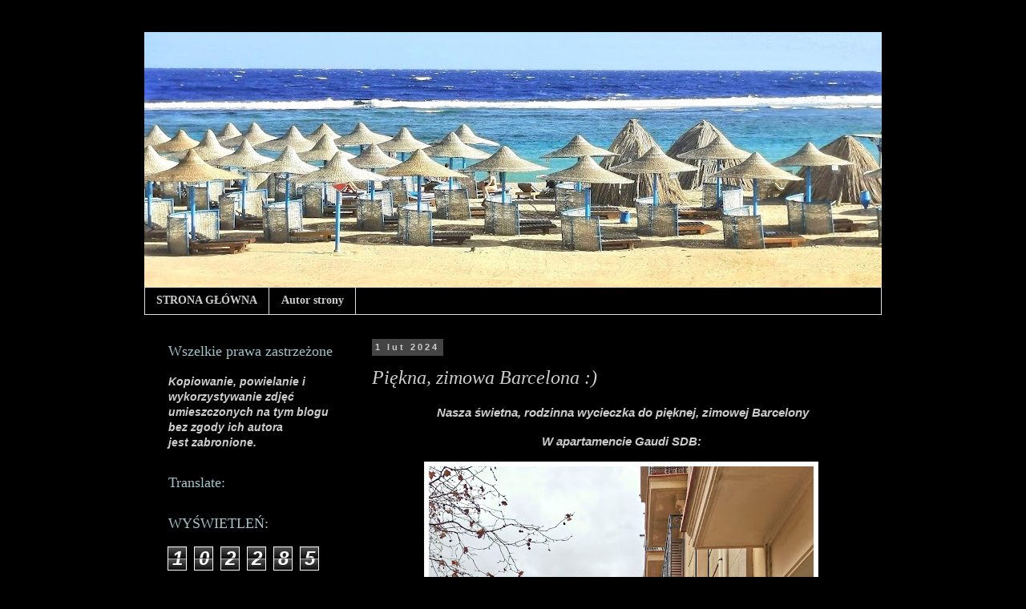

--- FILE ---
content_type: text/html; charset=UTF-8
request_url: https://foto--przygody.blogspot.com/2024/02/piekna-zimowa-barcelona.html
body_size: 29230
content:
<!DOCTYPE html>
<html class='v2' dir='ltr' lang='pl'>
<head>
<link href='https://www.blogger.com/static/v1/widgets/335934321-css_bundle_v2.css' rel='stylesheet' type='text/css'/>
<meta content='width=1100' name='viewport'/>
<meta content='text/html; charset=UTF-8' http-equiv='Content-Type'/>
<meta content='blogger' name='generator'/>
<link href='https://foto--przygody.blogspot.com/favicon.ico' rel='icon' type='image/x-icon'/>
<link href='http://foto--przygody.blogspot.com/2024/02/piekna-zimowa-barcelona.html' rel='canonical'/>
<link rel="alternate" type="application/atom+xml" title="Foto--przygody - Atom" href="https://foto--przygody.blogspot.com/feeds/posts/default" />
<link rel="alternate" type="application/rss+xml" title="Foto--przygody - RSS" href="https://foto--przygody.blogspot.com/feeds/posts/default?alt=rss" />
<link rel="service.post" type="application/atom+xml" title="Foto--przygody - Atom" href="https://www.blogger.com/feeds/8597106585775014612/posts/default" />

<link rel="alternate" type="application/atom+xml" title="Foto--przygody - Atom" href="https://foto--przygody.blogspot.com/feeds/5788361032756983689/comments/default" />
<!--Can't find substitution for tag [blog.ieCssRetrofitLinks]-->
<link href='https://blogger.googleusercontent.com/img/b/R29vZ2xl/AVvXsEiKUdisBGb9YIrO8YIDJPe8ZAX8sCU7IyEH7eRgqzDLRRcMlYE5oG1tsqn89s5tYsRY7BFzS0JWxMPsXQLOcu23JBQ5h8yhjM3yavZiBVq-SGtz07ZGvMPTKCfnegBOLFpaMpT6GWdqB_qXxv0zFzPU5drvYLh1uKSGPNys02EH3N9RqkVIiNpcsiYx3LsF/w480-h640/BL%20(1).jpg' rel='image_src'/>
<meta content='http://foto--przygody.blogspot.com/2024/02/piekna-zimowa-barcelona.html' property='og:url'/>
<meta content='Piękna, zimowa Barcelona :)' property='og:title'/>
<meta content=' Nasza świetna, rodzinna wycieczka do pięknej, zimowej Barcelony W apartamencie Gaudi SDB: Szlakiem Gaudiego Sagrada Familia: Casa Mila: Cas...' property='og:description'/>
<meta content='https://blogger.googleusercontent.com/img/b/R29vZ2xl/AVvXsEiKUdisBGb9YIrO8YIDJPe8ZAX8sCU7IyEH7eRgqzDLRRcMlYE5oG1tsqn89s5tYsRY7BFzS0JWxMPsXQLOcu23JBQ5h8yhjM3yavZiBVq-SGtz07ZGvMPTKCfnegBOLFpaMpT6GWdqB_qXxv0zFzPU5drvYLh1uKSGPNys02EH3N9RqkVIiNpcsiYx3LsF/w1200-h630-p-k-no-nu/BL%20(1).jpg' property='og:image'/>
<title>Foto--przygody: Piękna, zimowa Barcelona :)</title>
<style id='page-skin-1' type='text/css'><!--
/*
-----------------------------------------------
Blogger Template Style
Name:     Simple
Designer: Blogger
URL:      www.blogger.com
----------------------------------------------- */
/* Content
----------------------------------------------- */
body {
font: italic bold 14px Arial, Tahoma, Helvetica, FreeSans, sans-serif;
color: #cccccc;
background: #000000 none repeat scroll top left;
padding: 0 0 0 0;
}
html body .region-inner {
min-width: 0;
max-width: 100%;
width: auto;
}
h2 {
font-size: 22px;
}
a:link {
text-decoration:none;
color: #cccccc;
}
a:visited {
text-decoration:none;
color: #cccccc;
}
a:hover {
text-decoration:underline;
color: #cccccc;
}
.body-fauxcolumn-outer .fauxcolumn-inner {
background: transparent none repeat scroll top left;
_background-image: none;
}
.body-fauxcolumn-outer .cap-top {
position: absolute;
z-index: 1;
height: 400px;
width: 100%;
}
.body-fauxcolumn-outer .cap-top .cap-left {
width: 100%;
background: transparent none repeat-x scroll top left;
_background-image: none;
}
.content-outer {
-moz-box-shadow: 0 0 0 rgba(0, 0, 0, .15);
-webkit-box-shadow: 0 0 0 rgba(0, 0, 0, .15);
-goog-ms-box-shadow: 0 0 0 #333333;
box-shadow: 0 0 0 rgba(0, 0, 0, .15);
margin-bottom: 1px;
}
.content-inner {
padding: 10px 40px;
}
.content-inner {
background-color: #000000;
}
/* Header
----------------------------------------------- */
.header-outer {
background: transparent none repeat-x scroll 0 -400px;
_background-image: none;
}
.Header h1 {
font: normal normal 40px 'Trebuchet MS',Trebuchet,Verdana,sans-serif;
color: #000000;
text-shadow: 0 0 0 rgba(0, 0, 0, .2);
}
.Header h1 a {
color: #000000;
}
.Header .description {
font-size: 18px;
color: #000000;
}
.header-inner .Header .titlewrapper {
padding: 22px 0;
}
.header-inner .Header .descriptionwrapper {
padding: 0 0;
}
/* Tabs
----------------------------------------------- */
.tabs-inner .section:first-child {
border-top: 0 solid #dddddd;
}
.tabs-inner .section:first-child ul {
margin-top: -1px;
border-top: 1px solid #dddddd;
border-left: 1px solid #dddddd;
border-right: 1px solid #dddddd;
}
.tabs-inner .widget ul {
background: transparent none repeat-x scroll 0 -800px;
_background-image: none;
border-bottom: 1px solid #dddddd;
margin-top: 0;
margin-left: -30px;
margin-right: -30px;
}
.tabs-inner .widget li a {
display: inline-block;
padding: .6em 1em;
font: normal bold 14px 'Times New Roman', Times, FreeSerif, serif;
color: #cccccc;
border-left: 1px solid #000000;
border-right: 1px solid #dddddd;
}
.tabs-inner .widget li:first-child a {
border-left: none;
}
.tabs-inner .widget li.selected a, .tabs-inner .widget li a:hover {
color: #cccccc;
background-color: #000000;
text-decoration: none;
}
/* Columns
----------------------------------------------- */
.main-outer {
border-top: 0 solid transparent;
}
.fauxcolumn-left-outer .fauxcolumn-inner {
border-right: 1px solid transparent;
}
.fauxcolumn-right-outer .fauxcolumn-inner {
border-left: 1px solid transparent;
}
/* Headings
----------------------------------------------- */
div.widget > h2,
div.widget h2.title {
margin: 0 0 1em 0;
font: normal normal 18px 'Times New Roman', Times, FreeSerif, serif;
color: #a2c4c9;
}
/* Widgets
----------------------------------------------- */
.widget .zippy {
color: #eeeeee;
text-shadow: 2px 2px 1px rgba(0, 0, 0, .1);
}
.widget .popular-posts ul {
list-style: none;
}
/* Posts
----------------------------------------------- */
h2.date-header {
font: normal bold 11px Arial, Tahoma, Helvetica, FreeSans, sans-serif;
}
.date-header span {
background-color: #444444;
color: #cccccc;
padding: 0.4em;
letter-spacing: 3px;
margin: inherit;
}
.main-inner {
padding-top: 35px;
padding-bottom: 65px;
}
.main-inner .column-center-inner {
padding: 0 0;
}
.main-inner .column-center-inner .section {
margin: 0 1em;
}
.post {
margin: 0 0 45px 0;
}
h3.post-title, .comments h4 {
font: italic normal 24px 'Times New Roman', Times, FreeSerif, serif;
margin: .75em 0 0;
}
.post-body {
font-size: 110%;
line-height: 1.4;
position: relative;
}
.post-body img, .post-body .tr-caption-container, .Profile img, .Image img,
.BlogList .item-thumbnail img {
padding: 2px;
background: #ffffff;
border: 1px solid #eeeeee;
-moz-box-shadow: 1px 1px 5px rgba(0, 0, 0, .1);
-webkit-box-shadow: 1px 1px 5px rgba(0, 0, 0, .1);
box-shadow: 1px 1px 5px rgba(0, 0, 0, .1);
}
.post-body img, .post-body .tr-caption-container {
padding: 5px;
}
.post-body .tr-caption-container {
color: #666666;
}
.post-body .tr-caption-container img {
padding: 0;
background: transparent;
border: none;
-moz-box-shadow: 0 0 0 rgba(0, 0, 0, .1);
-webkit-box-shadow: 0 0 0 rgba(0, 0, 0, .1);
box-shadow: 0 0 0 rgba(0, 0, 0, .1);
}
.post-header {
margin: 0 0 1.5em;
line-height: 1.6;
font-size: 90%;
}
.post-footer {
margin: 20px -2px 0;
padding: 5px 10px;
color: #666666;
background-color: #999999;
border-bottom: 1px solid #eeeeee;
line-height: 1.6;
font-size: 90%;
}
#comments .comment-author {
padding-top: 1.5em;
border-top: 1px solid transparent;
background-position: 0 1.5em;
}
#comments .comment-author:first-child {
padding-top: 0;
border-top: none;
}
.avatar-image-container {
margin: .2em 0 0;
}
#comments .avatar-image-container img {
border: 1px solid #eeeeee;
}
/* Comments
----------------------------------------------- */
.comments .comments-content .icon.blog-author {
background-repeat: no-repeat;
background-image: url([data-uri]);
}
.comments .comments-content .loadmore a {
border-top: 1px solid #eeeeee;
border-bottom: 1px solid #eeeeee;
}
.comments .comment-thread.inline-thread {
background-color: #999999;
}
.comments .continue {
border-top: 2px solid #eeeeee;
}
/* Accents
---------------------------------------------- */
.section-columns td.columns-cell {
border-left: 1px solid transparent;
}
.blog-pager {
background: transparent url(//www.blogblog.com/1kt/simple/paging_dot.png) repeat-x scroll top center;
}
.blog-pager-older-link, .home-link,
.blog-pager-newer-link {
background-color: #000000;
padding: 5px;
}
.footer-outer {
border-top: 1px dashed #bbbbbb;
}
/* Mobile
----------------------------------------------- */
body.mobile  {
background-size: auto;
}
.mobile .body-fauxcolumn-outer {
background: transparent none repeat scroll top left;
}
.mobile .body-fauxcolumn-outer .cap-top {
background-size: 100% auto;
}
.mobile .content-outer {
-webkit-box-shadow: 0 0 3px rgba(0, 0, 0, .15);
box-shadow: 0 0 3px rgba(0, 0, 0, .15);
}
.mobile .tabs-inner .widget ul {
margin-left: 0;
margin-right: 0;
}
.mobile .post {
margin: 0;
}
.mobile .main-inner .column-center-inner .section {
margin: 0;
}
.mobile .date-header span {
padding: 0.1em 10px;
margin: 0 -10px;
}
.mobile h3.post-title {
margin: 0;
}
.mobile .blog-pager {
background: transparent none no-repeat scroll top center;
}
.mobile .footer-outer {
border-top: none;
}
.mobile .main-inner, .mobile .footer-inner {
background-color: #000000;
}
.mobile-index-contents {
color: #cccccc;
}
.mobile-link-button {
background-color: #cccccc;
}
.mobile-link-button a:link, .mobile-link-button a:visited {
color: #ffffff;
}
.mobile .tabs-inner .section:first-child {
border-top: none;
}
.mobile .tabs-inner .PageList .widget-content {
background-color: #000000;
color: #cccccc;
border-top: 1px solid #dddddd;
border-bottom: 1px solid #dddddd;
}
.mobile .tabs-inner .PageList .widget-content .pagelist-arrow {
border-left: 1px solid #dddddd;
}

--></style>
<style id='template-skin-1' type='text/css'><!--
body {
min-width: 1000px;
}
.content-outer, .content-fauxcolumn-outer, .region-inner {
min-width: 1000px;
max-width: 1000px;
_width: 1000px;
}
.main-inner .columns {
padding-left: 270px;
padding-right: 0px;
}
.main-inner .fauxcolumn-center-outer {
left: 270px;
right: 0px;
/* IE6 does not respect left and right together */
_width: expression(this.parentNode.offsetWidth -
parseInt("270px") -
parseInt("0px") + 'px');
}
.main-inner .fauxcolumn-left-outer {
width: 270px;
}
.main-inner .fauxcolumn-right-outer {
width: 0px;
}
.main-inner .column-left-outer {
width: 270px;
right: 100%;
margin-left: -270px;
}
.main-inner .column-right-outer {
width: 0px;
margin-right: -0px;
}
#layout {
min-width: 0;
}
#layout .content-outer {
min-width: 0;
width: 800px;
}
#layout .region-inner {
min-width: 0;
width: auto;
}
body#layout div.add_widget {
padding: 8px;
}
body#layout div.add_widget a {
margin-left: 32px;
}
--></style>
<link href='https://www.blogger.com/dyn-css/authorization.css?targetBlogID=8597106585775014612&amp;zx=003155bf-136f-4339-a297-1e43c50d2130' media='none' onload='if(media!=&#39;all&#39;)media=&#39;all&#39;' rel='stylesheet'/><noscript><link href='https://www.blogger.com/dyn-css/authorization.css?targetBlogID=8597106585775014612&amp;zx=003155bf-136f-4339-a297-1e43c50d2130' rel='stylesheet'/></noscript>
<meta name='google-adsense-platform-account' content='ca-host-pub-1556223355139109'/>
<meta name='google-adsense-platform-domain' content='blogspot.com'/>

<!-- data-ad-client=ca-pub-5794317215084900 -->

</head>
<body class='loading variant-simplysimple'>
<div class='navbar no-items section' id='navbar' name='Pasek nawigacyjny'>
</div>
<div class='body-fauxcolumns'>
<div class='fauxcolumn-outer body-fauxcolumn-outer'>
<div class='cap-top'>
<div class='cap-left'></div>
<div class='cap-right'></div>
</div>
<div class='fauxborder-left'>
<div class='fauxborder-right'></div>
<div class='fauxcolumn-inner'>
</div>
</div>
<div class='cap-bottom'>
<div class='cap-left'></div>
<div class='cap-right'></div>
</div>
</div>
</div>
<div class='content'>
<div class='content-fauxcolumns'>
<div class='fauxcolumn-outer content-fauxcolumn-outer'>
<div class='cap-top'>
<div class='cap-left'></div>
<div class='cap-right'></div>
</div>
<div class='fauxborder-left'>
<div class='fauxborder-right'></div>
<div class='fauxcolumn-inner'>
</div>
</div>
<div class='cap-bottom'>
<div class='cap-left'></div>
<div class='cap-right'></div>
</div>
</div>
</div>
<div class='content-outer'>
<div class='content-cap-top cap-top'>
<div class='cap-left'></div>
<div class='cap-right'></div>
</div>
<div class='fauxborder-left content-fauxborder-left'>
<div class='fauxborder-right content-fauxborder-right'></div>
<div class='content-inner'>
<header>
<div class='header-outer'>
<div class='header-cap-top cap-top'>
<div class='cap-left'></div>
<div class='cap-right'></div>
</div>
<div class='fauxborder-left header-fauxborder-left'>
<div class='fauxborder-right header-fauxborder-right'></div>
<div class='region-inner header-inner'>
<div class='header section' id='header' name='Nagłówek'><div class='widget Header' data-version='1' id='Header1'>
<div id='header-inner'>
<a href='https://foto--przygody.blogspot.com/' style='display: block'>
<img alt='Foto--przygody' height='319px; ' id='Header1_headerimg' src='https://blogger.googleusercontent.com/img/a/AVvXsEisFxatVCBLDaXMsd-Upt-HqqbrzNApMXnHj71FNiJejlG-PBroyCOIVkXC7FYDqXLXFjfEiGMEXVb0xqTcGs8YTdSFlnhOLEEw7410K1KOwH-k8mzGL3oCqgjzymccBtII9zm92D-WriBWrhW4QJJPYy2RGstIC4rvLIgy9gatkQ86qaxcVWHJHZlhaE2r=s920' style='display: block' width='920px; '/>
</a>
</div>
</div></div>
</div>
</div>
<div class='header-cap-bottom cap-bottom'>
<div class='cap-left'></div>
<div class='cap-right'></div>
</div>
</div>
</header>
<div class='tabs-outer'>
<div class='tabs-cap-top cap-top'>
<div class='cap-left'></div>
<div class='cap-right'></div>
</div>
<div class='fauxborder-left tabs-fauxborder-left'>
<div class='fauxborder-right tabs-fauxborder-right'></div>
<div class='region-inner tabs-inner'>
<div class='tabs section' id='crosscol' name='Wszystkie kolumny'><div class='widget PageList' data-version='1' id='PageList1'>
<h2>Strony</h2>
<div class='widget-content'>
<ul>
<li>
<a href='https://foto--przygody.blogspot.com/'>STRONA GŁÓWNA</a>
</li>
<li>
<a href='https://foto--przygody.blogspot.com/p/o-mnie.html'>Autor strony</a>
</li>
</ul>
<div class='clear'></div>
</div>
</div></div>
<div class='tabs no-items section' id='crosscol-overflow' name='Cross-Column 2'></div>
</div>
</div>
<div class='tabs-cap-bottom cap-bottom'>
<div class='cap-left'></div>
<div class='cap-right'></div>
</div>
</div>
<div class='main-outer'>
<div class='main-cap-top cap-top'>
<div class='cap-left'></div>
<div class='cap-right'></div>
</div>
<div class='fauxborder-left main-fauxborder-left'>
<div class='fauxborder-right main-fauxborder-right'></div>
<div class='region-inner main-inner'>
<div class='columns fauxcolumns'>
<div class='fauxcolumn-outer fauxcolumn-center-outer'>
<div class='cap-top'>
<div class='cap-left'></div>
<div class='cap-right'></div>
</div>
<div class='fauxborder-left'>
<div class='fauxborder-right'></div>
<div class='fauxcolumn-inner'>
</div>
</div>
<div class='cap-bottom'>
<div class='cap-left'></div>
<div class='cap-right'></div>
</div>
</div>
<div class='fauxcolumn-outer fauxcolumn-left-outer'>
<div class='cap-top'>
<div class='cap-left'></div>
<div class='cap-right'></div>
</div>
<div class='fauxborder-left'>
<div class='fauxborder-right'></div>
<div class='fauxcolumn-inner'>
</div>
</div>
<div class='cap-bottom'>
<div class='cap-left'></div>
<div class='cap-right'></div>
</div>
</div>
<div class='fauxcolumn-outer fauxcolumn-right-outer'>
<div class='cap-top'>
<div class='cap-left'></div>
<div class='cap-right'></div>
</div>
<div class='fauxborder-left'>
<div class='fauxborder-right'></div>
<div class='fauxcolumn-inner'>
</div>
</div>
<div class='cap-bottom'>
<div class='cap-left'></div>
<div class='cap-right'></div>
</div>
</div>
<!-- corrects IE6 width calculation -->
<div class='columns-inner'>
<div class='column-center-outer'>
<div class='column-center-inner'>
<div class='main section' id='main' name='Główny'><div class='widget Blog' data-version='1' id='Blog1'>
<div class='blog-posts hfeed'>

          <div class="date-outer">
        
<h2 class='date-header'><span>1 lut 2024</span></h2>

          <div class="date-posts">
        
<div class='post-outer'>
<div class='post hentry uncustomized-post-template' itemprop='blogPost' itemscope='itemscope' itemtype='http://schema.org/BlogPosting'>
<meta content='https://blogger.googleusercontent.com/img/b/R29vZ2xl/AVvXsEiKUdisBGb9YIrO8YIDJPe8ZAX8sCU7IyEH7eRgqzDLRRcMlYE5oG1tsqn89s5tYsRY7BFzS0JWxMPsXQLOcu23JBQ5h8yhjM3yavZiBVq-SGtz07ZGvMPTKCfnegBOLFpaMpT6GWdqB_qXxv0zFzPU5drvYLh1uKSGPNys02EH3N9RqkVIiNpcsiYx3LsF/w480-h640/BL%20(1).jpg' itemprop='image_url'/>
<meta content='8597106585775014612' itemprop='blogId'/>
<meta content='5788361032756983689' itemprop='postId'/>
<a name='5788361032756983689'></a>
<h3 class='post-title entry-title' itemprop='name'>
Piękna, zimowa Barcelona :)
</h3>
<div class='post-header'>
<div class='post-header-line-1'></div>
</div>
<div class='post-body entry-content' id='post-body-5788361032756983689' itemprop='description articleBody'>
<p style="text-align: center;">&nbsp;Nasza świetna, rodzinna wycieczka do pięknej, zimowej Barcelony</p><p style="text-align: center;">W apartamencie Gaudi SDB:</p><p style="text-align: center;"><a href="https://blogger.googleusercontent.com/img/b/R29vZ2xl/AVvXsEiKUdisBGb9YIrO8YIDJPe8ZAX8sCU7IyEH7eRgqzDLRRcMlYE5oG1tsqn89s5tYsRY7BFzS0JWxMPsXQLOcu23JBQ5h8yhjM3yavZiBVq-SGtz07ZGvMPTKCfnegBOLFpaMpT6GWdqB_qXxv0zFzPU5drvYLh1uKSGPNys02EH3N9RqkVIiNpcsiYx3LsF/s3437/BL%20(1).jpg" style="margin-left: 1em; margin-right: 1em;"><img border="0" data-original-height="3437" data-original-width="2577" height="640" src="https://blogger.googleusercontent.com/img/b/R29vZ2xl/AVvXsEiKUdisBGb9YIrO8YIDJPe8ZAX8sCU7IyEH7eRgqzDLRRcMlYE5oG1tsqn89s5tYsRY7BFzS0JWxMPsXQLOcu23JBQ5h8yhjM3yavZiBVq-SGtz07ZGvMPTKCfnegBOLFpaMpT6GWdqB_qXxv0zFzPU5drvYLh1uKSGPNys02EH3N9RqkVIiNpcsiYx3LsF/w480-h640/BL%20(1).jpg" width="480" /></a></p><div class="separator" style="clear: both; text-align: center;"><a href="https://blogger.googleusercontent.com/img/b/R29vZ2xl/AVvXsEj4TkQBBimkg76ijsaGmUwDnO7alnQVHo3xDURxasdeN1dYaCMLQvnh7BRa3Z_uVdjRQultys9jSkJjpr9ciQqa4M2a7rylHw6XvtQHvRgf0tbYv8lvIadKXvuv_soRH0E9ECCEprssWSWORGJVS90Pb8nFN09aBPCOKc5AWQEgu8YYZk8oi2mDmUKIV5Np/s5120/BL%20(14).jpg" style="margin-left: 1em; margin-right: 1em;"><img border="0" data-original-height="5120" data-original-width="3840" height="640" src="https://blogger.googleusercontent.com/img/b/R29vZ2xl/AVvXsEj4TkQBBimkg76ijsaGmUwDnO7alnQVHo3xDURxasdeN1dYaCMLQvnh7BRa3Z_uVdjRQultys9jSkJjpr9ciQqa4M2a7rylHw6XvtQHvRgf0tbYv8lvIadKXvuv_soRH0E9ECCEprssWSWORGJVS90Pb8nFN09aBPCOKc5AWQEgu8YYZk8oi2mDmUKIV5Np/w480-h640/BL%20(14).jpg" width="480" /></a></div><p style="text-align: center;">Szlakiem Gaudiego</p><div class="separator" style="clear: both; text-align: center;">Sagrada Familia:</div><br /><div class="separator" style="clear: both; text-align: center;"><a href="https://blogger.googleusercontent.com/img/b/R29vZ2xl/AVvXsEhkiRixgK-l1WHFyC4fXlkRBDVdFNzThk2gUwG5aYK0ylNzpGuwQu0PB2XkplsD0feoXUe3mlIQIK5W9alXulJgkt7g6ID65Vhlk_EG7nMY1y_bS6dF5cBwuvJK34NPUe0WVOV1ZwiubOMwtcDBFJ-rp9TYAf30NDtv7ProiC25RRQjeR3HwJZoA9kwYrX8/s2573/BL%20(6).jpeg" style="margin-left: 1em; margin-right: 1em;"><img border="0" data-original-height="2573" data-original-width="2046" height="640" src="https://blogger.googleusercontent.com/img/b/R29vZ2xl/AVvXsEhkiRixgK-l1WHFyC4fXlkRBDVdFNzThk2gUwG5aYK0ylNzpGuwQu0PB2XkplsD0feoXUe3mlIQIK5W9alXulJgkt7g6ID65Vhlk_EG7nMY1y_bS6dF5cBwuvJK34NPUe0WVOV1ZwiubOMwtcDBFJ-rp9TYAf30NDtv7ProiC25RRQjeR3HwJZoA9kwYrX8/w508-h640/BL%20(6).jpeg" width="508" /></a></div><div class="separator" style="clear: both; text-align: center;"><br /></div><div class="separator" style="clear: both; text-align: center;"><a href="https://blogger.googleusercontent.com/img/b/R29vZ2xl/AVvXsEh4xqFERgbIvKxK3ethkO1iojB1dXu4hJkLweS2Q4OoTv381w0A6TcAGEzZUZ_3xp5hC9z9Fj5YmTvD_o9maMLBngKyXcfcjK9bnUkZfNlw-_W3mlCStd9Hdt8E_uTzQr4X7CHkv6tCXFTzIT7i_dgjL1KpVatqw-q40hyxscloRGZVp_5pmcJdkwqxzzNl/s2048/BL%20(82).jpg" style="margin-left: 1em; margin-right: 1em;"><img border="0" data-original-height="2048" data-original-width="1536" height="640" src="https://blogger.googleusercontent.com/img/b/R29vZ2xl/AVvXsEh4xqFERgbIvKxK3ethkO1iojB1dXu4hJkLweS2Q4OoTv381w0A6TcAGEzZUZ_3xp5hC9z9Fj5YmTvD_o9maMLBngKyXcfcjK9bnUkZfNlw-_W3mlCStd9Hdt8E_uTzQr4X7CHkv6tCXFTzIT7i_dgjL1KpVatqw-q40hyxscloRGZVp_5pmcJdkwqxzzNl/w480-h640/BL%20(82).jpg" width="480" /></a></div><div class="separator" style="clear: both; text-align: center;"><br /></div><div class="separator" style="clear: both; text-align: center;">Casa Mila:</div><div class="separator" style="clear: both; text-align: center;"><br /></div><div class="separator" style="clear: both; text-align: center;"><a href="https://blogger.googleusercontent.com/img/b/R29vZ2xl/AVvXsEjiODfS7dYYmH-LclYMHa4gw5gRh-Qmbo4avdIafPslTYwqq8XQ8LzhYq3dIkQ3HnxJ9KBMEz8e6OMtSfAwem_ZxUCpvfbmLYuN52DHIterEl36KUvvxHhsyUQLYdwaip45mi0MXNi8QvI43pFZSxYB37qk-JBQ0Nrf7eTT5QiSkca53L6vFK9tswPQo279/s3648/BL%20(4).jpg" style="margin-left: 1em; margin-right: 1em;"><img border="0" data-original-height="3648" data-original-width="2736" height="640" src="https://blogger.googleusercontent.com/img/b/R29vZ2xl/AVvXsEjiODfS7dYYmH-LclYMHa4gw5gRh-Qmbo4avdIafPslTYwqq8XQ8LzhYq3dIkQ3HnxJ9KBMEz8e6OMtSfAwem_ZxUCpvfbmLYuN52DHIterEl36KUvvxHhsyUQLYdwaip45mi0MXNi8QvI43pFZSxYB37qk-JBQ0Nrf7eTT5QiSkca53L6vFK9tswPQo279/w480-h640/BL%20(4).jpg" width="480" /></a></div><div class="separator" style="clear: both; text-align: center;"><br /></div><div class="separator" style="clear: both; text-align: center;">Casa Batllo:</div><br /><div class="separator" style="clear: both; text-align: center;"><a href="https://blogger.googleusercontent.com/img/b/R29vZ2xl/AVvXsEjICApmKN1YBn1W_h8gW4WxqF9HH1kwHnXL3Vyki8UnNJD0fvCHNShjUqqgRoQAwT7V4OoxTCVIPXpX9NJiB4w7YnjhHAfJ8foJL7dnT4ILRe_jtVxgf9aJ56PTDHgADmHBU4_yPM7hUzoUh6lN9CZ37pyoiVRON_Oe79rrfGPS_2LjRswHsf6yTVjjh9n5/s3462/IMG_20240129_133906-01_edit_12012236770562.jpg" style="margin-left: 1em; margin-right: 1em;"><img border="0" data-original-height="3462" data-original-width="2595" height="640" src="https://blogger.googleusercontent.com/img/b/R29vZ2xl/AVvXsEjICApmKN1YBn1W_h8gW4WxqF9HH1kwHnXL3Vyki8UnNJD0fvCHNShjUqqgRoQAwT7V4OoxTCVIPXpX9NJiB4w7YnjhHAfJ8foJL7dnT4ILRe_jtVxgf9aJ56PTDHgADmHBU4_yPM7hUzoUh6lN9CZ37pyoiVRON_Oe79rrfGPS_2LjRswHsf6yTVjjh9n5/w480-h640/IMG_20240129_133906-01_edit_12012236770562.jpg" width="480" /></a></div><div class="separator" style="clear: both; text-align: center;"><br /></div><div class="separator" style="clear: both; text-align: center;">Aleja La Rambla:</div><div class="separator" style="clear: both; text-align: center;"><br /></div><div class="separator" style="clear: both; text-align: center;"><a href="https://blogger.googleusercontent.com/img/b/R29vZ2xl/AVvXsEimtphFWfZtkeC1NfThfqRiBq37QRrAEevcYAjpuentovHh4XFUepxhUGYPsEq1KFizcukWHo73nsFx0Gbc1i0pJ-eByxNnNFxhPi6sHq5AQgabznDgaIBWWklBo7TLfN-mzhY1wZ1iwpYmZp-A4lH5p_Yj6SWGv4spgYrbqMdMT8aO8zt_J1QNZoH8bDbq/s2464/BL%20(2).jpeg" style="margin-left: 1em; margin-right: 1em;"><img border="0" data-original-height="2464" data-original-width="1849" height="640" src="https://blogger.googleusercontent.com/img/b/R29vZ2xl/AVvXsEimtphFWfZtkeC1NfThfqRiBq37QRrAEevcYAjpuentovHh4XFUepxhUGYPsEq1KFizcukWHo73nsFx0Gbc1i0pJ-eByxNnNFxhPi6sHq5AQgabznDgaIBWWklBo7TLfN-mzhY1wZ1iwpYmZp-A4lH5p_Yj6SWGv4spgYrbqMdMT8aO8zt_J1QNZoH8bDbq/w480-h640/BL%20(2).jpeg" width="480" /></a></div><div class="separator" style="clear: both; text-align: center;"><br /></div><div class="separator" style="clear: both; text-align: center;"><a href="https://blogger.googleusercontent.com/img/b/R29vZ2xl/AVvXsEjkN9YZx8XGS7vugoYJSbufD2Mz8kEQN10YxvSHEqC0_V-HEy6YJHLhfTiXcD2NZH7a8FQG5HdBO_K51nIZLw6AksYEOlxzvXB73Ve_RNVp56mURAVjckP49dSlI5LjfQ7hopVR0DmB_-woF0y7knKm3tbKwnyd6FDT2-FeceFcI1w608IPTB6s69yLVET_/s3648/BL%20(7).jpg" style="margin-left: 1em; margin-right: 1em;"><img border="0" data-original-height="3648" data-original-width="2736" height="640" src="https://blogger.googleusercontent.com/img/b/R29vZ2xl/AVvXsEjkN9YZx8XGS7vugoYJSbufD2Mz8kEQN10YxvSHEqC0_V-HEy6YJHLhfTiXcD2NZH7a8FQG5HdBO_K51nIZLw6AksYEOlxzvXB73Ve_RNVp56mURAVjckP49dSlI5LjfQ7hopVR0DmB_-woF0y7knKm3tbKwnyd6FDT2-FeceFcI1w608IPTB6s69yLVET_/w480-h640/BL%20(7).jpg" width="480" /></a></div><br /><div class="separator" style="clear: both; text-align: center;"><a href="https://blogger.googleusercontent.com/img/b/R29vZ2xl/AVvXsEhUK0Mw7Dis55Ol4idtfNv-TMoODTXO5TuPjc-hV0GxVI8I-2cns9WESchgfKRz2lab9IZZkOzvhK7HCCGLxLY4yqG3uWc5apNzOiEmKYcZYOHNi4xxq51WZrBQOG7sdeLdBxOy1NZi19sypqZlRsGeUNnQcMPYf-dEj9tqqGO-pX9hBHzf850p1iYae8QT/s3648/BL%20(3).jpeg" style="margin-left: 1em; margin-right: 1em;"><img border="0" data-original-height="3648" data-original-width="2736" height="640" src="https://blogger.googleusercontent.com/img/b/R29vZ2xl/AVvXsEhUK0Mw7Dis55Ol4idtfNv-TMoODTXO5TuPjc-hV0GxVI8I-2cns9WESchgfKRz2lab9IZZkOzvhK7HCCGLxLY4yqG3uWc5apNzOiEmKYcZYOHNi4xxq51WZrBQOG7sdeLdBxOy1NZi19sypqZlRsGeUNnQcMPYf-dEj9tqqGO-pX9hBHzf850p1iYae8QT/w480-h640/BL%20(3).jpeg" width="480" /></a></div><div class="separator" style="clear: both; text-align: center;"><br /></div><div class="separator" style="clear: both; text-align: center;">Targ La Boqueria:</div><div class="separator" style="clear: both; text-align: center;"><br /></div><div class="separator" style="clear: both; text-align: center;"><a href="https://blogger.googleusercontent.com/img/b/R29vZ2xl/AVvXsEj9NVTtmwX3d4Ok3iKVByQDcMJSEogWbid6CUvTXQFfEGlcMMMWvpadTkkcDQ1tezk1FGMItOays6ao9L9SeDW6oZanXanRoEDdlSi79H2lJ2uvy8gQt2kZyOU9M6PwQXXvVmCErW-4hvsZp7ujf0Sv0QWaC5UDq1MyNgsKbFTnauMasfqFqmhSya_kE9K4/s3044/BL%20(8).jpg" style="margin-left: 1em; margin-right: 1em;"><img border="0" data-original-height="3044" data-original-width="2285" height="640" src="https://blogger.googleusercontent.com/img/b/R29vZ2xl/AVvXsEj9NVTtmwX3d4Ok3iKVByQDcMJSEogWbid6CUvTXQFfEGlcMMMWvpadTkkcDQ1tezk1FGMItOays6ao9L9SeDW6oZanXanRoEDdlSi79H2lJ2uvy8gQt2kZyOU9M6PwQXXvVmCErW-4hvsZp7ujf0Sv0QWaC5UDq1MyNgsKbFTnauMasfqFqmhSya_kE9K4/w480-h640/BL%20(8).jpg" width="480" /></a></div><br /><div class="separator" style="clear: both; text-align: center;">Port Vell:</div><br /><div class="separator" style="clear: both; text-align: center;"><a href="https://blogger.googleusercontent.com/img/b/R29vZ2xl/AVvXsEhzfsKfqh79eZa07sOoz8-q0-b3Rv9qi0OGhMS3pjqMcbDwoBmsZx6z-vx6NHNxdqTRSUd96XzE59ZDWFLCqcdbrDR5zPO4qSUPBgrqPsPewTRyu7bUdagd-wYA4cHl6eGBe0D7u6DmCSJD0Wu4CextMR4zJSyjl1lUX_fingPjKfEUKZ2eWYKqVo4ktQNl/s3531/BL%20(4).jpeg" style="margin-left: 1em; margin-right: 1em;"><img border="0" data-original-height="2647" data-original-width="3531" height="480" src="https://blogger.googleusercontent.com/img/b/R29vZ2xl/AVvXsEhzfsKfqh79eZa07sOoz8-q0-b3Rv9qi0OGhMS3pjqMcbDwoBmsZx6z-vx6NHNxdqTRSUd96XzE59ZDWFLCqcdbrDR5zPO4qSUPBgrqPsPewTRyu7bUdagd-wYA4cHl6eGBe0D7u6DmCSJD0Wu4CextMR4zJSyjl1lUX_fingPjKfEUKZ2eWYKqVo4ktQNl/w640-h480/BL%20(4).jpeg" width="640" /></a></div><div class="separator" style="clear: both; text-align: center;"><br /></div><div class="separator" style="clear: both; text-align: center;"><a href="https://blogger.googleusercontent.com/img/b/R29vZ2xl/AVvXsEib2PPZQ6VJNKV28R-SeiT_F3M_Wv7PL-hIZPWG4grfRcL4rj7aD-lF-hgXtptkIASm7qzM6Zn9HnWKJTdjJbXISU1dW2JkyCQBRcfrbkvgD6xzSjAfagJA9wx-YFka_d_I1BawMXzEv96WHQrIEQxfTNNmhIP9B10nKUc5seOwtChTOH4uMTNNT8sSgkvL/s2693/BL%20(5).jpeg" style="margin-left: 1em; margin-right: 1em;"><img border="0" data-original-height="2693" data-original-width="2019" height="640" src="https://blogger.googleusercontent.com/img/b/R29vZ2xl/AVvXsEib2PPZQ6VJNKV28R-SeiT_F3M_Wv7PL-hIZPWG4grfRcL4rj7aD-lF-hgXtptkIASm7qzM6Zn9HnWKJTdjJbXISU1dW2JkyCQBRcfrbkvgD6xzSjAfagJA9wx-YFka_d_I1BawMXzEv96WHQrIEQxfTNNmhIP9B10nKUc5seOwtChTOH4uMTNNT8sSgkvL/w480-h640/BL%20(5).jpeg" width="480" /></a></div><br /><div class="separator" style="clear: both; text-align: center;"><a href="https://blogger.googleusercontent.com/img/b/R29vZ2xl/AVvXsEgBDNW4pfrofqwUsrwaJI1u-yduzuYRBEFWXLh8DHcYTNquLlwDOzI87-ATfFSP8fOIifxUmiqQkOcnUxtcPFVA-kEXc12vClKzgCEwl25cdQzuPxgJJR6ALgJ-QbVJU0ro-7etbL4NUIrLcL6LtdAXHgL26LLyPXy7bmu8fsjknikDOz2Vjuf4k-yjdusw/s3584/BL%20(11).jpg" style="margin-left: 1em; margin-right: 1em;"><img border="0" data-original-height="3584" data-original-width="2688" height="640" src="https://blogger.googleusercontent.com/img/b/R29vZ2xl/AVvXsEgBDNW4pfrofqwUsrwaJI1u-yduzuYRBEFWXLh8DHcYTNquLlwDOzI87-ATfFSP8fOIifxUmiqQkOcnUxtcPFVA-kEXc12vClKzgCEwl25cdQzuPxgJJR6ALgJ-QbVJU0ro-7etbL4NUIrLcL6LtdAXHgL26LLyPXy7bmu8fsjknikDOz2Vjuf4k-yjdusw/w480-h640/BL%20(11).jpg" width="480" /></a></div><div class="separator" style="clear: both; text-align: center;"><br /></div><div class="separator" style="clear: both; text-align: center;"><a href="https://blogger.googleusercontent.com/img/b/R29vZ2xl/AVvXsEgG_ovULmtlWkjAyds7R8VujVAmn_o4oC1uLJuLIFBLYpRk1yEQiEGID0COHzJK4tAeGb31jqqyMZgdEoRtwvuPKNRGvGrDEbnGki5wjvxHp1lNgWxDHCQA8iFSvYjBZGQuzzJNjjmfPVphDYlQrVA1U2mkx7u-TbL8lf03Q_aPQHHl0ERRFI958yE7cyer/s3312/BL%20(13).jpg" style="margin-left: 1em; margin-right: 1em;"><img border="0" data-original-height="3312" data-original-width="2483" height="640" src="https://blogger.googleusercontent.com/img/b/R29vZ2xl/AVvXsEgG_ovULmtlWkjAyds7R8VujVAmn_o4oC1uLJuLIFBLYpRk1yEQiEGID0COHzJK4tAeGb31jqqyMZgdEoRtwvuPKNRGvGrDEbnGki5wjvxHp1lNgWxDHCQA8iFSvYjBZGQuzzJNjjmfPVphDYlQrVA1U2mkx7u-TbL8lf03Q_aPQHHl0ERRFI958yE7cyer/w480-h640/BL%20(13).jpg" width="480" /></a></div><div class="separator" style="clear: both; text-align: center;"><br /></div><div class="separator" style="clear: both; text-align: center;">Park Guell:</div><div class="separator" style="clear: both; text-align: center;"><br /></div><div class="separator" style="clear: both; text-align: center;"><a href="https://blogger.googleusercontent.com/img/b/R29vZ2xl/[base64]/s3435/BL%20(56).jpg" style="margin-left: 1em; margin-right: 1em;"><img border="0" data-original-height="3435" data-original-width="2577" height="640" src="https://blogger.googleusercontent.com/img/b/R29vZ2xl/[base64]/w480-h640/BL%20(56).jpg" width="480" /></a></div><br /><div class="separator" style="clear: both; text-align: center;"><a href="https://blogger.googleusercontent.com/img/b/R29vZ2xl/AVvXsEjIEskd6e35eSnoJIEoy6V6vpS9sOjTC1253Jss14_x1JBNO4aoIxc4t6ANHmU_gv3eAvJWBTCaMFLwl67QfM2jY4cO1Vr4lbvQV0CBkBdYr2ov6GRpebOQKcD1-RNueBn_tkk88itlOQUcr4K4gcXnQ5XI60VPYsSDcmgLo0-yGAXUxc4dCs5WMDpHiyts/s3431/BL%20(7).jpeg" style="margin-left: 1em; margin-right: 1em;"><img border="0" data-original-height="3431" data-original-width="2574" height="640" src="https://blogger.googleusercontent.com/img/b/R29vZ2xl/AVvXsEjIEskd6e35eSnoJIEoy6V6vpS9sOjTC1253Jss14_x1JBNO4aoIxc4t6ANHmU_gv3eAvJWBTCaMFLwl67QfM2jY4cO1Vr4lbvQV0CBkBdYr2ov6GRpebOQKcD1-RNueBn_tkk88itlOQUcr4K4gcXnQ5XI60VPYsSDcmgLo0-yGAXUxc4dCs5WMDpHiyts/w480-h640/BL%20(7).jpeg" width="480" /></a></div><div class="separator" style="clear: both; text-align: center;"><br /></div><div class="separator" style="clear: both; text-align: center;"><a href="https://blogger.googleusercontent.com/img/b/R29vZ2xl/AVvXsEg7CffXUk-Fpb8N0o5twRizNE2OMkn7rVO_9c_wuJxtMFaGd4eIOM_paaK-ziYSWyJFpUVw4uHyVpsd-Bj8U7b4SkU0Y8fACVsal8eJYf1zalQQLWvimOnFKHczSNl-QbKGKDOR1hb2pDGQb91r_htC2dHtvblmppaBMUfhIp6Fc6oyHtaBR7IzXbOl4D6l/s3091/BL%20(83).jpg" style="margin-left: 1em; margin-right: 1em;"><img border="0" data-original-height="3091" data-original-width="2317" height="640" src="https://blogger.googleusercontent.com/img/b/R29vZ2xl/AVvXsEg7CffXUk-Fpb8N0o5twRizNE2OMkn7rVO_9c_wuJxtMFaGd4eIOM_paaK-ziYSWyJFpUVw4uHyVpsd-Bj8U7b4SkU0Y8fACVsal8eJYf1zalQQLWvimOnFKHczSNl-QbKGKDOR1hb2pDGQb91r_htC2dHtvblmppaBMUfhIp6Fc6oyHtaBR7IzXbOl4D6l/w480-h640/BL%20(83).jpg" width="480" /></a></div><div class="separator" style="clear: both; text-align: center;"><br /></div><div class="separator" style="clear: both; text-align: center;"><a href="https://blogger.googleusercontent.com/img/b/R29vZ2xl/AVvXsEiDSRrAXm8QqgP_mufIcWS1KU8rS-tSFX33TB3o1f8XfWFNxIEo_GxtihZKZ6Yg1AhUIzLQ7R_RDVReMQOEUHk_AS7Q4T8H0Dxu3fk9MS859O9KtaRzRMsSZ93y9yXbqg0dfgAMODTE0Rq1SARJ2rOr11HHL1GSc7hA-D73AkG1xBvvbUvWfa96Ag5mfdEj/s3648/BL%20(18).jpg" style="margin-left: 1em; margin-right: 1em;"><img border="0" data-original-height="2736" data-original-width="3648" height="480" src="https://blogger.googleusercontent.com/img/b/R29vZ2xl/AVvXsEiDSRrAXm8QqgP_mufIcWS1KU8rS-tSFX33TB3o1f8XfWFNxIEo_GxtihZKZ6Yg1AhUIzLQ7R_RDVReMQOEUHk_AS7Q4T8H0Dxu3fk9MS859O9KtaRzRMsSZ93y9yXbqg0dfgAMODTE0Rq1SARJ2rOr11HHL1GSc7hA-D73AkG1xBvvbUvWfa96Ag5mfdEj/w640-h480/BL%20(18).jpg" width="640" /></a></div><div class="separator" style="clear: both; text-align: center;"><br /></div><div class="separator" style="clear: both; text-align: center;"><a href="https://blogger.googleusercontent.com/img/b/R29vZ2xl/AVvXsEgyGERynoh0tZcxNjzWLv971fM294YQJsaxV8nGbriQUDsROaHluoklG9-fSB7gTJVxAQp-goSg1KLby30UArFscovaj2N2ugtKH6_-8-SBa8osZvU6NfOnvHrRBhQttEYXi_LT7Y6UUdaTDVixRxvYxtlYvF8xTeH-WySxgl3mGFzrXuKmwbn6JeXD0jij/s3273/BL%20(55).jpg" style="margin-left: 1em; margin-right: 1em;"><img border="0" data-original-height="2456" data-original-width="3273" height="480" src="https://blogger.googleusercontent.com/img/b/R29vZ2xl/AVvXsEgyGERynoh0tZcxNjzWLv971fM294YQJsaxV8nGbriQUDsROaHluoklG9-fSB7gTJVxAQp-goSg1KLby30UArFscovaj2N2ugtKH6_-8-SBa8osZvU6NfOnvHrRBhQttEYXi_LT7Y6UUdaTDVixRxvYxtlYvF8xTeH-WySxgl3mGFzrXuKmwbn6JeXD0jij/w640-h480/BL%20(55).jpg" width="640" /></a></div><div class="separator" style="clear: both; text-align: center;"><br /></div><div class="separator" style="clear: both; text-align: center;"><a href="https://blogger.googleusercontent.com/img/b/R29vZ2xl/AVvXsEgzTJNgNe75wNxWHjQe54aRRNg1An0aw73By7pfMUcYcEi0bokjIGMZXZCxv0qhwwhdHsZPsuIOTbACHSyQPOxCXD5iYXnMd-1wbU-NdfQfRsp3pdzEnYs98NzissyNlNZQEl54AJ1CZLfjX2RhcmZ0ckkYxZKagdeAtPgJaqsW7fxnOr9G8pjcLviv03gI/s3648/BL%20(17).jpg" style="margin-left: 1em; margin-right: 1em;"><img border="0" data-original-height="3648" data-original-width="2736" height="640" src="https://blogger.googleusercontent.com/img/b/R29vZ2xl/AVvXsEgzTJNgNe75wNxWHjQe54aRRNg1An0aw73By7pfMUcYcEi0bokjIGMZXZCxv0qhwwhdHsZPsuIOTbACHSyQPOxCXD5iYXnMd-1wbU-NdfQfRsp3pdzEnYs98NzissyNlNZQEl54AJ1CZLfjX2RhcmZ0ckkYxZKagdeAtPgJaqsW7fxnOr9G8pjcLviv03gI/w480-h640/BL%20(17).jpg" width="480" /></a></div><div class="separator" style="clear: both; text-align: center;"><br /></div><div class="separator" style="clear: both; text-align: center;"><a href="https://blogger.googleusercontent.com/img/b/R29vZ2xl/[base64]/s3168/BL%20(22).jpg" style="margin-left: 1em; margin-right: 1em;"><img border="0" data-original-height="3168" data-original-width="2377" height="640" src="https://blogger.googleusercontent.com/img/b/R29vZ2xl/[base64]/w480-h640/BL%20(22).jpg" width="480" /></a></div><div class="separator" style="clear: both; text-align: center;"><br /></div><div class="separator" style="clear: both; text-align: center;"><a href="https://blogger.googleusercontent.com/img/b/R29vZ2xl/AVvXsEiyKM1U_c7EaSfUntTITar0ecO1YI2rAtr_W2nA0d9gO6uEgOVKTLdo6Jgozma6B1gBAFMXBn0UJ1S-UuEcp1iFBQG-BftpcKIGzSev39OcwfJjo8Kiq33k_BGnfoRGjLLAswcpQK2K82Otc-9SpMnBslJ2n288xbG1A8LvqG47uGarA6QP2ZfHrahaoS-B/s3597/BL%20(28).jpg" style="margin-left: 1em; margin-right: 1em;"><img border="0" data-original-height="3597" data-original-width="2698" height="640" src="https://blogger.googleusercontent.com/img/b/R29vZ2xl/AVvXsEiyKM1U_c7EaSfUntTITar0ecO1YI2rAtr_W2nA0d9gO6uEgOVKTLdo6Jgozma6B1gBAFMXBn0UJ1S-UuEcp1iFBQG-BftpcKIGzSev39OcwfJjo8Kiq33k_BGnfoRGjLLAswcpQK2K82Otc-9SpMnBslJ2n288xbG1A8LvqG47uGarA6QP2ZfHrahaoS-B/w480-h640/BL%20(28).jpg" width="480" /></a></div><br /><div class="separator" style="clear: both; text-align: center;"><a href="https://blogger.googleusercontent.com/img/b/R29vZ2xl/AVvXsEiZwVz-iD6iqfFIDHAa6LwKrKprSbFYGuRYeWMaj1eGzGWt2-FPNU8ZYNvco9p4wqWoEywK8KH_CFysLB2PjHX1V00HnNtwBzmBOJ8bR2ygufvYmWX0UM73Ey8ilEHZchfM7wIc2mXT4L1AjxMTl6-UR4dHaaromvovcJt_8pN5KgMTAR8BykwC6rnlUb_P/s3563/BL%20(29).jpg" style="margin-left: 1em; margin-right: 1em;"><img border="0" data-original-height="2672" data-original-width="3563" height="480" src="https://blogger.googleusercontent.com/img/b/R29vZ2xl/AVvXsEiZwVz-iD6iqfFIDHAa6LwKrKprSbFYGuRYeWMaj1eGzGWt2-FPNU8ZYNvco9p4wqWoEywK8KH_CFysLB2PjHX1V00HnNtwBzmBOJ8bR2ygufvYmWX0UM73Ey8ilEHZchfM7wIc2mXT4L1AjxMTl6-UR4dHaaromvovcJt_8pN5KgMTAR8BykwC6rnlUb_P/w640-h480/BL%20(29).jpg" width="640" /></a></div><div class="separator" style="clear: both; text-align: center;"><br /></div><div class="separator" style="clear: both; text-align: center;"><a href="https://blogger.googleusercontent.com/img/b/R29vZ2xl/AVvXsEhvFNpEwgjt-eFZ0NX-0TkpFd6btl6Dpkw07EXmdTCqX8X3n5xah9fUej97Al3BvTcJU5QY_Zsch6ZhPYdYVZCBS3T9VDDxzN1M93n7NsJ0NhkeAFTCs0tGTbPydiPISr4GrW4q55ut4x0J-E6NcoT5xavM3OX-2kjv2QJ6qmZgt9CngGoWEeFDrDQFMie9/s3273/BL%20(27).jpg" style="margin-left: 1em; margin-right: 1em;"><img border="0" data-original-height="3273" data-original-width="2455" height="640" src="https://blogger.googleusercontent.com/img/b/R29vZ2xl/AVvXsEhvFNpEwgjt-eFZ0NX-0TkpFd6btl6Dpkw07EXmdTCqX8X3n5xah9fUej97Al3BvTcJU5QY_Zsch6ZhPYdYVZCBS3T9VDDxzN1M93n7NsJ0NhkeAFTCs0tGTbPydiPISr4GrW4q55ut4x0J-E6NcoT5xavM3OX-2kjv2QJ6qmZgt9CngGoWEeFDrDQFMie9/w480-h640/BL%20(27).jpg" width="480" /></a></div><br /><div class="separator" style="clear: both; text-align: center;"><a href="https://blogger.googleusercontent.com/img/b/R29vZ2xl/AVvXsEjpcza2y20772tbNBY-8qCEtE1miHNI2aNpQ1oxg4oxl3GQW1wTUa_ujHt_IczTqIiVpIlaDvPPvLTcRwDoRQ2v0SlcRjFsV6fGTO_i4KkNo7V-aD2Zkq_RNE63_yOvm_4cJEkFJEFbbprDCNYn8Y6IJorYG2FOUfXeSQTHZMdyzDJ0Sp9irJBCyOI-TcwT/s3576/BL%20(30).jpg" style="margin-left: 1em; margin-right: 1em;"><img border="0" data-original-height="3576" data-original-width="2683" height="640" src="https://blogger.googleusercontent.com/img/b/R29vZ2xl/AVvXsEjpcza2y20772tbNBY-8qCEtE1miHNI2aNpQ1oxg4oxl3GQW1wTUa_ujHt_IczTqIiVpIlaDvPPvLTcRwDoRQ2v0SlcRjFsV6fGTO_i4KkNo7V-aD2Zkq_RNE63_yOvm_4cJEkFJEFbbprDCNYn8Y6IJorYG2FOUfXeSQTHZMdyzDJ0Sp9irJBCyOI-TcwT/w480-h640/BL%20(30).jpg" width="480" /></a></div><div class="separator" style="clear: both; text-align: center;"><br /></div><div class="separator" style="clear: both; text-align: center;"><a href="https://blogger.googleusercontent.com/img/b/R29vZ2xl/AVvXsEh5i0vLcKlfXtgY-wylbhOIU-dxxBSWcWejt3Zn8tMEQvZJJKIjOuhMBgaCkBjSDbkpXduD5r7_NtjOAExvwhnhovhOMrt51MJPR14_hxZZxA3jKNiF95IBhwxvyvoefSflKGCCMbIIpzMF_u2y2cuqjIXQ2me8jRM-f-pcLe6PGPG1kFkQCtYNZA0Fdz7H/s2932/BL%20(84).jpg" style="margin-left: 1em; margin-right: 1em;"><img border="0" data-original-height="3431" data-original-width="2574" height="640" src="https://blogger.googleusercontent.com/img/b/R29vZ2xl/AVvXsEg-4NdY9nT4rByCl-lEw9MuLHrqXHCmSkAUDy-sqkd_8MrufOjcGPFn97ViboDACtL684-LLscnU6ovCT5eG-ushs-HB9u9jb0ym_tsQv2Yh1YIuzeGA7uPXsOVi-blcVjv3BcpQxMNi8hcTrdyaOnknMxb64dAaaaOE_erZdS2NrNOJcWNkD0-ExDKqacm/w480-h640/BL%20(53).jpg" width="480" /></a></div><div class="separator" style="clear: both; text-align: center;"><br /></div><div class="separator" style="clear: both; text-align: center;"><a href="https://blogger.googleusercontent.com/img/b/R29vZ2xl/AVvXsEh5i0vLcKlfXtgY-wylbhOIU-dxxBSWcWejt3Zn8tMEQvZJJKIjOuhMBgaCkBjSDbkpXduD5r7_NtjOAExvwhnhovhOMrt51MJPR14_hxZZxA3jKNiF95IBhwxvyvoefSflKGCCMbIIpzMF_u2y2cuqjIXQ2me8jRM-f-pcLe6PGPG1kFkQCtYNZA0Fdz7H/s2932/BL%20(84).jpg" style="margin-left: 1em; margin-right: 1em;"><img border="0" data-original-height="2932" data-original-width="2197" height="640" src="https://blogger.googleusercontent.com/img/b/R29vZ2xl/AVvXsEh5i0vLcKlfXtgY-wylbhOIU-dxxBSWcWejt3Zn8tMEQvZJJKIjOuhMBgaCkBjSDbkpXduD5r7_NtjOAExvwhnhovhOMrt51MJPR14_hxZZxA3jKNiF95IBhwxvyvoefSflKGCCMbIIpzMF_u2y2cuqjIXQ2me8jRM-f-pcLe6PGPG1kFkQCtYNZA0Fdz7H/w480-h640/BL%20(84).jpg" width="480" /></a></div><br /><div class="separator" style="clear: both; text-align: center;"><a href="https://blogger.googleusercontent.com/img/b/R29vZ2xl/AVvXsEj3gCcrX9Y1mnikMPej-u1GKpKtYajwGWUbRXUUsQkJLqebWH5sMpvjrX20pulujwpudW-Qvz1-oU4_uLhq7CTyj08-iSo3pwJikVbEVDLXS7XRNpdlpunnUbC_fqHrnuX15YVYCIuWvDzJwdLgbvZpI6PHBPwnIzB82qlfz650-L8Eag7YRsOyg9iI-_XF/s2182/BL%20(32).jpg" style="margin-left: 1em; margin-right: 1em;"><img border="0" data-original-height="2182" data-original-width="1637" height="640" src="https://blogger.googleusercontent.com/img/b/R29vZ2xl/AVvXsEj3gCcrX9Y1mnikMPej-u1GKpKtYajwGWUbRXUUsQkJLqebWH5sMpvjrX20pulujwpudW-Qvz1-oU4_uLhq7CTyj08-iSo3pwJikVbEVDLXS7XRNpdlpunnUbC_fqHrnuX15YVYCIuWvDzJwdLgbvZpI6PHBPwnIzB82qlfz650-L8Eag7YRsOyg9iI-_XF/w480-h640/BL%20(32).jpg" width="480" /></a></div><br /><div class="separator" style="clear: both; text-align: center;"><a href="https://blogger.googleusercontent.com/img/b/R29vZ2xl/AVvXsEhuz08m7KUZfmj5VVVm8RDSHFYahUPsC6Tg140NShjCZFkpy8BvdtlsC7wHhrfGzSsgl1CPVMwaNLHPeG8CCM_goAoTdVbSXOtSlDc_GRDvPP0h92eRjm8oiM5z45DGvrY_CkbImXUOrT8MwW0Aw9qxMWmY3WtSs8T1k4Lout5psucpGhvKo5rjlU-E98lc/s3273/BL%20(54).jpg" style="margin-left: 1em; margin-right: 1em;"><img border="0" data-original-height="2456" data-original-width="3273" height="480" src="https://blogger.googleusercontent.com/img/b/R29vZ2xl/AVvXsEhuz08m7KUZfmj5VVVm8RDSHFYahUPsC6Tg140NShjCZFkpy8BvdtlsC7wHhrfGzSsgl1CPVMwaNLHPeG8CCM_goAoTdVbSXOtSlDc_GRDvPP0h92eRjm8oiM5z45DGvrY_CkbImXUOrT8MwW0Aw9qxMWmY3WtSs8T1k4Lout5psucpGhvKo5rjlU-E98lc/w640-h480/BL%20(54).jpg" width="640" /></a></div><div class="separator" style="clear: both; text-align: center;"><br /></div><div class="separator" style="clear: both; text-align: center;"><a href="https://blogger.googleusercontent.com/img/b/R29vZ2xl/AVvXsEjBjrt7hMnPTlpT8CP2aqqeAtQM61tKjKlboWpovyVJjroyApfem7WoxWwzBcRTVmbbtUB93-aYwUh8uhzN7h2ncf1thqw1BL97ZtjskRi17Pt4mBF5JFIfiUK6Wzc4ks1bHjI7MN46nKz-rJiXBFn3LK96QzLvGh1-l3u1sz1bUvldmkp-ggIeIn53ccJT/s3084/BL%20(57).jpg" style="margin-left: 1em; margin-right: 1em;"><img border="0" data-original-height="3084" data-original-width="2313" height="640" src="https://blogger.googleusercontent.com/img/b/R29vZ2xl/AVvXsEjBjrt7hMnPTlpT8CP2aqqeAtQM61tKjKlboWpovyVJjroyApfem7WoxWwzBcRTVmbbtUB93-aYwUh8uhzN7h2ncf1thqw1BL97ZtjskRi17Pt4mBF5JFIfiUK6Wzc4ks1bHjI7MN46nKz-rJiXBFn3LK96QzLvGh1-l3u1sz1bUvldmkp-ggIeIn53ccJT/w480-h640/BL%20(57).jpg" width="480" /></a></div><div class="separator" style="clear: both; text-align: center;"><br /></div><div class="separator" style="clear: both; text-align: center;">Camp Nou Stadium:</div><div class="separator" style="clear: both; text-align: center;"><br /></div><div class="separator" style="clear: both; text-align: center;"><a href="https://blogger.googleusercontent.com/img/b/R29vZ2xl/AVvXsEg8habRwYFYbTATVu-GjYh2GumZdWAYYU6NvfsA6D5oxWbEecpyKcciHfJMfhv_Qvy9TOpMYhV3d95LYndKXMnhRTayhmCA7ZUSQ-7rR_Hmr9uR_K3ZsITYpGyZrnVkFAkEtFc015II-I2kYufng-NzC728zNO0wGNH63sa1Sa6R2VcyF5TLbHdXBoTmOcd/s3648/BL%20(39).jpg" style="margin-left: 1em; margin-right: 1em;"><img border="0" data-original-height="3648" data-original-width="2736" height="640" src="https://blogger.googleusercontent.com/img/b/R29vZ2xl/AVvXsEg8habRwYFYbTATVu-GjYh2GumZdWAYYU6NvfsA6D5oxWbEecpyKcciHfJMfhv_Qvy9TOpMYhV3d95LYndKXMnhRTayhmCA7ZUSQ-7rR_Hmr9uR_K3ZsITYpGyZrnVkFAkEtFc015II-I2kYufng-NzC728zNO0wGNH63sa1Sa6R2VcyF5TLbHdXBoTmOcd/w480-h640/BL%20(39).jpg" width="480" /></a></div><br /><div class="separator" style="clear: both; text-align: center;"><a href="https://blogger.googleusercontent.com/img/b/R29vZ2xl/[base64]/s3190/BL%20(42).jpg" style="margin-left: 1em; margin-right: 1em;"><img border="0" data-original-height="2393" data-original-width="3190" height="480" src="https://blogger.googleusercontent.com/img/b/R29vZ2xl/[base64]/w640-h480/BL%20(42).jpg" width="640" /></a></div><br /><div class="separator" style="clear: both; text-align: center;"><a href="https://blogger.googleusercontent.com/img/b/R29vZ2xl/AVvXsEiAq9ZX6YwxWe1hJntMh5Rj5kzsAan_hhfUX5QScregY2zmUp_ql4vsCUkDk94VRgwU6J1C6YYIBrIPQRp2Xdczw-Al3LALVKvYwMz0Xgm90YbQxG-bziZ0EcHZxdIbMFfOV_nJ3B7-to5eqQABb4o6Lttpb7RRRyYCF9eTNl5T61WVQFBWmoD9bYPnYJE_/s2748/BL%20(38).jpg" style="margin-left: 1em; margin-right: 1em;"><img border="0" data-original-height="2748" data-original-width="2061" height="640" src="https://blogger.googleusercontent.com/img/b/R29vZ2xl/AVvXsEiAq9ZX6YwxWe1hJntMh5Rj5kzsAan_hhfUX5QScregY2zmUp_ql4vsCUkDk94VRgwU6J1C6YYIBrIPQRp2Xdczw-Al3LALVKvYwMz0Xgm90YbQxG-bziZ0EcHZxdIbMFfOV_nJ3B7-to5eqQABb4o6Lttpb7RRRyYCF9eTNl5T61WVQFBWmoD9bYPnYJE_/w480-h640/BL%20(38).jpg" width="480" /></a></div><div class="separator" style="clear: both; text-align: center;"><br /></div><div class="separator" style="clear: both; text-align: center;">Taras widokowy Muhba Turo de la Rovira:</div><div class="separator" style="clear: both; text-align: center;"><br /></div><div class="separator" style="clear: both; text-align: center;"><a href="https://blogger.googleusercontent.com/img/b/R29vZ2xl/AVvXsEimtmnSLWs6k39qzRHwE9_MMPjHdyLd6Lj406d_NyzC16OkpVK5iQyIa2y5GlcvpL0CdnarXYsnGBbiw9yLTy6NLGyONKMbUsYn2z28z30qwMl3VhydZbParAMuCvHC0NTk4Z8tNqWFjqhCQrmdbzdSXvS0NfRw5BLfbd7IarTnU7LxX5AbBHwD-cytlShy/s3648/BL%20(45).jpg" style="margin-left: 1em; margin-right: 1em;"><img border="0" data-original-height="2736" data-original-width="3648" height="480" src="https://blogger.googleusercontent.com/img/b/R29vZ2xl/AVvXsEimtmnSLWs6k39qzRHwE9_MMPjHdyLd6Lj406d_NyzC16OkpVK5iQyIa2y5GlcvpL0CdnarXYsnGBbiw9yLTy6NLGyONKMbUsYn2z28z30qwMl3VhydZbParAMuCvHC0NTk4Z8tNqWFjqhCQrmdbzdSXvS0NfRw5BLfbd7IarTnU7LxX5AbBHwD-cytlShy/w640-h480/BL%20(45).jpg" width="640" /></a></div><br /><div class="separator" style="clear: both; text-align: center;"><a href="https://blogger.googleusercontent.com/img/b/R29vZ2xl/AVvXsEgAnV0TQKE6WJZz3qM_B6Llx02o8zGMDSSz12kdzyUULWLQsyTuAplyzg5vYyvVPAUufZlxgf3-DTRuRRlXK6rERQL5qL8ItysnSsvDpDRC1qYdqqP3KNWMA4Jt1D0N8XmcD1XQgHZTBUoIbYMS4Ru6U6oZECuviG3jv6dMFOjk9WdPHBF4Qn186Fg1IZr-/s3648/BL%20(46).jpg" style="margin-left: 1em; margin-right: 1em;"><img border="0" data-original-height="3648" data-original-width="2736" height="640" src="https://blogger.googleusercontent.com/img/b/R29vZ2xl/AVvXsEgAnV0TQKE6WJZz3qM_B6Llx02o8zGMDSSz12kdzyUULWLQsyTuAplyzg5vYyvVPAUufZlxgf3-DTRuRRlXK6rERQL5qL8ItysnSsvDpDRC1qYdqqP3KNWMA4Jt1D0N8XmcD1XQgHZTBUoIbYMS4Ru6U6oZECuviG3jv6dMFOjk9WdPHBF4Qn186Fg1IZr-/w480-h640/BL%20(46).jpg" width="480" /></a></div><br /><div class="separator" style="clear: both; text-align: center;"><a href="https://blogger.googleusercontent.com/img/b/R29vZ2xl/AVvXsEh0opybhUyYE7Vqoi9JNZSHLr7xyPT5mSKxiSqKWF55IUfl3WKsHEzxFgQe1xIq66OmgS0ldF3-gYoR91kBuXKuUKjT4kMlIg70-4ZSuV1K8nTo12QOjqeYc9mD9aKwJhAxZS-tJZwv9k4wHDnWw_SN0V14DP_JA5wFY0uov4uwP96WeoHI49_F2xru9WdM/s3530/BL%20(51).jpg" style="margin-left: 1em; margin-right: 1em;"><img border="0" data-original-height="2648" data-original-width="3530" height="480" src="https://blogger.googleusercontent.com/img/b/R29vZ2xl/AVvXsEh0opybhUyYE7Vqoi9JNZSHLr7xyPT5mSKxiSqKWF55IUfl3WKsHEzxFgQe1xIq66OmgS0ldF3-gYoR91kBuXKuUKjT4kMlIg70-4ZSuV1K8nTo12QOjqeYc9mD9aKwJhAxZS-tJZwv9k4wHDnWw_SN0V14DP_JA5wFY0uov4uwP96WeoHI49_F2xru9WdM/w640-h480/BL%20(51).jpg" width="640" /></a></div><br /><div class="separator" style="clear: both; text-align: center;"><a href="https://blogger.googleusercontent.com/img/b/R29vZ2xl/AVvXsEhshF4VbkXQQtaTOYy-CO4uU3iC5H5GN3tIOKiG_p6mIRC-yMbqLs6JA8JMCU3Av8PwR-sCU-aSUDAuOHmyHeoh5euhzu_v-fdE27udSvtjjWcW0KdbkfLA2TqPzcEDm_Pv07p4HOcKYgTsb8S3KYJ_DJt9UyaOZ0ycnrpocxIGofHBXbW3rYJZePfP2rm_/s3648/BL%20(50).jpg" style="margin-left: 1em; margin-right: 1em;"><img border="0" data-original-height="2053" data-original-width="3648" height="360" src="https://blogger.googleusercontent.com/img/b/R29vZ2xl/AVvXsEhshF4VbkXQQtaTOYy-CO4uU3iC5H5GN3tIOKiG_p6mIRC-yMbqLs6JA8JMCU3Av8PwR-sCU-aSUDAuOHmyHeoh5euhzu_v-fdE27udSvtjjWcW0KdbkfLA2TqPzcEDm_Pv07p4HOcKYgTsb8S3KYJ_DJt9UyaOZ0ycnrpocxIGofHBXbW3rYJZePfP2rm_/w640-h360/BL%20(50).jpg" width="640" /></a></div><div class="separator" style="clear: both; text-align: center;"><br /></div><div class="separator" style="clear: both; text-align: center;">Arco de Triumfo:</div><div class="separator" style="clear: both; text-align: center;"><br /><div class="separator" style="clear: both; text-align: center;"><a href="https://blogger.googleusercontent.com/img/b/R29vZ2xl/AVvXsEghNW8qw4J2jBHdloex2bBw4fnr22-jNOI2ytEicNKZndMCuCZEg6ee0bKMwSyBeehUX6jl0FByxL9NoPGQTkxdRAwrDqMxV8O5CFccVt-24W9953iRjm0UJepviafnC5EYmrUa7mW3DPxVnBb90K7XxH0g9ynPz31fdxNrYxyuPAbQDwsKhrxGZTjX2DR9/s3486/BL%20(58).jpg" style="margin-left: 1em; margin-right: 1em;"><img border="0" data-original-height="2615" data-original-width="3486" height="480" src="https://blogger.googleusercontent.com/img/b/R29vZ2xl/AVvXsEghNW8qw4J2jBHdloex2bBw4fnr22-jNOI2ytEicNKZndMCuCZEg6ee0bKMwSyBeehUX6jl0FByxL9NoPGQTkxdRAwrDqMxV8O5CFccVt-24W9953iRjm0UJepviafnC5EYmrUa7mW3DPxVnBb90K7XxH0g9ynPz31fdxNrYxyuPAbQDwsKhrxGZTjX2DR9/w640-h480/BL%20(58).jpg" width="640" /></a></div><div class="separator" style="clear: both; text-align: center;"><br /></div></div><div class="separator" style="clear: both; text-align: center;">Ciutadella Park:</div><div class="separator" style="clear: both; text-align: center;"><br /></div><div class="separator" style="clear: both; text-align: center;"><a href="https://blogger.googleusercontent.com/img/b/R29vZ2xl/AVvXsEgs9zg4sYmqPIHcMsm8P7GVLuCyu9W4LuOFu7ooCT3IhAQ3oQ9gFX5Op1VtHEvLpSzNpHjSEnFkYrUxpNvLtTEx-prsyXZ_7MYaqf2MGQFqTkji74R9Hkwwr7uIuNH5nDEupfgCK06vtuSFLAzlG_1MSr7Gw29dpuO_uWV7TegapdCiWwYjU677smQrYxQ3/s3425/razem.jpg" style="margin-left: 1em; margin-right: 1em;"><img border="0" data-original-height="2569" data-original-width="3425" height="480" src="https://blogger.googleusercontent.com/img/b/R29vZ2xl/AVvXsEgs9zg4sYmqPIHcMsm8P7GVLuCyu9W4LuOFu7ooCT3IhAQ3oQ9gFX5Op1VtHEvLpSzNpHjSEnFkYrUxpNvLtTEx-prsyXZ_7MYaqf2MGQFqTkji74R9Hkwwr7uIuNH5nDEupfgCK06vtuSFLAzlG_1MSr7Gw29dpuO_uWV7TegapdCiWwYjU677smQrYxQ3/w640-h480/razem.jpg" width="640" /></a></div><br /><div class="separator" style="clear: both; text-align: center;"><a href="https://blogger.googleusercontent.com/img/b/R29vZ2xl/AVvXsEjtPGiZyC1jWJbR5fw7jGa2nQn86DMtbt2PYvpttxf2k2L_4_wNcLLWg1fYT_cBWlozs4C-r1ftkKWS1ot5f8FVGQ2ekzA4BLztfQOSB-3yr-wiRd7rWGOe97mRz2JmlBs4c3M_FbRwoNNbCzNA2p9UAfTyuqL6kHRPlh4psiZJEBKHcOAcy_1jsyG3nSFf/s3335/BL%20(13).jpeg" style="margin-left: 1em; margin-right: 1em;"><img border="0" data-original-height="3335" data-original-width="2502" height="640" src="https://blogger.googleusercontent.com/img/b/R29vZ2xl/AVvXsEjtPGiZyC1jWJbR5fw7jGa2nQn86DMtbt2PYvpttxf2k2L_4_wNcLLWg1fYT_cBWlozs4C-r1ftkKWS1ot5f8FVGQ2ekzA4BLztfQOSB-3yr-wiRd7rWGOe97mRz2JmlBs4c3M_FbRwoNNbCzNA2p9UAfTyuqL6kHRPlh4psiZJEBKHcOAcy_1jsyG3nSFf/w480-h640/BL%20(13).jpeg" width="480" /></a></div><div class="separator" style="clear: both; text-align: center;"><br /></div><div class="separator" style="clear: both; text-align: center;"><a href="https://blogger.googleusercontent.com/img/b/R29vZ2xl/AVvXsEiMLxdBHc6Il6TUMBeggSjOA175V6bfsuoVnJL6gwcXr1WQsTKiC3q7qZMhxMw8HWWSt8GrS9X7l9H61644_O46PxiSR83-PpyDOQEyt2i7rLubAOk5PPZ_2mz72swD1DDsYlRjG-5SvagRc9-h1EBir3LxEfOd20gFlfwrhukNBq0LWrESWLBx8ib6dYbd/s2954/BL%20(63).jpg" style="margin-left: 1em; margin-right: 1em;"><img border="0" data-original-height="2954" data-original-width="2217" height="640" src="https://blogger.googleusercontent.com/img/b/R29vZ2xl/AVvXsEiMLxdBHc6Il6TUMBeggSjOA175V6bfsuoVnJL6gwcXr1WQsTKiC3q7qZMhxMw8HWWSt8GrS9X7l9H61644_O46PxiSR83-PpyDOQEyt2i7rLubAOk5PPZ_2mz72swD1DDsYlRjG-5SvagRc9-h1EBir3LxEfOd20gFlfwrhukNBq0LWrESWLBx8ib6dYbd/w480-h640/BL%20(63).jpg" width="480" /></a></div><br /><div class="separator" style="clear: both; text-align: center;"><a href="https://blogger.googleusercontent.com/img/b/R29vZ2xl/AVvXsEjblYJeMTyv8-3b-xVCfOd-LsYsu9DzzUtWp8zjoVnY6kdTk8A3SXMRfqYtI8TzPxq2qUyG9kK4tLnbp-LUiEqdpUVkO-HMJX7j5b0Doz8y5eLZlT-zz2kGlBuqxw0yLpp09xmsCfvhrMsCg4gCFsXNU3kXZmcpgin_aFpG6VjCXo-ykDrRR3l2Ye4esOax/s3320/BL%20(64).jpg" style="margin-left: 1em; margin-right: 1em;"><img border="0" data-original-height="2490" data-original-width="3320" height="480" src="https://blogger.googleusercontent.com/img/b/R29vZ2xl/AVvXsEjblYJeMTyv8-3b-xVCfOd-LsYsu9DzzUtWp8zjoVnY6kdTk8A3SXMRfqYtI8TzPxq2qUyG9kK4tLnbp-LUiEqdpUVkO-HMJX7j5b0Doz8y5eLZlT-zz2kGlBuqxw0yLpp09xmsCfvhrMsCg4gCFsXNU3kXZmcpgin_aFpG6VjCXo-ykDrRR3l2Ye4esOax/w640-h480/BL%20(64).jpg" width="640" /></a></div><div class="separator" style="clear: both; text-align: center;"><br /></div><div class="separator" style="clear: both; text-align: center;"><a href="https://blogger.googleusercontent.com/img/b/R29vZ2xl/AVvXsEjMQ5DHrX0xW1c_WSSnd4PsE0Nt11yAp0PN9wcjhJmvlyjnWelJM3gLfGZnVyt7PFwEMB0-2QY6BmswtOiV3fi53Oaqd4D98DkVriiY0EcMZMdTK5-v-6wXzVjQPrmpd57f65qBgi7jNWHvcdJTy9Frt1E8a0a4A0p5omjh61q1NNIn__-4HwOGp5f6CotJ/s3470/BL%20(67).jpg" style="margin-left: 1em; margin-right: 1em;"><img border="0" data-original-height="3470" data-original-width="2603" height="640" src="https://blogger.googleusercontent.com/img/b/R29vZ2xl/AVvXsEjMQ5DHrX0xW1c_WSSnd4PsE0Nt11yAp0PN9wcjhJmvlyjnWelJM3gLfGZnVyt7PFwEMB0-2QY6BmswtOiV3fi53Oaqd4D98DkVriiY0EcMZMdTK5-v-6wXzVjQPrmpd57f65qBgi7jNWHvcdJTy9Frt1E8a0a4A0p5omjh61q1NNIn__-4HwOGp5f6CotJ/w480-h640/BL%20(67).jpg" width="480" /></a></div><br /><div class="separator" style="clear: both; text-align: center;"><a href="https://blogger.googleusercontent.com/img/b/R29vZ2xl/AVvXsEgZUjnmBXaXRwDAnmiaqJw6L3DQlBYlUprsPn1EupnaCYAbDG5S1CqtZWtsoKPmJJlkc_LnvhfhtgVObjn7eXKi7QRVhD0uvA2RkaXB-fr8r2qnylQ0jPGKt4KlH9w4PBoRAlFFCzfN5TgA_plksvmym5Ll114LoxYfsSFTSN2k73Yj_ZjyQDa2QnhIjtyr/s2640/BL%20(66).jpg" style="margin-left: 1em; margin-right: 1em;"><img border="0" data-original-height="1980" data-original-width="2640" height="480" src="https://blogger.googleusercontent.com/img/b/R29vZ2xl/AVvXsEgZUjnmBXaXRwDAnmiaqJw6L3DQlBYlUprsPn1EupnaCYAbDG5S1CqtZWtsoKPmJJlkc_LnvhfhtgVObjn7eXKi7QRVhD0uvA2RkaXB-fr8r2qnylQ0jPGKt4KlH9w4PBoRAlFFCzfN5TgA_plksvmym5Ll114LoxYfsSFTSN2k73Yj_ZjyQDa2QnhIjtyr/w640-h480/BL%20(66).jpg" width="640" /></a></div><div class="separator" style="clear: both; text-align: center;"><br /><div class="separator" style="clear: both; text-align: center;"><a href="https://blogger.googleusercontent.com/img/b/R29vZ2xl/AVvXsEiI7H0cW9M17VJyJMCuW87Hq18TMoRW8daDM_qqzAeSV8kuVliq0BcFjtYrjyB6323u-o7pdcJk4QX1rdVLjSkMUmcItwQwBSv1wPMYknAJv8-3NMbrAdtaX4ZYg64hUwhOmPNa45zs5MsqQ3fgPSQO7o5mxaxzWi_UksZh5_pe2aBLcyhrXggRBdkmTuC4/s2707/BL%20(87).jpg" style="margin-left: 1em; margin-right: 1em;"><img border="0" data-original-height="2029" data-original-width="2707" height="480" src="https://blogger.googleusercontent.com/img/b/R29vZ2xl/AVvXsEiI7H0cW9M17VJyJMCuW87Hq18TMoRW8daDM_qqzAeSV8kuVliq0BcFjtYrjyB6323u-o7pdcJk4QX1rdVLjSkMUmcItwQwBSv1wPMYknAJv8-3NMbrAdtaX4ZYg64hUwhOmPNa45zs5MsqQ3fgPSQO7o5mxaxzWi_UksZh5_pe2aBLcyhrXggRBdkmTuC4/w640-h480/BL%20(87).jpg" width="640" /></a></div></div><br /><div class="separator" style="clear: both; text-align: center;"><a href="https://blogger.googleusercontent.com/img/b/R29vZ2xl/AVvXsEjGQVHadh5NiUdhereqjzyHkudUz-qMLwls6Xh1GSlqaXY9QcvBJC4XRB9g0-AKQOw3TR8OjqgZRkrsEKMtAlWBSMSyy4rygGcHIpaQe1NVew_Nu2NfzQs_bP0azgje3VJt4m95RgMpG331i6F7POcDx0PvdN7Ia0vG9fBz6WG69t4kcb-RCYgmhApFN0wk/s3648/BL%20(68).jpg" style="margin-left: 1em; margin-right: 1em;"><img border="0" data-original-height="3648" data-original-width="2736" height="640" src="https://blogger.googleusercontent.com/img/b/R29vZ2xl/AVvXsEjGQVHadh5NiUdhereqjzyHkudUz-qMLwls6Xh1GSlqaXY9QcvBJC4XRB9g0-AKQOw3TR8OjqgZRkrsEKMtAlWBSMSyy4rygGcHIpaQe1NVew_Nu2NfzQs_bP0azgje3VJt4m95RgMpG331i6F7POcDx0PvdN7Ia0vG9fBz6WG69t4kcb-RCYgmhApFN0wk/w480-h640/BL%20(68).jpg" width="480" /></a></div><br /><div class="separator" style="clear: both; text-align: center;"><a href="https://blogger.googleusercontent.com/img/b/R29vZ2xl/AVvXsEgDYXvdMfV-NhOMONgNC7pxnLG10ihIIOP2ibIk9duvUNO4ESkRfXLykVvI1j1QFZBibswU3Ue3sSd9XLkcJ5t7JYWZup5RRHoY5fuHxu8TRNOYfnpj8lepHNAINBzHrjSehpvWWfkQPxzMzUF22al_yGVfaLVlFHmyUP1B6SNdkiJSWF_vX5EX-Rmei6uP/s2514/BL%20(69).jpg" style="margin-left: 1em; margin-right: 1em;"><img border="0" data-original-height="1910" data-original-width="2514" height="486" src="https://blogger.googleusercontent.com/img/b/R29vZ2xl/AVvXsEgDYXvdMfV-NhOMONgNC7pxnLG10ihIIOP2ibIk9duvUNO4ESkRfXLykVvI1j1QFZBibswU3Ue3sSd9XLkcJ5t7JYWZup5RRHoY5fuHxu8TRNOYfnpj8lepHNAINBzHrjSehpvWWfkQPxzMzUF22al_yGVfaLVlFHmyUP1B6SNdkiJSWF_vX5EX-Rmei6uP/w640-h486/BL%20(69).jpg" width="640" /></a></div><br /><div class="separator" style="clear: both; text-align: center;"><a href="https://blogger.googleusercontent.com/img/b/R29vZ2xl/AVvXsEipcJNWXjqtcZal4EX_T8LtpVcgR46-BlcQ76t-NTIikc0bNJraahREgGDJy4m8UR_FNsHU5UOg1WcIGKJShJ5uqZcVF7cz2UF36rrzcu2jRmFL6sPdobYU8SarHxJA4N1Kedc-9Fgupke6xoKyn7jOXaMkx-nsk8mMOXcBRVZOXXwe6KfEeaGY4kOl4ueK/s3311/BL%20(70).jpg" style="margin-left: 1em; margin-right: 1em;"><img border="0" data-original-height="3311" data-original-width="2484" height="640" src="https://blogger.googleusercontent.com/img/b/R29vZ2xl/AVvXsEipcJNWXjqtcZal4EX_T8LtpVcgR46-BlcQ76t-NTIikc0bNJraahREgGDJy4m8UR_FNsHU5UOg1WcIGKJShJ5uqZcVF7cz2UF36rrzcu2jRmFL6sPdobYU8SarHxJA4N1Kedc-9Fgupke6xoKyn7jOXaMkx-nsk8mMOXcBRVZOXXwe6KfEeaGY4kOl4ueK/w480-h640/BL%20(70).jpg" width="480" /></a></div><br /><div class="separator" style="clear: both; text-align: center;"><a href="https://blogger.googleusercontent.com/img/b/R29vZ2xl/AVvXsEjKLGcggA9H56N0KBlGZFCkhwohCraz7HjOrjkXFS19ZrKNx5QL9OEi3eh_XidXaR4VoDxk5i-LwTYbzQBkFfSVpaQ3BGmpziWxnhzrXxRsIs1e8WwPXIG3z3aq8Mp-OXK_mjLUuxONUNpna6i9rc1x6Sr7eHF6u4WzdjI2y2n7kwO7aDp96wi0HARq9haK/s3648/BL%20(71).jpg" style="margin-left: 1em; margin-right: 1em;"><img border="0" data-original-height="3648" data-original-width="2736" height="640" src="https://blogger.googleusercontent.com/img/b/R29vZ2xl/AVvXsEjKLGcggA9H56N0KBlGZFCkhwohCraz7HjOrjkXFS19ZrKNx5QL9OEi3eh_XidXaR4VoDxk5i-LwTYbzQBkFfSVpaQ3BGmpziWxnhzrXxRsIs1e8WwPXIG3z3aq8Mp-OXK_mjLUuxONUNpna6i9rc1x6Sr7eHF6u4WzdjI2y2n7kwO7aDp96wi0HARq9haK/w480-h640/BL%20(71).jpg" width="480" /></a></div><div class="separator" style="clear: both; text-align: center;"><br /></div><div class="separator" style="clear: both; text-align: center;"><a href="https://blogger.googleusercontent.com/img/b/R29vZ2xl/AVvXsEh2RpXbz0mGzmJbzUjUGICKOQUrFUFLV7X99v5hC0tfmVENprALCy3UdQ3-wOiPI5SPU7m5YOGqoF2hQqTTWQ9ezetEqGmD-6LLLceStNnhIIAfwPFoRynG_RIquInWgfbEg0Drs2tZQPsoIZq0uqHCxbhp0AiDHvP9EwVtgNpsLKo_7GchOR0rbaSmcinR/s3130/BL%20(88).jpg" style="margin-left: 1em; margin-right: 1em;"><img border="0" data-original-height="3130" data-original-width="2348" height="640" src="https://blogger.googleusercontent.com/img/b/R29vZ2xl/AVvXsEh2RpXbz0mGzmJbzUjUGICKOQUrFUFLV7X99v5hC0tfmVENprALCy3UdQ3-wOiPI5SPU7m5YOGqoF2hQqTTWQ9ezetEqGmD-6LLLceStNnhIIAfwPFoRynG_RIquInWgfbEg0Drs2tZQPsoIZq0uqHCxbhp0AiDHvP9EwVtgNpsLKo_7GchOR0rbaSmcinR/w480-h640/BL%20(88).jpg" width="480" /></a></div><div class="separator" style="clear: both; text-align: center;"><br /></div><div class="separator" style="clear: both; text-align: center;">Katedra św. Eulalii:</div><div class="separator" style="clear: both; text-align: center;"><br /></div><div class="separator" style="clear: both; text-align: center;"><a href="https://blogger.googleusercontent.com/img/b/R29vZ2xl/AVvXsEhbZePAFm6EGyr91abiTHRvdpIr_TmBGn2aS_744eSblMmaXv2-_c4fb2zNvAl_YjW72e0Qk9yB054X9otJFpw98KsMKJ11VhR452Rb830hubTAPGe3WYtO5oBdhe4pkrKfl0R8RTMD7dwz5x7lJZ10I6_UH-q3BOqwCNKJc64J_M4L2ozcTDMBIHbJL0GZ/s3403/BL%20(73).jpg" style="margin-left: 1em; margin-right: 1em;"><img border="0" data-original-height="3403" data-original-width="2553" height="640" src="https://blogger.googleusercontent.com/img/b/R29vZ2xl/AVvXsEhbZePAFm6EGyr91abiTHRvdpIr_TmBGn2aS_744eSblMmaXv2-_c4fb2zNvAl_YjW72e0Qk9yB054X9otJFpw98KsMKJ11VhR452Rb830hubTAPGe3WYtO5oBdhe4pkrKfl0R8RTMD7dwz5x7lJZ10I6_UH-q3BOqwCNKJc64J_M4L2ozcTDMBIHbJL0GZ/w480-h640/BL%20(73).jpg" width="480" /></a></div><div class="separator" style="clear: both; text-align: center;"><br /></div><div class="separator" style="clear: both; text-align: center;">Przemeldowanie do&nbsp;</div><div class="separator" style="clear: both; text-align: center;">El Racó de Urquinaona:</div><div class="separator" style="clear: both; text-align: center;"><br /></div><div class="separator" style="clear: both; text-align: center;"><a href="https://blogger.googleusercontent.com/img/b/R29vZ2xl/AVvXsEiGqj57RhuHM4m02bjAT7xN0H4_bq3fK84ATgCPGKoKcXNw2STtWkyBpndn894aCal3wPQk9kanhwzjPvyxiRxxU3kH8hvur40Hy9FhPuh9tNCegCHOqm6EOZTyD2Maj96uaddGFEDHwJlDp5LCwV8I21u88t4wd9c4STtzIOF9qxidkxY5m4be18f5P8i0/s3383/B%20(548)_edit_12286073471041.jpg" style="margin-left: 1em; margin-right: 1em;"><img border="0" data-original-height="3383" data-original-width="2538" height="640" src="https://blogger.googleusercontent.com/img/b/R29vZ2xl/AVvXsEiGqj57RhuHM4m02bjAT7xN0H4_bq3fK84ATgCPGKoKcXNw2STtWkyBpndn894aCal3wPQk9kanhwzjPvyxiRxxU3kH8hvur40Hy9FhPuh9tNCegCHOqm6EOZTyD2Maj96uaddGFEDHwJlDp5LCwV8I21u88t4wd9c4STtzIOF9qxidkxY5m4be18f5P8i0/w480-h640/B%20(548)_edit_12286073471041.jpg" width="480" /></a></div><div class="separator" style="clear: both; text-align: center;"><br /></div><div class="separator" style="clear: both; text-align: center;">Estadi Olimpic:</div><div class="separator" style="clear: both; text-align: center;"><br /></div><div class="separator" style="clear: both; text-align: center;"><a href="https://blogger.googleusercontent.com/img/b/R29vZ2xl/[base64]/s3430/BL%20(77).jpg" style="margin-left: 1em; margin-right: 1em;"><img border="0" data-original-height="3430" data-original-width="2573" height="640" src="https://blogger.googleusercontent.com/img/b/R29vZ2xl/[base64]/w480-h640/BL%20(77).jpg" width="480" /></a></div><br /><div class="separator" style="clear: both; text-align: center;"><a href="https://blogger.googleusercontent.com/img/b/R29vZ2xl/AVvXsEjpELJQhD57gNjEE7i57aIGiseYokgiCrnPaf6aO6VkJ0DsJF2ObWjiyRedMnF2ZpTe65aMIBUFCq2hdExgynGvtcQIHpstouL0gzdFAFu-h-SpWVntix_4RC8q0jz9SgTsbU9jQNLcfLdrteVKr97sMgOjjjbv1hR5as_Lxqrxg4_KB3YLyUMrNBFmq147/s3648/BL%20(76).jpg" style="margin-left: 1em; margin-right: 1em;"><img border="0" data-original-height="3648" data-original-width="2736" height="640" src="https://blogger.googleusercontent.com/img/b/R29vZ2xl/AVvXsEjpELJQhD57gNjEE7i57aIGiseYokgiCrnPaf6aO6VkJ0DsJF2ObWjiyRedMnF2ZpTe65aMIBUFCq2hdExgynGvtcQIHpstouL0gzdFAFu-h-SpWVntix_4RC8q0jz9SgTsbU9jQNLcfLdrteVKr97sMgOjjjbv1hR5as_Lxqrxg4_KB3YLyUMrNBFmq147/w480-h640/BL%20(76).jpg" width="480" /></a></div><br /><div class="separator" style="clear: both; text-align: center;"><a href="https://blogger.googleusercontent.com/img/b/R29vZ2xl/AVvXsEg-OSdyatCBz6Ei-KRfjMjFiaOlGGZs_NY1IfB9gytKtOB7KG9RBz8Vy8_KbiDwwgfTqiHCUxeAQOdtDmxKC6m1TRPjVteEJpALG2I2B0Zotw6FraFUZIuw6jkb1l1qhciFB5mPc9ylFmvQPGvNChvA8C06JKMvHPB5HaUExHqvC2rMHtA3Pjs-iiTkDzPH/s3597/BL%20(75).jpg" style="margin-left: 1em; margin-right: 1em;"><img border="0" data-original-height="3597" data-original-width="2698" height="640" src="https://blogger.googleusercontent.com/img/b/R29vZ2xl/AVvXsEg-OSdyatCBz6Ei-KRfjMjFiaOlGGZs_NY1IfB9gytKtOB7KG9RBz8Vy8_KbiDwwgfTqiHCUxeAQOdtDmxKC6m1TRPjVteEJpALG2I2B0Zotw6FraFUZIuw6jkb1l1qhciFB5mPc9ylFmvQPGvNChvA8C06JKMvHPB5HaUExHqvC2rMHtA3Pjs-iiTkDzPH/w480-h640/BL%20(75).jpg" width="480" /></a></div><br /><div class="separator" style="clear: both; text-align: center;"><a href="https://blogger.googleusercontent.com/img/b/R29vZ2xl/AVvXsEi5cxmR87zNd9149QsTB36nL5nSzBFfqJdYYEbHoYyIkT-DYuZQAMmmsOemMOsHMX4X-w8jzAPxjN1PjEEDg1PvNQ1g_itUvwTs9bLzUWjUjPFDCPBYyi-0kqBBtzr0-5_TyYHnkplF1paXvLmcDavw3MPxwP-ppocBq5iUs8pAozMlo9xEs7YNLxKm8RBi/s3517/BL%20(78).jpg" style="margin-left: 1em; margin-right: 1em;"><img border="0" data-original-height="2638" data-original-width="3517" height="480" src="https://blogger.googleusercontent.com/img/b/R29vZ2xl/AVvXsEi5cxmR87zNd9149QsTB36nL5nSzBFfqJdYYEbHoYyIkT-DYuZQAMmmsOemMOsHMX4X-w8jzAPxjN1PjEEDg1PvNQ1g_itUvwTs9bLzUWjUjPFDCPBYyi-0kqBBtzr0-5_TyYHnkplF1paXvLmcDavw3MPxwP-ppocBq5iUs8pAozMlo9xEs7YNLxKm8RBi/w640-h480/BL%20(78).jpg" width="640" /></a></div><div class="separator" style="clear: both; text-align: center;"><br /></div><div class="separator" style="clear: both; text-align: center;">Mecz FC Barcelona - Osasuna 1:0</div><br /><div class="separator" style="clear: both; text-align: center;"><a href="https://blogger.googleusercontent.com/img/b/R29vZ2xl/AVvXsEj0tTHwWCBT3jC2fETU5NZXCfe16hKBFeNOGJ1vqS2atjmsIuv7e1O2zDcTTXSBo9C_Cy_zHrhhEyRQtnHJ-pUx8JAj6xp-p-1CyFJ4bR-ONPzVECNB1Q6jwXTDjRt7c0YESQ1vl4sJdSW0tJQTYl41PpMq3uYUVMmyHIU2zDJxhsVM06PoUe6HptSTrX6r/s3557/BL%20(79).jpg" style="margin-left: 1em; margin-right: 1em;"><img border="0" data-original-height="2667" data-original-width="3557" height="480" src="https://blogger.googleusercontent.com/img/b/R29vZ2xl/AVvXsEj0tTHwWCBT3jC2fETU5NZXCfe16hKBFeNOGJ1vqS2atjmsIuv7e1O2zDcTTXSBo9C_Cy_zHrhhEyRQtnHJ-pUx8JAj6xp-p-1CyFJ4bR-ONPzVECNB1Q6jwXTDjRt7c0YESQ1vl4sJdSW0tJQTYl41PpMq3uYUVMmyHIU2zDJxhsVM06PoUe6HptSTrX6r/w640-h480/BL%20(79).jpg" width="640" /></a></div><br /><div class="separator" style="clear: both; text-align: center;"><a href="https://blogger.googleusercontent.com/img/b/R29vZ2xl/AVvXsEggZSR16ytJCVSyVK_d9a3vCxt2jtWOhM-V7oCKR8xQZKLZ4dWIl6XDhCk1ofE1cPsigBpZXkQ_1fUlHIWE-L13UoQQNtCxE_UVVbg8fKXMCmFk182ZeHTsfDhBdjoIcmE-fR5VT3ULnn-zWhDvjGz3dczlagB8PewmR57q6k5wRCpLTH-uCM3GLKEO79sf/s3282/BL%20(89).jpg" style="margin-left: 1em; margin-right: 1em;"><img border="0" data-original-height="2462" data-original-width="3282" height="480" src="https://blogger.googleusercontent.com/img/b/R29vZ2xl/AVvXsEggZSR16ytJCVSyVK_d9a3vCxt2jtWOhM-V7oCKR8xQZKLZ4dWIl6XDhCk1ofE1cPsigBpZXkQ_1fUlHIWE-L13UoQQNtCxE_UVVbg8fKXMCmFk182ZeHTsfDhBdjoIcmE-fR5VT3ULnn-zWhDvjGz3dczlagB8PewmR57q6k5wRCpLTH-uCM3GLKEO79sf/w640-h480/BL%20(89).jpg" width="640" /></a></div><div class="separator" style="clear: both; text-align: center;"><br /></div><div class="separator" style="clear: both; text-align: center;">Powrót do domu:)</div><div class="separator" style="clear: both; text-align: center;"><br /></div><div class="separator" style="clear: both; text-align: center;"><a href="https://blogger.googleusercontent.com/img/b/R29vZ2xl/AVvXsEip4YeWF0juwXDx_IeA-01WwOtRKzN_wrSjFcgucl5cn_QIZ9RnLpYyb7bcfa8gxubwh-ozKqLhmbuMbI0cEycizG4oenxVwo0Z6pFy4phqaHYWWEtm4XD_SDqY-NYM2TU8ZGvdYuM2p6ycGFBfcr-37JWmgDJDNbCWcbhVFKpcYcoHHIyj226mQk_xIfHD/s3520/BL%20(81).jpg" style="margin-left: 1em; margin-right: 1em;"><img border="0" data-original-height="2640" data-original-width="3520" height="480" src="https://blogger.googleusercontent.com/img/b/R29vZ2xl/AVvXsEip4YeWF0juwXDx_IeA-01WwOtRKzN_wrSjFcgucl5cn_QIZ9RnLpYyb7bcfa8gxubwh-ozKqLhmbuMbI0cEycizG4oenxVwo0Z6pFy4phqaHYWWEtm4XD_SDqY-NYM2TU8ZGvdYuM2p6ycGFBfcr-37JWmgDJDNbCWcbhVFKpcYcoHHIyj226mQk_xIfHD/w640-h480/BL%20(81).jpg" width="640" /></a></div><div class="separator" style="clear: both; text-align: center;"><br /></div><div class="separator" style="clear: both; text-align: center;"><a href="https://blogger.googleusercontent.com/img/b/R29vZ2xl/AVvXsEggB48rwtmZNWlCAGszxULn88HMlnz5shEsTWAa_P-6KycrM60qiGBLt9GT18Ib4szLwWjj0NDxYIqugZmbA7X8eQ52FxKMDnNF_YD5RuGp0dImM-ycTO6PM05V2R21YfnuMyb7QJ9AttFsiuPF_5_GOzXnQ5RD9lerJI2AeodUewiRfD5CCr0dxK0_cBAF/s3648/B%20(552).jpg" style="margin-left: 1em; margin-right: 1em;"><img border="0" data-original-height="2736" data-original-width="3648" height="480" src="https://blogger.googleusercontent.com/img/b/R29vZ2xl/AVvXsEggB48rwtmZNWlCAGszxULn88HMlnz5shEsTWAa_P-6KycrM60qiGBLt9GT18Ib4szLwWjj0NDxYIqugZmbA7X8eQ52FxKMDnNF_YD5RuGp0dImM-ycTO6PM05V2R21YfnuMyb7QJ9AttFsiuPF_5_GOzXnQ5RD9lerJI2AeodUewiRfD5CCr0dxK0_cBAF/w640-h480/B%20(552).jpg" width="640" /></a></div><div class="separator" style="clear: both; text-align: center;"><br /></div><div class="separator" style="clear: both; text-align: center;"><a href="https://blogger.googleusercontent.com/img/b/R29vZ2xl/AVvXsEhP_suMtFukmySG0x9QJtsVdEU9awWGG_LIyL__qg28yFyCbc8fBar5YoColoY2fkcImTZ4dyqe2Bbt4DWsy9Mh5Vl25DUqn-MM4cjMvFFFTOwsUn8kVLQSJqPdSkZU7z-6L0KIMVQ-K_PSPO_A0BfY-fqebKoFgy8Z13HVNGFBZ9TF4vFNO36E919bcDoj/s3218/IMG_20240805_184859_edit_2361844946841169.jpg" imageanchor="1" style="margin-left: 1em; margin-right: 1em;"><img border="0" data-original-height="1415" data-original-width="3218" height="282" src="https://blogger.googleusercontent.com/img/b/R29vZ2xl/AVvXsEhP_suMtFukmySG0x9QJtsVdEU9awWGG_LIyL__qg28yFyCbc8fBar5YoColoY2fkcImTZ4dyqe2Bbt4DWsy9Mh5Vl25DUqn-MM4cjMvFFFTOwsUn8kVLQSJqPdSkZU7z-6L0KIMVQ-K_PSPO_A0BfY-fqebKoFgy8Z13HVNGFBZ9TF4vFNO36E919bcDoj/w640-h282/IMG_20240805_184859_edit_2361844946841169.jpg" width="640" /></a></div><br /><div class="separator" style="clear: both; text-align: center;"><br /></div>
<div style='clear: both;'></div>
</div>
<div class='post-footer'>
<div class='post-footer-line post-footer-line-1'>
<span class='post-author vcard'>
</span>
<span class='post-timestamp'>
</span>
<span class='post-comment-link'>
</span>
<span class='post-icons'>
</span>
<div class='post-share-buttons goog-inline-block'>
<a class='goog-inline-block share-button sb-email' href='https://www.blogger.com/share-post.g?blogID=8597106585775014612&postID=5788361032756983689&target=email' target='_blank' title='Wyślij pocztą e-mail'><span class='share-button-link-text'>Wyślij pocztą e-mail</span></a><a class='goog-inline-block share-button sb-blog' href='https://www.blogger.com/share-post.g?blogID=8597106585775014612&postID=5788361032756983689&target=blog' onclick='window.open(this.href, "_blank", "height=270,width=475"); return false;' target='_blank' title='Wrzuć na bloga'><span class='share-button-link-text'>Wrzuć na bloga</span></a><a class='goog-inline-block share-button sb-twitter' href='https://www.blogger.com/share-post.g?blogID=8597106585775014612&postID=5788361032756983689&target=twitter' target='_blank' title='Udostępnij w X'><span class='share-button-link-text'>Udostępnij w X</span></a><a class='goog-inline-block share-button sb-facebook' href='https://www.blogger.com/share-post.g?blogID=8597106585775014612&postID=5788361032756983689&target=facebook' onclick='window.open(this.href, "_blank", "height=430,width=640"); return false;' target='_blank' title='Udostępnij w usłudze Facebook'><span class='share-button-link-text'>Udostępnij w usłudze Facebook</span></a><a class='goog-inline-block share-button sb-pinterest' href='https://www.blogger.com/share-post.g?blogID=8597106585775014612&postID=5788361032756983689&target=pinterest' target='_blank' title='Udostępnij w serwisie Pinterest'><span class='share-button-link-text'>Udostępnij w serwisie Pinterest</span></a>
</div>
</div>
<div class='post-footer-line post-footer-line-2'>
<span class='post-labels'>
Etykiety:
<a href='https://foto--przygody.blogspot.com/search/label/Za%20granic%C4%85%20-%20Hiszpania%3A%20Barcelona' rel='tag'>Za granicą - Hiszpania: Barcelona</a>
</span>
</div>
<div class='post-footer-line post-footer-line-3'>
<span class='post-location'>
</span>
</div>
</div>
</div>
<div class='comments' id='comments'>
<a name='comments'></a>
<h4>Brak komentarzy:</h4>
<div id='Blog1_comments-block-wrapper'>
<dl class='avatar-comment-indent' id='comments-block'>
</dl>
</div>
<p class='comment-footer'>
<div class='comment-form'>
<a name='comment-form'></a>
<h4 id='comment-post-message'>Prześlij komentarz</h4>
<p>
</p>
<a href='https://www.blogger.com/comment/frame/8597106585775014612?po=5788361032756983689&hl=pl&saa=85391&origin=https://foto--przygody.blogspot.com' id='comment-editor-src'></a>
<iframe allowtransparency='true' class='blogger-iframe-colorize blogger-comment-from-post' frameborder='0' height='410px' id='comment-editor' name='comment-editor' src='' width='100%'></iframe>
<script src='https://www.blogger.com/static/v1/jsbin/2830521187-comment_from_post_iframe.js' type='text/javascript'></script>
<script type='text/javascript'>
      BLOG_CMT_createIframe('https://www.blogger.com/rpc_relay.html');
    </script>
</div>
</p>
</div>
</div>

        </div></div>
      
</div>
<div class='blog-pager' id='blog-pager'>
<span id='blog-pager-newer-link'>
<a class='blog-pager-newer-link' href='https://foto--przygody.blogspot.com/2024/05/gora-zar.html' id='Blog1_blog-pager-newer-link' title='Nowszy post'>Nowszy post</a>
</span>
<span id='blog-pager-older-link'>
<a class='blog-pager-older-link' href='https://foto--przygody.blogspot.com/2023/12/krakow-swiatecznie.html' id='Blog1_blog-pager-older-link' title='Starszy post'>Starszy post</a>
</span>
<a class='home-link' href='https://foto--przygody.blogspot.com/'>Strona główna</a>
</div>
<div class='clear'></div>
<div class='post-feeds'>
<div class='feed-links'>
Subskrybuj:
<a class='feed-link' href='https://foto--przygody.blogspot.com/feeds/5788361032756983689/comments/default' target='_blank' type='application/atom+xml'>Komentarze do posta (Atom)</a>
</div>
</div>
</div></div>
</div>
</div>
<div class='column-left-outer'>
<div class='column-left-inner'>
<aside>
<div class='sidebar section' id='sidebar-left-1'><div class='widget Text' data-version='1' id='Text1'>
<h2 class='title'>Wszelkie prawa zastrzeżone</h2>
<div class='widget-content'>
<span =""  style="font-size:100%;">Kopiowanie, powielanie </span><span =""  style="font-size:100%;">i wykorzystywanie </span><span =""  style="font-size:100%;">zdjęć </span><span =""  style="font-size:100%;">umieszczonych na tym blogu </span><span =""  style="font-size:100%;">bez zgody ich autora</span><div><div><div>jest <span =""  style="font-size:100%;">zabronione.</span></div></div></div>
</div>
<div class='clear'></div>
</div><div class='widget Translate' data-version='1' id='Translate1'>
<h2 class='title'>Translate:</h2>
<div id='google_translate_element'></div>
<script>
    function googleTranslateElementInit() {
      new google.translate.TranslateElement({
        pageLanguage: 'pl',
        autoDisplay: 'true',
        layout: google.translate.TranslateElement.InlineLayout.SIMPLE
      }, 'google_translate_element');
    }
  </script>
<script src='//translate.google.com/translate_a/element.js?cb=googleTranslateElementInit'></script>
<div class='clear'></div>
</div><div class='widget Stats' data-version='1' id='Stats1'>
<h2>WYŚWIETLEŃ:</h2>
<div class='widget-content'>
<div id='Stats1_content' style='display: none;'>
<span class='counter-wrapper graph-counter-wrapper' id='Stats1_totalCount'>
</span>
<div class='clear'></div>
</div>
</div>
</div><div class='widget Image' data-version='1' id='Image1'>
<h2>Jestem stąd:</h2>
<div class='widget-content'>
<img alt='Jestem stąd:' height='210' id='Image1_img' src='https://blogger.googleusercontent.com/img/b/R29vZ2xl/AVvXsEj2iPMRgVBckBUgKI9MwaW13dwv1p3PP5phsdZdxTPiHbLiOqBS3f8p7fi27oMuwi_XRrOmPMaSquQoSscKfQ3SkGxUnqkgveOcreyVVXdgrPWzyMaoI5RbMrpfNFqj_Og3OD_YOpFWZ9xk/s210/Schowek01.jpg' width='210'/>
<br/>
</div>
<div class='clear'></div>
</div><div class='widget BlogArchive' data-version='1' id='BlogArchive1'>
<h2>ARCHIWUM:</h2>
<div class='widget-content'>
<div id='ArchiveList'>
<div id='BlogArchive1_ArchiveList'>
<ul class='hierarchy'>
<li class='archivedate collapsed'>
<a class='toggle' href='javascript:void(0)'>
<span class='zippy'>

        &#9658;&#160;
      
</span>
</a>
<a class='post-count-link' href='https://foto--przygody.blogspot.com/2026/'>
2026
</a>
<span class='post-count' dir='ltr'>(1)</span>
<ul class='hierarchy'>
<li class='archivedate collapsed'>
<a class='toggle' href='javascript:void(0)'>
<span class='zippy'>

        &#9658;&#160;
      
</span>
</a>
<a class='post-count-link' href='https://foto--przygody.blogspot.com/2026/01/'>
stycznia
</a>
<span class='post-count' dir='ltr'>(1)</span>
</li>
</ul>
</li>
</ul>
<ul class='hierarchy'>
<li class='archivedate collapsed'>
<a class='toggle' href='javascript:void(0)'>
<span class='zippy'>

        &#9658;&#160;
      
</span>
</a>
<a class='post-count-link' href='https://foto--przygody.blogspot.com/2025/'>
2025
</a>
<span class='post-count' dir='ltr'>(5)</span>
<ul class='hierarchy'>
<li class='archivedate collapsed'>
<a class='toggle' href='javascript:void(0)'>
<span class='zippy'>

        &#9658;&#160;
      
</span>
</a>
<a class='post-count-link' href='https://foto--przygody.blogspot.com/2025/12/'>
grudnia
</a>
<span class='post-count' dir='ltr'>(2)</span>
</li>
</ul>
<ul class='hierarchy'>
<li class='archivedate collapsed'>
<a class='toggle' href='javascript:void(0)'>
<span class='zippy'>

        &#9658;&#160;
      
</span>
</a>
<a class='post-count-link' href='https://foto--przygody.blogspot.com/2025/09/'>
września
</a>
<span class='post-count' dir='ltr'>(1)</span>
</li>
</ul>
<ul class='hierarchy'>
<li class='archivedate collapsed'>
<a class='toggle' href='javascript:void(0)'>
<span class='zippy'>

        &#9658;&#160;
      
</span>
</a>
<a class='post-count-link' href='https://foto--przygody.blogspot.com/2025/08/'>
sierpnia
</a>
<span class='post-count' dir='ltr'>(2)</span>
</li>
</ul>
</li>
</ul>
<ul class='hierarchy'>
<li class='archivedate expanded'>
<a class='toggle' href='javascript:void(0)'>
<span class='zippy toggle-open'>

        &#9660;&#160;
      
</span>
</a>
<a class='post-count-link' href='https://foto--przygody.blogspot.com/2024/'>
2024
</a>
<span class='post-count' dir='ltr'>(8)</span>
<ul class='hierarchy'>
<li class='archivedate collapsed'>
<a class='toggle' href='javascript:void(0)'>
<span class='zippy'>

        &#9658;&#160;
      
</span>
</a>
<a class='post-count-link' href='https://foto--przygody.blogspot.com/2024/10/'>
października
</a>
<span class='post-count' dir='ltr'>(1)</span>
</li>
</ul>
<ul class='hierarchy'>
<li class='archivedate collapsed'>
<a class='toggle' href='javascript:void(0)'>
<span class='zippy'>

        &#9658;&#160;
      
</span>
</a>
<a class='post-count-link' href='https://foto--przygody.blogspot.com/2024/09/'>
września
</a>
<span class='post-count' dir='ltr'>(1)</span>
</li>
</ul>
<ul class='hierarchy'>
<li class='archivedate collapsed'>
<a class='toggle' href='javascript:void(0)'>
<span class='zippy'>

        &#9658;&#160;
      
</span>
</a>
<a class='post-count-link' href='https://foto--przygody.blogspot.com/2024/08/'>
sierpnia
</a>
<span class='post-count' dir='ltr'>(4)</span>
</li>
</ul>
<ul class='hierarchy'>
<li class='archivedate collapsed'>
<a class='toggle' href='javascript:void(0)'>
<span class='zippy'>

        &#9658;&#160;
      
</span>
</a>
<a class='post-count-link' href='https://foto--przygody.blogspot.com/2024/05/'>
maja
</a>
<span class='post-count' dir='ltr'>(1)</span>
</li>
</ul>
<ul class='hierarchy'>
<li class='archivedate expanded'>
<a class='toggle' href='javascript:void(0)'>
<span class='zippy toggle-open'>

        &#9660;&#160;
      
</span>
</a>
<a class='post-count-link' href='https://foto--przygody.blogspot.com/2024/02/'>
lutego
</a>
<span class='post-count' dir='ltr'>(1)</span>
<ul class='posts'>
<li><a href='https://foto--przygody.blogspot.com/2024/02/piekna-zimowa-barcelona.html'>Piękna, zimowa Barcelona :)</a></li>
</ul>
</li>
</ul>
</li>
</ul>
<ul class='hierarchy'>
<li class='archivedate collapsed'>
<a class='toggle' href='javascript:void(0)'>
<span class='zippy'>

        &#9658;&#160;
      
</span>
</a>
<a class='post-count-link' href='https://foto--przygody.blogspot.com/2023/'>
2023
</a>
<span class='post-count' dir='ltr'>(8)</span>
<ul class='hierarchy'>
<li class='archivedate collapsed'>
<a class='toggle' href='javascript:void(0)'>
<span class='zippy'>

        &#9658;&#160;
      
</span>
</a>
<a class='post-count-link' href='https://foto--przygody.blogspot.com/2023/12/'>
grudnia
</a>
<span class='post-count' dir='ltr'>(1)</span>
</li>
</ul>
<ul class='hierarchy'>
<li class='archivedate collapsed'>
<a class='toggle' href='javascript:void(0)'>
<span class='zippy'>

        &#9658;&#160;
      
</span>
</a>
<a class='post-count-link' href='https://foto--przygody.blogspot.com/2023/11/'>
listopada
</a>
<span class='post-count' dir='ltr'>(1)</span>
</li>
</ul>
<ul class='hierarchy'>
<li class='archivedate collapsed'>
<a class='toggle' href='javascript:void(0)'>
<span class='zippy'>

        &#9658;&#160;
      
</span>
</a>
<a class='post-count-link' href='https://foto--przygody.blogspot.com/2023/10/'>
października
</a>
<span class='post-count' dir='ltr'>(1)</span>
</li>
</ul>
<ul class='hierarchy'>
<li class='archivedate collapsed'>
<a class='toggle' href='javascript:void(0)'>
<span class='zippy'>

        &#9658;&#160;
      
</span>
</a>
<a class='post-count-link' href='https://foto--przygody.blogspot.com/2023/09/'>
września
</a>
<span class='post-count' dir='ltr'>(1)</span>
</li>
</ul>
<ul class='hierarchy'>
<li class='archivedate collapsed'>
<a class='toggle' href='javascript:void(0)'>
<span class='zippy'>

        &#9658;&#160;
      
</span>
</a>
<a class='post-count-link' href='https://foto--przygody.blogspot.com/2023/07/'>
lipca
</a>
<span class='post-count' dir='ltr'>(2)</span>
</li>
</ul>
<ul class='hierarchy'>
<li class='archivedate collapsed'>
<a class='toggle' href='javascript:void(0)'>
<span class='zippy'>

        &#9658;&#160;
      
</span>
</a>
<a class='post-count-link' href='https://foto--przygody.blogspot.com/2023/06/'>
czerwca
</a>
<span class='post-count' dir='ltr'>(2)</span>
</li>
</ul>
</li>
</ul>
<ul class='hierarchy'>
<li class='archivedate collapsed'>
<a class='toggle' href='javascript:void(0)'>
<span class='zippy'>

        &#9658;&#160;
      
</span>
</a>
<a class='post-count-link' href='https://foto--przygody.blogspot.com/2022/'>
2022
</a>
<span class='post-count' dir='ltr'>(20)</span>
<ul class='hierarchy'>
<li class='archivedate collapsed'>
<a class='toggle' href='javascript:void(0)'>
<span class='zippy'>

        &#9658;&#160;
      
</span>
</a>
<a class='post-count-link' href='https://foto--przygody.blogspot.com/2022/10/'>
października
</a>
<span class='post-count' dir='ltr'>(2)</span>
</li>
</ul>
<ul class='hierarchy'>
<li class='archivedate collapsed'>
<a class='toggle' href='javascript:void(0)'>
<span class='zippy'>

        &#9658;&#160;
      
</span>
</a>
<a class='post-count-link' href='https://foto--przygody.blogspot.com/2022/09/'>
września
</a>
<span class='post-count' dir='ltr'>(3)</span>
</li>
</ul>
<ul class='hierarchy'>
<li class='archivedate collapsed'>
<a class='toggle' href='javascript:void(0)'>
<span class='zippy'>

        &#9658;&#160;
      
</span>
</a>
<a class='post-count-link' href='https://foto--przygody.blogspot.com/2022/08/'>
sierpnia
</a>
<span class='post-count' dir='ltr'>(2)</span>
</li>
</ul>
<ul class='hierarchy'>
<li class='archivedate collapsed'>
<a class='toggle' href='javascript:void(0)'>
<span class='zippy'>

        &#9658;&#160;
      
</span>
</a>
<a class='post-count-link' href='https://foto--przygody.blogspot.com/2022/07/'>
lipca
</a>
<span class='post-count' dir='ltr'>(1)</span>
</li>
</ul>
<ul class='hierarchy'>
<li class='archivedate collapsed'>
<a class='toggle' href='javascript:void(0)'>
<span class='zippy'>

        &#9658;&#160;
      
</span>
</a>
<a class='post-count-link' href='https://foto--przygody.blogspot.com/2022/06/'>
czerwca
</a>
<span class='post-count' dir='ltr'>(2)</span>
</li>
</ul>
<ul class='hierarchy'>
<li class='archivedate collapsed'>
<a class='toggle' href='javascript:void(0)'>
<span class='zippy'>

        &#9658;&#160;
      
</span>
</a>
<a class='post-count-link' href='https://foto--przygody.blogspot.com/2022/05/'>
maja
</a>
<span class='post-count' dir='ltr'>(3)</span>
</li>
</ul>
<ul class='hierarchy'>
<li class='archivedate collapsed'>
<a class='toggle' href='javascript:void(0)'>
<span class='zippy'>

        &#9658;&#160;
      
</span>
</a>
<a class='post-count-link' href='https://foto--przygody.blogspot.com/2022/04/'>
kwietnia
</a>
<span class='post-count' dir='ltr'>(2)</span>
</li>
</ul>
<ul class='hierarchy'>
<li class='archivedate collapsed'>
<a class='toggle' href='javascript:void(0)'>
<span class='zippy'>

        &#9658;&#160;
      
</span>
</a>
<a class='post-count-link' href='https://foto--przygody.blogspot.com/2022/03/'>
marca
</a>
<span class='post-count' dir='ltr'>(2)</span>
</li>
</ul>
<ul class='hierarchy'>
<li class='archivedate collapsed'>
<a class='toggle' href='javascript:void(0)'>
<span class='zippy'>

        &#9658;&#160;
      
</span>
</a>
<a class='post-count-link' href='https://foto--przygody.blogspot.com/2022/02/'>
lutego
</a>
<span class='post-count' dir='ltr'>(2)</span>
</li>
</ul>
<ul class='hierarchy'>
<li class='archivedate collapsed'>
<a class='toggle' href='javascript:void(0)'>
<span class='zippy'>

        &#9658;&#160;
      
</span>
</a>
<a class='post-count-link' href='https://foto--przygody.blogspot.com/2022/01/'>
stycznia
</a>
<span class='post-count' dir='ltr'>(1)</span>
</li>
</ul>
</li>
</ul>
<ul class='hierarchy'>
<li class='archivedate collapsed'>
<a class='toggle' href='javascript:void(0)'>
<span class='zippy'>

        &#9658;&#160;
      
</span>
</a>
<a class='post-count-link' href='https://foto--przygody.blogspot.com/2021/'>
2021
</a>
<span class='post-count' dir='ltr'>(18)</span>
<ul class='hierarchy'>
<li class='archivedate collapsed'>
<a class='toggle' href='javascript:void(0)'>
<span class='zippy'>

        &#9658;&#160;
      
</span>
</a>
<a class='post-count-link' href='https://foto--przygody.blogspot.com/2021/11/'>
listopada
</a>
<span class='post-count' dir='ltr'>(2)</span>
</li>
</ul>
<ul class='hierarchy'>
<li class='archivedate collapsed'>
<a class='toggle' href='javascript:void(0)'>
<span class='zippy'>

        &#9658;&#160;
      
</span>
</a>
<a class='post-count-link' href='https://foto--przygody.blogspot.com/2021/10/'>
października
</a>
<span class='post-count' dir='ltr'>(1)</span>
</li>
</ul>
<ul class='hierarchy'>
<li class='archivedate collapsed'>
<a class='toggle' href='javascript:void(0)'>
<span class='zippy'>

        &#9658;&#160;
      
</span>
</a>
<a class='post-count-link' href='https://foto--przygody.blogspot.com/2021/09/'>
września
</a>
<span class='post-count' dir='ltr'>(4)</span>
</li>
</ul>
<ul class='hierarchy'>
<li class='archivedate collapsed'>
<a class='toggle' href='javascript:void(0)'>
<span class='zippy'>

        &#9658;&#160;
      
</span>
</a>
<a class='post-count-link' href='https://foto--przygody.blogspot.com/2021/08/'>
sierpnia
</a>
<span class='post-count' dir='ltr'>(2)</span>
</li>
</ul>
<ul class='hierarchy'>
<li class='archivedate collapsed'>
<a class='toggle' href='javascript:void(0)'>
<span class='zippy'>

        &#9658;&#160;
      
</span>
</a>
<a class='post-count-link' href='https://foto--przygody.blogspot.com/2021/07/'>
lipca
</a>
<span class='post-count' dir='ltr'>(1)</span>
</li>
</ul>
<ul class='hierarchy'>
<li class='archivedate collapsed'>
<a class='toggle' href='javascript:void(0)'>
<span class='zippy'>

        &#9658;&#160;
      
</span>
</a>
<a class='post-count-link' href='https://foto--przygody.blogspot.com/2021/06/'>
czerwca
</a>
<span class='post-count' dir='ltr'>(2)</span>
</li>
</ul>
<ul class='hierarchy'>
<li class='archivedate collapsed'>
<a class='toggle' href='javascript:void(0)'>
<span class='zippy'>

        &#9658;&#160;
      
</span>
</a>
<a class='post-count-link' href='https://foto--przygody.blogspot.com/2021/05/'>
maja
</a>
<span class='post-count' dir='ltr'>(3)</span>
</li>
</ul>
<ul class='hierarchy'>
<li class='archivedate collapsed'>
<a class='toggle' href='javascript:void(0)'>
<span class='zippy'>

        &#9658;&#160;
      
</span>
</a>
<a class='post-count-link' href='https://foto--przygody.blogspot.com/2021/04/'>
kwietnia
</a>
<span class='post-count' dir='ltr'>(1)</span>
</li>
</ul>
<ul class='hierarchy'>
<li class='archivedate collapsed'>
<a class='toggle' href='javascript:void(0)'>
<span class='zippy'>

        &#9658;&#160;
      
</span>
</a>
<a class='post-count-link' href='https://foto--przygody.blogspot.com/2021/01/'>
stycznia
</a>
<span class='post-count' dir='ltr'>(2)</span>
</li>
</ul>
</li>
</ul>
<ul class='hierarchy'>
<li class='archivedate collapsed'>
<a class='toggle' href='javascript:void(0)'>
<span class='zippy'>

        &#9658;&#160;
      
</span>
</a>
<a class='post-count-link' href='https://foto--przygody.blogspot.com/2020/'>
2020
</a>
<span class='post-count' dir='ltr'>(24)</span>
<ul class='hierarchy'>
<li class='archivedate collapsed'>
<a class='toggle' href='javascript:void(0)'>
<span class='zippy'>

        &#9658;&#160;
      
</span>
</a>
<a class='post-count-link' href='https://foto--przygody.blogspot.com/2020/12/'>
grudnia
</a>
<span class='post-count' dir='ltr'>(2)</span>
</li>
</ul>
<ul class='hierarchy'>
<li class='archivedate collapsed'>
<a class='toggle' href='javascript:void(0)'>
<span class='zippy'>

        &#9658;&#160;
      
</span>
</a>
<a class='post-count-link' href='https://foto--przygody.blogspot.com/2020/11/'>
listopada
</a>
<span class='post-count' dir='ltr'>(4)</span>
</li>
</ul>
<ul class='hierarchy'>
<li class='archivedate collapsed'>
<a class='toggle' href='javascript:void(0)'>
<span class='zippy'>

        &#9658;&#160;
      
</span>
</a>
<a class='post-count-link' href='https://foto--przygody.blogspot.com/2020/10/'>
października
</a>
<span class='post-count' dir='ltr'>(2)</span>
</li>
</ul>
<ul class='hierarchy'>
<li class='archivedate collapsed'>
<a class='toggle' href='javascript:void(0)'>
<span class='zippy'>

        &#9658;&#160;
      
</span>
</a>
<a class='post-count-link' href='https://foto--przygody.blogspot.com/2020/08/'>
sierpnia
</a>
<span class='post-count' dir='ltr'>(5)</span>
</li>
</ul>
<ul class='hierarchy'>
<li class='archivedate collapsed'>
<a class='toggle' href='javascript:void(0)'>
<span class='zippy'>

        &#9658;&#160;
      
</span>
</a>
<a class='post-count-link' href='https://foto--przygody.blogspot.com/2020/07/'>
lipca
</a>
<span class='post-count' dir='ltr'>(3)</span>
</li>
</ul>
<ul class='hierarchy'>
<li class='archivedate collapsed'>
<a class='toggle' href='javascript:void(0)'>
<span class='zippy'>

        &#9658;&#160;
      
</span>
</a>
<a class='post-count-link' href='https://foto--przygody.blogspot.com/2020/06/'>
czerwca
</a>
<span class='post-count' dir='ltr'>(4)</span>
</li>
</ul>
<ul class='hierarchy'>
<li class='archivedate collapsed'>
<a class='toggle' href='javascript:void(0)'>
<span class='zippy'>

        &#9658;&#160;
      
</span>
</a>
<a class='post-count-link' href='https://foto--przygody.blogspot.com/2020/05/'>
maja
</a>
<span class='post-count' dir='ltr'>(2)</span>
</li>
</ul>
<ul class='hierarchy'>
<li class='archivedate collapsed'>
<a class='toggle' href='javascript:void(0)'>
<span class='zippy'>

        &#9658;&#160;
      
</span>
</a>
<a class='post-count-link' href='https://foto--przygody.blogspot.com/2020/03/'>
marca
</a>
<span class='post-count' dir='ltr'>(1)</span>
</li>
</ul>
<ul class='hierarchy'>
<li class='archivedate collapsed'>
<a class='toggle' href='javascript:void(0)'>
<span class='zippy'>

        &#9658;&#160;
      
</span>
</a>
<a class='post-count-link' href='https://foto--przygody.blogspot.com/2020/02/'>
lutego
</a>
<span class='post-count' dir='ltr'>(1)</span>
</li>
</ul>
</li>
</ul>
<ul class='hierarchy'>
<li class='archivedate collapsed'>
<a class='toggle' href='javascript:void(0)'>
<span class='zippy'>

        &#9658;&#160;
      
</span>
</a>
<a class='post-count-link' href='https://foto--przygody.blogspot.com/2019/'>
2019
</a>
<span class='post-count' dir='ltr'>(13)</span>
<ul class='hierarchy'>
<li class='archivedate collapsed'>
<a class='toggle' href='javascript:void(0)'>
<span class='zippy'>

        &#9658;&#160;
      
</span>
</a>
<a class='post-count-link' href='https://foto--przygody.blogspot.com/2019/12/'>
grudnia
</a>
<span class='post-count' dir='ltr'>(2)</span>
</li>
</ul>
<ul class='hierarchy'>
<li class='archivedate collapsed'>
<a class='toggle' href='javascript:void(0)'>
<span class='zippy'>

        &#9658;&#160;
      
</span>
</a>
<a class='post-count-link' href='https://foto--przygody.blogspot.com/2019/11/'>
listopada
</a>
<span class='post-count' dir='ltr'>(1)</span>
</li>
</ul>
<ul class='hierarchy'>
<li class='archivedate collapsed'>
<a class='toggle' href='javascript:void(0)'>
<span class='zippy'>

        &#9658;&#160;
      
</span>
</a>
<a class='post-count-link' href='https://foto--przygody.blogspot.com/2019/10/'>
października
</a>
<span class='post-count' dir='ltr'>(2)</span>
</li>
</ul>
<ul class='hierarchy'>
<li class='archivedate collapsed'>
<a class='toggle' href='javascript:void(0)'>
<span class='zippy'>

        &#9658;&#160;
      
</span>
</a>
<a class='post-count-link' href='https://foto--przygody.blogspot.com/2019/09/'>
września
</a>
<span class='post-count' dir='ltr'>(2)</span>
</li>
</ul>
<ul class='hierarchy'>
<li class='archivedate collapsed'>
<a class='toggle' href='javascript:void(0)'>
<span class='zippy'>

        &#9658;&#160;
      
</span>
</a>
<a class='post-count-link' href='https://foto--przygody.blogspot.com/2019/08/'>
sierpnia
</a>
<span class='post-count' dir='ltr'>(3)</span>
</li>
</ul>
<ul class='hierarchy'>
<li class='archivedate collapsed'>
<a class='toggle' href='javascript:void(0)'>
<span class='zippy'>

        &#9658;&#160;
      
</span>
</a>
<a class='post-count-link' href='https://foto--przygody.blogspot.com/2019/07/'>
lipca
</a>
<span class='post-count' dir='ltr'>(3)</span>
</li>
</ul>
</li>
</ul>
<ul class='hierarchy'>
<li class='archivedate collapsed'>
<a class='toggle' href='javascript:void(0)'>
<span class='zippy'>

        &#9658;&#160;
      
</span>
</a>
<a class='post-count-link' href='https://foto--przygody.blogspot.com/2018/'>
2018
</a>
<span class='post-count' dir='ltr'>(20)</span>
<ul class='hierarchy'>
<li class='archivedate collapsed'>
<a class='toggle' href='javascript:void(0)'>
<span class='zippy'>

        &#9658;&#160;
      
</span>
</a>
<a class='post-count-link' href='https://foto--przygody.blogspot.com/2018/12/'>
grudnia
</a>
<span class='post-count' dir='ltr'>(1)</span>
</li>
</ul>
<ul class='hierarchy'>
<li class='archivedate collapsed'>
<a class='toggle' href='javascript:void(0)'>
<span class='zippy'>

        &#9658;&#160;
      
</span>
</a>
<a class='post-count-link' href='https://foto--przygody.blogspot.com/2018/09/'>
września
</a>
<span class='post-count' dir='ltr'>(2)</span>
</li>
</ul>
<ul class='hierarchy'>
<li class='archivedate collapsed'>
<a class='toggle' href='javascript:void(0)'>
<span class='zippy'>

        &#9658;&#160;
      
</span>
</a>
<a class='post-count-link' href='https://foto--przygody.blogspot.com/2018/08/'>
sierpnia
</a>
<span class='post-count' dir='ltr'>(5)</span>
</li>
</ul>
<ul class='hierarchy'>
<li class='archivedate collapsed'>
<a class='toggle' href='javascript:void(0)'>
<span class='zippy'>

        &#9658;&#160;
      
</span>
</a>
<a class='post-count-link' href='https://foto--przygody.blogspot.com/2018/07/'>
lipca
</a>
<span class='post-count' dir='ltr'>(4)</span>
</li>
</ul>
<ul class='hierarchy'>
<li class='archivedate collapsed'>
<a class='toggle' href='javascript:void(0)'>
<span class='zippy'>

        &#9658;&#160;
      
</span>
</a>
<a class='post-count-link' href='https://foto--przygody.blogspot.com/2018/06/'>
czerwca
</a>
<span class='post-count' dir='ltr'>(3)</span>
</li>
</ul>
<ul class='hierarchy'>
<li class='archivedate collapsed'>
<a class='toggle' href='javascript:void(0)'>
<span class='zippy'>

        &#9658;&#160;
      
</span>
</a>
<a class='post-count-link' href='https://foto--przygody.blogspot.com/2018/05/'>
maja
</a>
<span class='post-count' dir='ltr'>(5)</span>
</li>
</ul>
</li>
</ul>
<ul class='hierarchy'>
<li class='archivedate collapsed'>
<a class='toggle' href='javascript:void(0)'>
<span class='zippy'>

        &#9658;&#160;
      
</span>
</a>
<a class='post-count-link' href='https://foto--przygody.blogspot.com/2017/'>
2017
</a>
<span class='post-count' dir='ltr'>(3)</span>
<ul class='hierarchy'>
<li class='archivedate collapsed'>
<a class='toggle' href='javascript:void(0)'>
<span class='zippy'>

        &#9658;&#160;
      
</span>
</a>
<a class='post-count-link' href='https://foto--przygody.blogspot.com/2017/08/'>
sierpnia
</a>
<span class='post-count' dir='ltr'>(2)</span>
</li>
</ul>
<ul class='hierarchy'>
<li class='archivedate collapsed'>
<a class='toggle' href='javascript:void(0)'>
<span class='zippy'>

        &#9658;&#160;
      
</span>
</a>
<a class='post-count-link' href='https://foto--przygody.blogspot.com/2017/04/'>
kwietnia
</a>
<span class='post-count' dir='ltr'>(1)</span>
</li>
</ul>
</li>
</ul>
<ul class='hierarchy'>
<li class='archivedate collapsed'>
<a class='toggle' href='javascript:void(0)'>
<span class='zippy'>

        &#9658;&#160;
      
</span>
</a>
<a class='post-count-link' href='https://foto--przygody.blogspot.com/2016/'>
2016
</a>
<span class='post-count' dir='ltr'>(4)</span>
<ul class='hierarchy'>
<li class='archivedate collapsed'>
<a class='toggle' href='javascript:void(0)'>
<span class='zippy'>

        &#9658;&#160;
      
</span>
</a>
<a class='post-count-link' href='https://foto--przygody.blogspot.com/2016/10/'>
października
</a>
<span class='post-count' dir='ltr'>(1)</span>
</li>
</ul>
<ul class='hierarchy'>
<li class='archivedate collapsed'>
<a class='toggle' href='javascript:void(0)'>
<span class='zippy'>

        &#9658;&#160;
      
</span>
</a>
<a class='post-count-link' href='https://foto--przygody.blogspot.com/2016/08/'>
sierpnia
</a>
<span class='post-count' dir='ltr'>(1)</span>
</li>
</ul>
<ul class='hierarchy'>
<li class='archivedate collapsed'>
<a class='toggle' href='javascript:void(0)'>
<span class='zippy'>

        &#9658;&#160;
      
</span>
</a>
<a class='post-count-link' href='https://foto--przygody.blogspot.com/2016/07/'>
lipca
</a>
<span class='post-count' dir='ltr'>(2)</span>
</li>
</ul>
</li>
</ul>
<ul class='hierarchy'>
<li class='archivedate collapsed'>
<a class='toggle' href='javascript:void(0)'>
<span class='zippy'>

        &#9658;&#160;
      
</span>
</a>
<a class='post-count-link' href='https://foto--przygody.blogspot.com/2015/'>
2015
</a>
<span class='post-count' dir='ltr'>(8)</span>
<ul class='hierarchy'>
<li class='archivedate collapsed'>
<a class='toggle' href='javascript:void(0)'>
<span class='zippy'>

        &#9658;&#160;
      
</span>
</a>
<a class='post-count-link' href='https://foto--przygody.blogspot.com/2015/08/'>
sierpnia
</a>
<span class='post-count' dir='ltr'>(2)</span>
</li>
</ul>
<ul class='hierarchy'>
<li class='archivedate collapsed'>
<a class='toggle' href='javascript:void(0)'>
<span class='zippy'>

        &#9658;&#160;
      
</span>
</a>
<a class='post-count-link' href='https://foto--przygody.blogspot.com/2015/07/'>
lipca
</a>
<span class='post-count' dir='ltr'>(3)</span>
</li>
</ul>
<ul class='hierarchy'>
<li class='archivedate collapsed'>
<a class='toggle' href='javascript:void(0)'>
<span class='zippy'>

        &#9658;&#160;
      
</span>
</a>
<a class='post-count-link' href='https://foto--przygody.blogspot.com/2015/05/'>
maja
</a>
<span class='post-count' dir='ltr'>(1)</span>
</li>
</ul>
<ul class='hierarchy'>
<li class='archivedate collapsed'>
<a class='toggle' href='javascript:void(0)'>
<span class='zippy'>

        &#9658;&#160;
      
</span>
</a>
<a class='post-count-link' href='https://foto--przygody.blogspot.com/2015/04/'>
kwietnia
</a>
<span class='post-count' dir='ltr'>(1)</span>
</li>
</ul>
<ul class='hierarchy'>
<li class='archivedate collapsed'>
<a class='toggle' href='javascript:void(0)'>
<span class='zippy'>

        &#9658;&#160;
      
</span>
</a>
<a class='post-count-link' href='https://foto--przygody.blogspot.com/2015/01/'>
stycznia
</a>
<span class='post-count' dir='ltr'>(1)</span>
</li>
</ul>
</li>
</ul>
<ul class='hierarchy'>
<li class='archivedate collapsed'>
<a class='toggle' href='javascript:void(0)'>
<span class='zippy'>

        &#9658;&#160;
      
</span>
</a>
<a class='post-count-link' href='https://foto--przygody.blogspot.com/2014/'>
2014
</a>
<span class='post-count' dir='ltr'>(10)</span>
<ul class='hierarchy'>
<li class='archivedate collapsed'>
<a class='toggle' href='javascript:void(0)'>
<span class='zippy'>

        &#9658;&#160;
      
</span>
</a>
<a class='post-count-link' href='https://foto--przygody.blogspot.com/2014/11/'>
listopada
</a>
<span class='post-count' dir='ltr'>(1)</span>
</li>
</ul>
<ul class='hierarchy'>
<li class='archivedate collapsed'>
<a class='toggle' href='javascript:void(0)'>
<span class='zippy'>

        &#9658;&#160;
      
</span>
</a>
<a class='post-count-link' href='https://foto--przygody.blogspot.com/2014/10/'>
października
</a>
<span class='post-count' dir='ltr'>(1)</span>
</li>
</ul>
<ul class='hierarchy'>
<li class='archivedate collapsed'>
<a class='toggle' href='javascript:void(0)'>
<span class='zippy'>

        &#9658;&#160;
      
</span>
</a>
<a class='post-count-link' href='https://foto--przygody.blogspot.com/2014/09/'>
września
</a>
<span class='post-count' dir='ltr'>(3)</span>
</li>
</ul>
<ul class='hierarchy'>
<li class='archivedate collapsed'>
<a class='toggle' href='javascript:void(0)'>
<span class='zippy'>

        &#9658;&#160;
      
</span>
</a>
<a class='post-count-link' href='https://foto--przygody.blogspot.com/2014/08/'>
sierpnia
</a>
<span class='post-count' dir='ltr'>(2)</span>
</li>
</ul>
<ul class='hierarchy'>
<li class='archivedate collapsed'>
<a class='toggle' href='javascript:void(0)'>
<span class='zippy'>

        &#9658;&#160;
      
</span>
</a>
<a class='post-count-link' href='https://foto--przygody.blogspot.com/2014/04/'>
kwietnia
</a>
<span class='post-count' dir='ltr'>(2)</span>
</li>
</ul>
<ul class='hierarchy'>
<li class='archivedate collapsed'>
<a class='toggle' href='javascript:void(0)'>
<span class='zippy'>

        &#9658;&#160;
      
</span>
</a>
<a class='post-count-link' href='https://foto--przygody.blogspot.com/2014/03/'>
marca
</a>
<span class='post-count' dir='ltr'>(1)</span>
</li>
</ul>
</li>
</ul>
<ul class='hierarchy'>
<li class='archivedate collapsed'>
<a class='toggle' href='javascript:void(0)'>
<span class='zippy'>

        &#9658;&#160;
      
</span>
</a>
<a class='post-count-link' href='https://foto--przygody.blogspot.com/2013/'>
2013
</a>
<span class='post-count' dir='ltr'>(25)</span>
<ul class='hierarchy'>
<li class='archivedate collapsed'>
<a class='toggle' href='javascript:void(0)'>
<span class='zippy'>

        &#9658;&#160;
      
</span>
</a>
<a class='post-count-link' href='https://foto--przygody.blogspot.com/2013/12/'>
grudnia
</a>
<span class='post-count' dir='ltr'>(2)</span>
</li>
</ul>
<ul class='hierarchy'>
<li class='archivedate collapsed'>
<a class='toggle' href='javascript:void(0)'>
<span class='zippy'>

        &#9658;&#160;
      
</span>
</a>
<a class='post-count-link' href='https://foto--przygody.blogspot.com/2013/11/'>
listopada
</a>
<span class='post-count' dir='ltr'>(1)</span>
</li>
</ul>
<ul class='hierarchy'>
<li class='archivedate collapsed'>
<a class='toggle' href='javascript:void(0)'>
<span class='zippy'>

        &#9658;&#160;
      
</span>
</a>
<a class='post-count-link' href='https://foto--przygody.blogspot.com/2013/10/'>
października
</a>
<span class='post-count' dir='ltr'>(1)</span>
</li>
</ul>
<ul class='hierarchy'>
<li class='archivedate collapsed'>
<a class='toggle' href='javascript:void(0)'>
<span class='zippy'>

        &#9658;&#160;
      
</span>
</a>
<a class='post-count-link' href='https://foto--przygody.blogspot.com/2013/09/'>
września
</a>
<span class='post-count' dir='ltr'>(2)</span>
</li>
</ul>
<ul class='hierarchy'>
<li class='archivedate collapsed'>
<a class='toggle' href='javascript:void(0)'>
<span class='zippy'>

        &#9658;&#160;
      
</span>
</a>
<a class='post-count-link' href='https://foto--przygody.blogspot.com/2013/08/'>
sierpnia
</a>
<span class='post-count' dir='ltr'>(3)</span>
</li>
</ul>
<ul class='hierarchy'>
<li class='archivedate collapsed'>
<a class='toggle' href='javascript:void(0)'>
<span class='zippy'>

        &#9658;&#160;
      
</span>
</a>
<a class='post-count-link' href='https://foto--przygody.blogspot.com/2013/07/'>
lipca
</a>
<span class='post-count' dir='ltr'>(5)</span>
</li>
</ul>
<ul class='hierarchy'>
<li class='archivedate collapsed'>
<a class='toggle' href='javascript:void(0)'>
<span class='zippy'>

        &#9658;&#160;
      
</span>
</a>
<a class='post-count-link' href='https://foto--przygody.blogspot.com/2013/06/'>
czerwca
</a>
<span class='post-count' dir='ltr'>(2)</span>
</li>
</ul>
<ul class='hierarchy'>
<li class='archivedate collapsed'>
<a class='toggle' href='javascript:void(0)'>
<span class='zippy'>

        &#9658;&#160;
      
</span>
</a>
<a class='post-count-link' href='https://foto--przygody.blogspot.com/2013/04/'>
kwietnia
</a>
<span class='post-count' dir='ltr'>(1)</span>
</li>
</ul>
<ul class='hierarchy'>
<li class='archivedate collapsed'>
<a class='toggle' href='javascript:void(0)'>
<span class='zippy'>

        &#9658;&#160;
      
</span>
</a>
<a class='post-count-link' href='https://foto--przygody.blogspot.com/2013/03/'>
marca
</a>
<span class='post-count' dir='ltr'>(1)</span>
</li>
</ul>
<ul class='hierarchy'>
<li class='archivedate collapsed'>
<a class='toggle' href='javascript:void(0)'>
<span class='zippy'>

        &#9658;&#160;
      
</span>
</a>
<a class='post-count-link' href='https://foto--przygody.blogspot.com/2013/01/'>
stycznia
</a>
<span class='post-count' dir='ltr'>(7)</span>
</li>
</ul>
</li>
</ul>
<ul class='hierarchy'>
<li class='archivedate collapsed'>
<a class='toggle' href='javascript:void(0)'>
<span class='zippy'>

        &#9658;&#160;
      
</span>
</a>
<a class='post-count-link' href='https://foto--przygody.blogspot.com/2012/'>
2012
</a>
<span class='post-count' dir='ltr'>(1)</span>
<ul class='hierarchy'>
<li class='archivedate collapsed'>
<a class='toggle' href='javascript:void(0)'>
<span class='zippy'>

        &#9658;&#160;
      
</span>
</a>
<a class='post-count-link' href='https://foto--przygody.blogspot.com/2012/07/'>
lipca
</a>
<span class='post-count' dir='ltr'>(1)</span>
</li>
</ul>
</li>
</ul>
<ul class='hierarchy'>
<li class='archivedate collapsed'>
<a class='toggle' href='javascript:void(0)'>
<span class='zippy'>

        &#9658;&#160;
      
</span>
</a>
<a class='post-count-link' href='https://foto--przygody.blogspot.com/2011/'>
2011
</a>
<span class='post-count' dir='ltr'>(1)</span>
<ul class='hierarchy'>
<li class='archivedate collapsed'>
<a class='toggle' href='javascript:void(0)'>
<span class='zippy'>

        &#9658;&#160;
      
</span>
</a>
<a class='post-count-link' href='https://foto--przygody.blogspot.com/2011/08/'>
sierpnia
</a>
<span class='post-count' dir='ltr'>(1)</span>
</li>
</ul>
</li>
</ul>
<ul class='hierarchy'>
<li class='archivedate collapsed'>
<a class='toggle' href='javascript:void(0)'>
<span class='zippy'>

        &#9658;&#160;
      
</span>
</a>
<a class='post-count-link' href='https://foto--przygody.blogspot.com/2010/'>
2010
</a>
<span class='post-count' dir='ltr'>(1)</span>
<ul class='hierarchy'>
<li class='archivedate collapsed'>
<a class='toggle' href='javascript:void(0)'>
<span class='zippy'>

        &#9658;&#160;
      
</span>
</a>
<a class='post-count-link' href='https://foto--przygody.blogspot.com/2010/08/'>
sierpnia
</a>
<span class='post-count' dir='ltr'>(1)</span>
</li>
</ul>
</li>
</ul>
<ul class='hierarchy'>
<li class='archivedate collapsed'>
<a class='toggle' href='javascript:void(0)'>
<span class='zippy'>

        &#9658;&#160;
      
</span>
</a>
<a class='post-count-link' href='https://foto--przygody.blogspot.com/2009/'>
2009
</a>
<span class='post-count' dir='ltr'>(1)</span>
<ul class='hierarchy'>
<li class='archivedate collapsed'>
<a class='toggle' href='javascript:void(0)'>
<span class='zippy'>

        &#9658;&#160;
      
</span>
</a>
<a class='post-count-link' href='https://foto--przygody.blogspot.com/2009/07/'>
lipca
</a>
<span class='post-count' dir='ltr'>(1)</span>
</li>
</ul>
</li>
</ul>
<ul class='hierarchy'>
<li class='archivedate collapsed'>
<a class='toggle' href='javascript:void(0)'>
<span class='zippy'>

        &#9658;&#160;
      
</span>
</a>
<a class='post-count-link' href='https://foto--przygody.blogspot.com/2008/'>
2008
</a>
<span class='post-count' dir='ltr'>(2)</span>
<ul class='hierarchy'>
<li class='archivedate collapsed'>
<a class='toggle' href='javascript:void(0)'>
<span class='zippy'>

        &#9658;&#160;
      
</span>
</a>
<a class='post-count-link' href='https://foto--przygody.blogspot.com/2008/07/'>
lipca
</a>
<span class='post-count' dir='ltr'>(2)</span>
</li>
</ul>
</li>
</ul>
<ul class='hierarchy'>
<li class='archivedate collapsed'>
<a class='toggle' href='javascript:void(0)'>
<span class='zippy'>

        &#9658;&#160;
      
</span>
</a>
<a class='post-count-link' href='https://foto--przygody.blogspot.com/2007/'>
2007
</a>
<span class='post-count' dir='ltr'>(1)</span>
<ul class='hierarchy'>
<li class='archivedate collapsed'>
<a class='toggle' href='javascript:void(0)'>
<span class='zippy'>

        &#9658;&#160;
      
</span>
</a>
<a class='post-count-link' href='https://foto--przygody.blogspot.com/2007/08/'>
sierpnia
</a>
<span class='post-count' dir='ltr'>(1)</span>
</li>
</ul>
</li>
</ul>
<ul class='hierarchy'>
<li class='archivedate collapsed'>
<a class='toggle' href='javascript:void(0)'>
<span class='zippy'>

        &#9658;&#160;
      
</span>
</a>
<a class='post-count-link' href='https://foto--przygody.blogspot.com/2006/'>
2006
</a>
<span class='post-count' dir='ltr'>(1)</span>
<ul class='hierarchy'>
<li class='archivedate collapsed'>
<a class='toggle' href='javascript:void(0)'>
<span class='zippy'>

        &#9658;&#160;
      
</span>
</a>
<a class='post-count-link' href='https://foto--przygody.blogspot.com/2006/08/'>
sierpnia
</a>
<span class='post-count' dir='ltr'>(1)</span>
</li>
</ul>
</li>
</ul>
<ul class='hierarchy'>
<li class='archivedate collapsed'>
<a class='toggle' href='javascript:void(0)'>
<span class='zippy'>

        &#9658;&#160;
      
</span>
</a>
<a class='post-count-link' href='https://foto--przygody.blogspot.com/2005/'>
2005
</a>
<span class='post-count' dir='ltr'>(1)</span>
<ul class='hierarchy'>
<li class='archivedate collapsed'>
<a class='toggle' href='javascript:void(0)'>
<span class='zippy'>

        &#9658;&#160;
      
</span>
</a>
<a class='post-count-link' href='https://foto--przygody.blogspot.com/2005/07/'>
lipca
</a>
<span class='post-count' dir='ltr'>(1)</span>
</li>
</ul>
</li>
</ul>
</div>
</div>
<div class='clear'></div>
</div>
</div><div class='widget Label' data-version='1' id='Label1'>
<h2>POSTY TEMATYCZNIE:</h2>
<div class='widget-content list-label-widget-content'>
<ul>
<li>
<a dir='ltr' href='https://foto--przygody.blogspot.com/search/label/1.%20Alicja%20i%20Sebastian'>1. Alicja i Sebastian</a>
</li>
<li>
<a dir='ltr' href='https://foto--przygody.blogspot.com/search/label/2.%20Spajku%C5%9B'>2. Spajkuś</a>
</li>
<li>
<a dir='ltr' href='https://foto--przygody.blogspot.com/search/label/Botanika%20i%20zoologia%20-%20Chorz%C3%B3w%3A%20zoo%20i%20rosarium'>Botanika i zoologia - Chorzów: zoo i rosarium</a>
</li>
<li>
<a dir='ltr' href='https://foto--przygody.blogspot.com/search/label/Botanika%20i%20zoologia%20-%20Gliwice%3A%20palmiarnia'>Botanika i zoologia - Gliwice: palmiarnia</a>
</li>
<li>
<a dir='ltr' href='https://foto--przygody.blogspot.com/search/label/Botanika%20i%20zoologia%20-%20%C5%81%C3%B3d%C5%BA%3A%20zoo%20z%20orientarium%20i%20palmiarnia'>Botanika i zoologia - Łódź: zoo z orientarium i palmiarnia</a>
</li>
<li>
<a dir='ltr' href='https://foto--przygody.blogspot.com/search/label/Botanika%20i%20zoologia%20-%20Wa%C5%82brzych%3A%20palmiarnia%20zamku%20Ksi%C4%85%C5%BC'>Botanika i zoologia - Wałbrzych: palmiarnia zamku Książ</a>
</li>
<li>
<a dir='ltr' href='https://foto--przygody.blogspot.com/search/label/Botanika%20i%20zoologia%20-%20Wroc%C5%82aw%3A%20zoo'>Botanika i zoologia - Wrocław: zoo</a>
</li>
<li>
<a dir='ltr' href='https://foto--przygody.blogspot.com/search/label/G%C3%B3ry%20-%20Beskid%20Ma%C5%82y%3A%20G%C3%B3ra%20%C5%BBar'>Góry - Beskid Mały: Góra Żar</a>
</li>
<li>
<a dir='ltr' href='https://foto--przygody.blogspot.com/search/label/G%C3%B3ry%20-%20Beskid%20Ma%C5%82y%3A%20Leskowiec'>Góry - Beskid Mały: Leskowiec</a>
</li>
<li>
<a dir='ltr' href='https://foto--przygody.blogspot.com/search/label/G%C3%B3ry%20-%20Beskid%20Ma%C5%82y%3A%20Potr%C3%B3jna'>Góry - Beskid Mały: Potrójna</a>
</li>
<li>
<a dir='ltr' href='https://foto--przygody.blogspot.com/search/label/G%C3%B3ry%20-%20Beskid%20S%C4%85decki%3A%20Jaworzyna%20Krynicka'>Góry - Beskid Sądecki: Jaworzyna Krynicka</a>
</li>
<li>
<a dir='ltr' href='https://foto--przygody.blogspot.com/search/label/G%C3%B3ry%20-%20Beskid%20%C5%9Al%C4%85ski%3A%20Barania%20G%C3%B3ra'>Góry - Beskid Śląski: Barania Góra</a>
</li>
<li>
<a dir='ltr' href='https://foto--przygody.blogspot.com/search/label/G%C3%B3ry%20-%20Beskid%20%C5%9Al%C4%85ski%3A%20Czantoria%20Wielka'>Góry - Beskid Śląski: Czantoria Wielka</a>
</li>
<li>
<a dir='ltr' href='https://foto--przygody.blogspot.com/search/label/G%C3%B3ry%20-%20Beskid%20%C5%9Al%C4%85ski%3A%20Skrzyczne'>Góry - Beskid Śląski: Skrzyczne</a>
</li>
<li>
<a dir='ltr' href='https://foto--przygody.blogspot.com/search/label/G%C3%B3ry%20-%20Beskid%20%C5%9Al%C4%85ski%3A%20Szyndzielnia%20i%20Klimczok'>Góry - Beskid Śląski: Szyndzielnia i Klimczok</a>
</li>
<li>
<a dir='ltr' href='https://foto--przygody.blogspot.com/search/label/G%C3%B3ry%20-%20Beskid%20%C5%BBywiecki%3A%20Babia%20G%C3%B3ra'>Góry - Beskid Żywiecki: Babia Góra</a>
</li>
<li>
<a dir='ltr' href='https://foto--przygody.blogspot.com/search/label/G%C3%B3ry%20-%20Beskid%20%C5%BBywiecki%3A%20Pilsko'>Góry - Beskid Żywiecki: Pilsko</a>
</li>
<li>
<a dir='ltr' href='https://foto--przygody.blogspot.com/search/label/G%C3%B3ry%20-%20Gorce%3A%20Turbacz'>Góry - Gorce: Turbacz</a>
</li>
<li>
<a dir='ltr' href='https://foto--przygody.blogspot.com/search/label/G%C3%B3ry%20-%20Karpaty%20Zachodnie%3A%20Dolina%20Prosiecka%20i%20Kwacza%C5%84ska%20%28S%C5%82owacja%29'>Góry - Karpaty Zachodnie: Dolina Prosiecka i Kwaczańska (Słowacja)</a>
</li>
<li>
<a dir='ltr' href='https://foto--przygody.blogspot.com/search/label/G%C3%B3ry%20-%20Karpaty%20Zachodnie%3A%20Mincol%20i%20Parac%20%28S%C5%82owacja%29'>Góry - Karpaty Zachodnie: Mincol i Parac (Słowacja)</a>
</li>
<li>
<a dir='ltr' href='https://foto--przygody.blogspot.com/search/label/G%C3%B3ry%20-%20Karpaty%20Zachodnie%3A%20S%C5%82owacki%20Raj%20%28S%C5%82owacja%29'>Góry - Karpaty Zachodnie: Słowacki Raj (Słowacja)</a>
</li>
<li>
<a dir='ltr' href='https://foto--przygody.blogspot.com/search/label/G%C3%B3ry%20-%20Karpaty%20Zachodnie%3A%20Stoh%20i%20Chleb%20%28S%C5%82owacja%29'>Góry - Karpaty Zachodnie: Stoh i Chleb (Słowacja)</a>
</li>
<li>
<a dir='ltr' href='https://foto--przygody.blogspot.com/search/label/G%C3%B3ry%20-%20Karpaty%20Zachodnie%3A%20Wielki%20Krywa%C5%84%20%28S%C5%82owacja%29'>Góry - Karpaty Zachodnie: Wielki Krywań (Słowacja)</a>
</li>
<li>
<a dir='ltr' href='https://foto--przygody.blogspot.com/search/label/G%C3%B3ry%20-%20Karpaty%20Zachodnie%3A%20Wielki%20Rozsutec%20%28S%C5%82owacja%29'>Góry - Karpaty Zachodnie: Wielki Rozsutec (Słowacja)</a>
</li>
<li>
<a dir='ltr' href='https://foto--przygody.blogspot.com/search/label/G%C3%B3ry%20-%20Sudety%20%C5%9Arodkowe%3A%20G%C3%B3ry%20Sto%C5%82owe'>Góry - Sudety Środkowe: Góry Stołowe</a>
</li>
<li>
<a dir='ltr' href='https://foto--przygody.blogspot.com/search/label/G%C3%B3ry%20-%20Sudety%2FKarkonosze%3A%20%C5%9Anie%C5%BCka'>Góry - Sudety/Karkonosze: Śnieżka</a>
</li>
<li>
<a dir='ltr' href='https://foto--przygody.blogspot.com/search/label/G%C3%B3ry%20-%20Tatry%20Ni%C5%BCne%3A%20Kralova%20hola%20%28S%C5%82owacja%29'>Góry - Tatry Niżne: Kralova hola (Słowacja)</a>
</li>
<li>
<a dir='ltr' href='https://foto--przygody.blogspot.com/search/label/G%C3%B3ry%20-%20Tatry%20Wysokie%3A%20Dolina%20Kie%C5%BCmarska%20%28S%C5%82owacja%29'>Góry - Tatry Wysokie: Dolina Kieżmarska (Słowacja)</a>
</li>
<li>
<a dir='ltr' href='https://foto--przygody.blogspot.com/search/label/G%C3%B3ry%20-%20Tatry%20Wysokie%3A%20Koprowy%20Wierch%20%28S%C5%82owacja%29'>Góry - Tatry Wysokie: Koprowy Wierch (Słowacja)</a>
</li>
<li>
<a dir='ltr' href='https://foto--przygody.blogspot.com/search/label/G%C3%B3ry%20-%20Tatry%20Wysokie%3A%20Lodowa%20Prze%C5%82%C4%99cz%20%28S%C5%82owacja%29'>Góry - Tatry Wysokie: Lodowa Przełęcz (Słowacja)</a>
</li>
<li>
<a dir='ltr' href='https://foto--przygody.blogspot.com/search/label/G%C3%B3ry%20-%20Tatry%20Wysokie%3A%20Osterwa%20%28S%C5%82owacja%29'>Góry - Tatry Wysokie: Osterwa (Słowacja)</a>
</li>
<li>
<a dir='ltr' href='https://foto--przygody.blogspot.com/search/label/G%C3%B3ry%20-%20Tatry%20Wysokie%3A%20Rysy%20%28S%C5%82owacja%29'>Góry - Tatry Wysokie: Rysy (Słowacja)</a>
</li>
<li>
<a dir='ltr' href='https://foto--przygody.blogspot.com/search/label/G%C3%B3ry%20-%20Tatry%20Wysokie%2FBielskie%3A%20Prze%C5%82%C4%99cz%20pod%20Kop%C4%85%20Bielsk%C4%85%20%28S%C5%82owacja%29'>Góry - Tatry Wysokie/Bielskie: Przełęcz pod Kopą Bielską (Słowacja)</a>
</li>
<li>
<a dir='ltr' href='https://foto--przygody.blogspot.com/search/label/G%C3%B3ry%20-%20Tatry%20Zachodnie%3A%20Czerwone%20Wierchy%20Ciemniak%20-%20Krzesanica%20-%20Ma%C5%82o%C5%82%C4%85czniak%20-%20Kopa%20Kondracka%20%28S%C5%82owacja%29'>Góry - Tatry Zachodnie: Czerwone Wierchy Ciemniak - Krzesanica - Małołączniak - Kopa Kondracka (Słowacja)</a>
</li>
<li>
<a dir='ltr' href='https://foto--przygody.blogspot.com/search/label/G%C3%B3ry%20-%20Tatry%20Zachodnie%3A%20Giewont'>Góry - Tatry Zachodnie: Giewont</a>
</li>
<li>
<a dir='ltr' href='https://foto--przygody.blogspot.com/search/label/G%C3%B3ry%20-%20Tatry%20Zachodnie%3A%20Grze%C5%9B'>Góry - Tatry Zachodnie: Grześ</a>
</li>
<li>
<a dir='ltr' href='https://foto--przygody.blogspot.com/search/label/G%C3%B3ry%20-%20Tatry%20Zachodnie%3A%20Kasprowy%20Wierch'>Góry - Tatry Zachodnie: Kasprowy Wierch</a>
</li>
<li>
<a dir='ltr' href='https://foto--przygody.blogspot.com/search/label/G%C3%B3ry%20-%20Tatry%20Zachodnie%3A%20Ornak'>Góry - Tatry Zachodnie: Ornak</a>
</li>
<li>
<a dir='ltr' href='https://foto--przygody.blogspot.com/search/label/G%C3%B3ry%20-%20Tatry%20Zachodnie%3A%20Otarga%C5%84ce'>Góry - Tatry Zachodnie: Otargańce</a>
</li>
<li>
<a dir='ltr' href='https://foto--przygody.blogspot.com/search/label/G%C3%B3ry%20-%20Tatry%20Zachodnie%3A%20Polana%20Chocho%C5%82owska'>Góry - Tatry Zachodnie: Polana Chochołowska</a>
</li>
<li>
<a dir='ltr' href='https://foto--przygody.blogspot.com/search/label/G%C3%B3ry%20-%20Tatry%20Zachodnie%3A%20Rako%C5%84%20-%20Wo%C5%82owiec%20-%20Rohacz%20Ostry%20-%20Rohacz%20P%C5%82aczliwy%20%28S%C5%82owacja%29'>Góry - Tatry Zachodnie: Rakoń - Wołowiec - Rohacz Ostry - Rohacz Płaczliwy (Słowacja)</a>
</li>
<li>
<a dir='ltr' href='https://foto--przygody.blogspot.com/search/label/G%C3%B3ry%20-%20Tatry%20Zachodnie%3A%20Salatyn%20%28S%C5%82owacja%29'>Góry - Tatry Zachodnie: Salatyn (Słowacja)</a>
</li>
<li>
<a dir='ltr' href='https://foto--przygody.blogspot.com/search/label/G%C3%B3ry%20-%20Tatry%20Zachodnie%3A%20Sarnia%20Ska%C5%82a'>Góry - Tatry Zachodnie: Sarnia Skała</a>
</li>
<li>
<a dir='ltr' href='https://foto--przygody.blogspot.com/search/label/G%C3%B3ry%20-%20Tatry%20Zachodnie%3A%20Siwy%20Wierch%20i%20Brestova%20%28S%C5%82owacja%29'>Góry - Tatry Zachodnie: Siwy Wierch i Brestova (Słowacja)</a>
</li>
<li>
<a dir='ltr' href='https://foto--przygody.blogspot.com/search/label/G%C3%B3ry%20-%20Tatry%20Zachodnie%3A%20Starorobocia%C5%84ski%20-%20Ko%C5%84czysty%20-%20Trzydniowia%C5%84ski%20Wierch'>Góry - Tatry Zachodnie: Starorobociański - Kończysty - Trzydniowiański Wierch</a>
</li>
<li>
<a dir='ltr' href='https://foto--przygody.blogspot.com/search/label/G%C3%B3ry%20-%20Tatry%20Zachodnie%3A%20Wielki%20Kopieniec%20i%20Nosal'>Góry - Tatry Zachodnie: Wielki Kopieniec i Nosal</a>
</li>
<li>
<a dir='ltr' href='https://foto--przygody.blogspot.com/search/label/G%C3%B3ry%20-%20Tatry%3A%20Dolina%20Ko%C5%9Bcieliska'>Góry - Tatry: Dolina Kościeliska</a>
</li>
<li>
<a dir='ltr' href='https://foto--przygody.blogspot.com/search/label/G%C3%B3ry%20-%20Tatry%3A%20Hala%20G%C4%85sienicowa%20i%20Czarny%20Staw%20G%C4%85sienicowy'>Góry - Tatry: Hala Gąsienicowa i Czarny Staw Gąsienicowy</a>
</li>
<li>
<a dir='ltr' href='https://foto--przygody.blogspot.com/search/label/G%C3%B3ry%20-%20Tatry%3A%20Morskie%20Oko%20i%20Czarny%20Staw%20pod%20Rysami'>Góry - Tatry: Morskie Oko i Czarny Staw pod Rysami</a>
</li>
<li>
<a dir='ltr' href='https://foto--przygody.blogspot.com/search/label/G%C3%B3ry%20-%20Tatry%3A%20Rusinowa%20Polana%20-%20G%C4%99sia%20Szyja%20-%20Guba%C5%82%C3%B3wka'>Góry - Tatry: Rusinowa Polana - Gęsia Szyja - Gubałówka</a>
</li>
<li>
<a dir='ltr' href='https://foto--przygody.blogspot.com/search/label/G%C3%B3ry%20-%20Tatry%3A%20Rusinowa%20Polana%20i%20G%C4%99sia%20Szyja'>Góry - Tatry: Rusinowa Polana i Gęsia Szyja</a>
</li>
<li>
<a dir='ltr' href='https://foto--przygody.blogspot.com/search/label/Hobby%20-%20Akwarium%20112%20l%20i%20krewetkarium%2025%20l'>Hobby - Akwarium 112 l i krewetkarium 25 l</a>
</li>
<li>
<a dir='ltr' href='https://foto--przygody.blogspot.com/search/label/Hobby%20-%20Akwarium%2054%20l'>Hobby - Akwarium 54 l</a>
</li>
<li>
<a dir='ltr' href='https://foto--przygody.blogspot.com/search/label/Hobby%20-%20konkurs%20fotograficzny'>Hobby - konkurs fotograficzny</a>
</li>
<li>
<a dir='ltr' href='https://foto--przygody.blogspot.com/search/label/Hobby%20-%20Libi%C4%85ska%20Grupa%20Fotograficzna%20Focus'>Hobby - Libiąska Grupa Fotograficzna Focus</a>
</li>
<li>
<a dir='ltr' href='https://foto--przygody.blogspot.com/search/label/Hobby%20-%20moje%20kwiaty'>Hobby - moje kwiaty</a>
</li>
<li>
<a dir='ltr' href='https://foto--przygody.blogspot.com/search/label/Hobby%20-%20obserwacja%20motyli'>Hobby - obserwacja motyli</a>
</li>
<li>
<a dir='ltr' href='https://foto--przygody.blogspot.com/search/label/Hobby%20-%20w%20naszym%20ogrodzie'>Hobby - w naszym ogrodzie</a>
</li>
<li>
<a dir='ltr' href='https://foto--przygody.blogspot.com/search/label/Miasta%20-%20Bielsko-Bia%C5%82a'>Miasta - Bielsko-Biała</a>
</li>
<li>
<a dir='ltr' href='https://foto--przygody.blogspot.com/search/label/Miasta%20-%20Chorz%C3%B3w%3A%20Ogr%C3%B3d%20%C5%9Awiate%C5%82'>Miasta - Chorzów: Ogród Świateł</a>
</li>
<li>
<a dir='ltr' href='https://foto--przygody.blogspot.com/search/label/Miasta%20-%20Chorz%C3%B3w%3A%20Park%20%C5%9Al%C4%85ski'>Miasta - Chorzów: Park Śląski</a>
</li>
<li>
<a dir='ltr' href='https://foto--przygody.blogspot.com/search/label/Miasta%20-%20Chorz%C3%B3w%3A%20Planetarium%20%C5%9Al%C4%85skie'>Miasta - Chorzów: Planetarium Śląskie</a>
</li>
<li>
<a dir='ltr' href='https://foto--przygody.blogspot.com/search/label/Miasta%20-%20Gda%C5%84sk'>Miasta - Gdańsk</a>
</li>
<li>
<a dir='ltr' href='https://foto--przygody.blogspot.com/search/label/Miasta%20-%20Gda%C5%84sk%20Sopot%20Gdynia'>Miasta - Gdańsk Sopot Gdynia</a>
</li>
<li>
<a dir='ltr' href='https://foto--przygody.blogspot.com/search/label/Miasta%20-%20Jaworzno%3A%20Geosfera'>Miasta - Jaworzno: Geosfera</a>
</li>
<li>
<a dir='ltr' href='https://foto--przygody.blogspot.com/search/label/Miasta%20-%20Jaworzno%3A%20Park%20Gr%C3%B3dek'>Miasta - Jaworzno: Park Gródek</a>
</li>
<li>
<a dir='ltr' href='https://foto--przygody.blogspot.com/search/label/Miasta%20-%20Katowice%3A%20%C5%9Awi%C4%99to%20Wojska%20Polskiego'>Miasta - Katowice: Święto Wojska Polskiego</a>
</li>
<li>
<a dir='ltr' href='https://foto--przygody.blogspot.com/search/label/Miasta%20-%20Krak%C3%B3w'>Miasta - Kraków</a>
</li>
<li>
<a dir='ltr' href='https://foto--przygody.blogspot.com/search/label/Miasta%20-%20Krynica%3A%20wie%C5%BCa%20widokowa'>Miasta - Krynica: wieża widokowa</a>
</li>
<li>
<a dir='ltr' href='https://foto--przygody.blogspot.com/search/label/Miasta%20-%20Libi%C4%85%C5%BC'>Miasta - Libiąż</a>
</li>
<li>
<a dir='ltr' href='https://foto--przygody.blogspot.com/search/label/Miasta%20-%20Libi%C4%85%C5%BC%3A%20BWMeble'>Miasta - Libiąż: BWMeble</a>
</li>
<li>
<a dir='ltr' href='https://foto--przygody.blogspot.com/search/label/Miasta%20-%20%C5%81a%C5%84cut%20i%20Rzesz%C3%B3w'>Miasta - Łańcut i Rzeszów</a>
</li>
<li>
<a dir='ltr' href='https://foto--przygody.blogspot.com/search/label/Miasta%20-%20Miechowice%3A%20pa%C5%82ac'>Miasta - Miechowice: pałac</a>
</li>
<li>
<a dir='ltr' href='https://foto--przygody.blogspot.com/search/label/Miasta%20-%20Mi%C4%99dzyzdroje'>Miasta - Międzyzdroje</a>
</li>
<li>
<a dir='ltr' href='https://foto--przygody.blogspot.com/search/label/Miasta%20-%20Mir%C3%B3w%20i%20Bobolice%3A%20zamki'>Miasta - Mirów i Bobolice: zamki</a>
</li>
<li>
<a dir='ltr' href='https://foto--przygody.blogspot.com/search/label/Miasta%20-%20Moszna%20i%20P%C5%82awniowice'>Miasta - Moszna i Pławniowice</a>
</li>
<li>
<a dir='ltr' href='https://foto--przygody.blogspot.com/search/label/Miasta%20-%20Niepo%C5%82omice%3A%20Pola%20Chwa%C5%82y'>Miasta - Niepołomice: Pola Chwały</a>
</li>
<li>
<a dir='ltr' href='https://foto--przygody.blogspot.com/search/label/Miasta%20-%20Niepo%C5%82omice%3A%20zamek'>Miasta - Niepołomice: zamek</a>
</li>
<li>
<a dir='ltr' href='https://foto--przygody.blogspot.com/search/label/Miasta%20-%20Nowy%20S%C4%85cz%3A%20Miasteczko%20Galicyjskie%20i%20Zlot%20Pojazd%C3%B3w%20Zabytkowych%20-%20Gr%C3%B3dek%20nad%20Dunajcem%20-%20Ro%C5%BCn%C3%B3w%20Zapora'>Miasta - Nowy Sącz: Miasteczko Galicyjskie i Zlot Pojazdów Zabytkowych - Gródek nad Dunajcem - Rożnów Zapora</a>
</li>
<li>
<a dir='ltr' href='https://foto--przygody.blogspot.com/search/label/Miasta%20-%20Nysa'>Miasta - Nysa</a>
</li>
<li>
<a dir='ltr' href='https://foto--przygody.blogspot.com/search/label/Miasta%20-%20Osiek%3A%20Molo'>Miasta - Osiek: Molo</a>
</li>
<li>
<a dir='ltr' href='https://foto--przygody.blogspot.com/search/label/Miasta%20-%20Pola%C5%84czyk%20Zdr%C3%B3j'>Miasta - Polańczyk Zdrój</a>
</li>
<li>
<a dir='ltr' href='https://foto--przygody.blogspot.com/search/label/Miasta%20-%20Pszczyna'>Miasta - Pszczyna</a>
</li>
<li>
<a dir='ltr' href='https://foto--przygody.blogspot.com/search/label/Miasta%20-%20Srebrna%20G%C3%B3ra%3A%20Twierdza%20-%20Nowa%20Ruda%3A%20G%C3%B3ra%20Wsz%20%C5%9Aw%20-%20Wambierzyce%3A%20Bazylika'>Miasta - Srebrna Góra: Twierdza - Nowa Ruda: Góra Wsz Św - Wambierzyce: Bazylika</a>
</li>
<li>
<a dir='ltr' href='https://foto--przygody.blogspot.com/search/label/Miasta%20-%20Szczawnica'>Miasta - Szczawnica</a>
</li>
<li>
<a dir='ltr' href='https://foto--przygody.blogspot.com/search/label/Miasta%20-%20Szczawno%20Zdr%C3%B3j'>Miasta - Szczawno Zdrój</a>
</li>
<li>
<a dir='ltr' href='https://foto--przygody.blogspot.com/search/label/Miasta%20-%20%C5%9Awierad%C3%B3w%20Zdr%C3%B3j'>Miasta - Świeradów Zdrój</a>
</li>
<li>
<a dir='ltr' href='https://foto--przygody.blogspot.com/search/label/Miasta%20-%20Tychy%3A%20Jezioro%20Paproca%C5%84skie'>Miasta - Tychy: Jezioro Paprocańskie</a>
</li>
<li>
<a dir='ltr' href='https://foto--przygody.blogspot.com/search/label/Miasta%20-%20Warszawa'>Miasta - Warszawa</a>
</li>
<li>
<a dir='ltr' href='https://foto--przygody.blogspot.com/search/label/Miasta%20-%20Wygie%C5%82z%C3%B3w%3A%20zamek'>Miasta - Wygiełzów: zamek</a>
</li>
<li>
<a dir='ltr' href='https://foto--przygody.blogspot.com/search/label/Miasta%20-%20Wygie%C5%82z%C3%B3w%3A%20Ziemniaczysko%20pod%20Lipowcem'>Miasta - Wygiełzów: Ziemniaczysko pod Lipowcem</a>
</li>
<li>
<a dir='ltr' href='https://foto--przygody.blogspot.com/search/label/Miasta%20-%20Zator%3A%20Energylandia'>Miasta - Zator: Energylandia</a>
</li>
<li>
<a dir='ltr' href='https://foto--przygody.blogspot.com/search/label/Miasta%20-%20Zawoja%3A%20Redyk%20Jesienny'>Miasta - Zawoja: Redyk Jesienny</a>
</li>
<li>
<a dir='ltr' href='https://foto--przygody.blogspot.com/search/label/Miasta%20-%20%C5%BBywiec%20-%20Chocho%C5%82%C3%B3w%20-%20Rabka%20-%20Wroc%C5%82aw'>Miasta - Żywiec - Chochołów - Rabka - Wrocław</a>
</li>
<li>
<a dir='ltr' href='https://foto--przygody.blogspot.com/search/label/Park%20Krajobrazowy%20-%20Dolina%20Wod%C4%85cej%20obok%20Pilicy'>Park Krajobrazowy - Dolina Wodącej obok Pilicy</a>
</li>
<li>
<a dir='ltr' href='https://foto--przygody.blogspot.com/search/label/Park%20Krajobrazowy%20-%20Doliny%20Podkrakowskie%3A%20Dolina%20Bolechowicka%20i%20Kobyla%C5%84ska'>Park Krajobrazowy - Doliny Podkrakowskie: Dolina Bolechowicka i Kobylańska</a>
</li>
<li>
<a dir='ltr' href='https://foto--przygody.blogspot.com/search/label/Park%20Krajobrazowy%20-%20Pustynia%20B%C5%82%C4%99dowska'>Park Krajobrazowy - Pustynia Błędowska</a>
</li>
<li>
<a dir='ltr' href='https://foto--przygody.blogspot.com/search/label/Park%20Krajobrazowy%20-%20Rezerwat%20przyrody%20Dolina%20Karpia%20pod%20Zatorem'>Park Krajobrazowy - Rezerwat przyrody Dolina Karpia pod Zatorem</a>
</li>
<li>
<a dir='ltr' href='https://foto--przygody.blogspot.com/search/label/Park%20Krajobrazowy%20-%20Rezerwat%20przyrody%20Pazurek%20pod%20Olkuszem'>Park Krajobrazowy - Rezerwat przyrody Pazurek pod Olkuszem</a>
</li>
<li>
<a dir='ltr' href='https://foto--przygody.blogspot.com/search/label/Park%20Krajobrazowy%20-%20Ska%C5%82y%20Rz%C4%99dkowickie%20i%20G%C3%B3ra%20Zbor%C3%B3w%20w%20Podlesicach'>Park Krajobrazowy - Skały Rzędkowickie i Góra Zborów w Podlesicach</a>
</li>
<li>
<a dir='ltr' href='https://foto--przygody.blogspot.com/search/label/Park%20Krajobrazowy%20-%20Skamienia%C5%82e%20Miasto%20w%20Ci%C4%99%C5%BCkowicach'>Park Krajobrazowy - Skamieniałe Miasto w Ciężkowicach</a>
</li>
<li>
<a dir='ltr' href='https://foto--przygody.blogspot.com/search/label/Park%20Narodowy%20-%20Ojcowski%20Park%20Narodowy'>Park Narodowy - Ojcowski Park Narodowy</a>
</li>
<li>
<a dir='ltr' href='https://foto--przygody.blogspot.com/search/label/Park%20przyrody%20-%20Bukowno%3A%20Dolina%20Szto%C5%82y'>Park przyrody - Bukowno: Dolina Sztoły</a>
</li>
<li>
<a dir='ltr' href='https://foto--przygody.blogspot.com/search/label/Rowerem%20-%202024'>Rowerem - 2024</a>
</li>
<li>
<a dir='ltr' href='https://foto--przygody.blogspot.com/search/label/Rowerem%20-%20Che%C5%82mek%3A%20Cztery%20Stawy'>Rowerem - Chełmek: Cztery Stawy</a>
</li>
<li>
<a dir='ltr' href='https://foto--przygody.blogspot.com/search/label/Rowerem%20-%20Chrzan%C3%B3w%3A%20stawy%20Groble'>Rowerem - Chrzanów: stawy Groble</a>
</li>
<li>
<a dir='ltr' href='https://foto--przygody.blogspot.com/search/label/Rowerem%20-%20Imielin%3A%20zbiornik%20Dzie%C4%87kowice'>Rowerem - Imielin: zbiornik Dziećkowice</a>
</li>
<li>
<a dir='ltr' href='https://foto--przygody.blogspot.com/search/label/Rowerem%20-%20Jaworzno%3A%20Park%20Gr%C3%B3dek'>Rowerem - Jaworzno: Park Gródek</a>
</li>
<li>
<a dir='ltr' href='https://foto--przygody.blogspot.com/search/label/Rowerem%20-%20Jaworzno%3A%20staw%20Belnik'>Rowerem - Jaworzno: staw Belnik</a>
</li>
<li>
<a dir='ltr' href='https://foto--przygody.blogspot.com/search/label/Rowerem%20-%20Libi%C4%85%C5%BC'>Rowerem - Libiąż</a>
</li>
<li>
<a dir='ltr' href='https://foto--przygody.blogspot.com/search/label/Rowerem%20-%20O%C5%9Bwi%C4%99cim%3A%20Jezioro%20Kruki'>Rowerem - Oświęcim: Jezioro Kruki</a>
</li>
<li>
<a dir='ltr' href='https://foto--przygody.blogspot.com/search/label/Rowerem%20-%20O%C5%9Bwi%C4%99cim%3A%20rzeka%20So%C5%82a'>Rowerem - Oświęcim: rzeka Soła</a>
</li>
<li>
<a dir='ltr' href='https://foto--przygody.blogspot.com/search/label/Rowerem%20-%20Pogorzyce%3A%20Stawy%20Kaskadowe'>Rowerem - Pogorzyce: Stawy Kaskadowe</a>
</li>
<li>
<a dir='ltr' href='https://foto--przygody.blogspot.com/search/label/Rowerem%20-%20Trzebinia%3A%20zalew%20Balaton'>Rowerem - Trzebinia: zalew Balaton</a>
</li>
<li>
<a dir='ltr' href='https://foto--przygody.blogspot.com/search/label/Rowerem%20-%20Trzebinia%3A%20zalew%20Chech%C5%82o'>Rowerem - Trzebinia: zalew Chechło</a>
</li>
<li>
<a dir='ltr' href='https://foto--przygody.blogspot.com/search/label/Rowerem%20-%20WTR'>Rowerem - WTR</a>
</li>
<li>
<a dir='ltr' href='https://foto--przygody.blogspot.com/search/label/Rowerem%20-%20Wygie%C5%82z%C3%B3w%3A%20Zamek%20Lipowiec'>Rowerem - Wygiełzów: Zamek Lipowiec</a>
</li>
<li>
<a dir='ltr' href='https://foto--przygody.blogspot.com/search/label/Rowerem%20-%20Zag%C3%B3rze%3A%20rezerwat%20Bukowica'>Rowerem - Zagórze: rezerwat Bukowica</a>
</li>
<li>
<a dir='ltr' href='https://foto--przygody.blogspot.com/search/label/Rowerem%20-%20Zator%3A%20Dolina%20Karpia'>Rowerem - Zator: Dolina Karpia</a>
</li>
<li>
<a dir='ltr' href='https://foto--przygody.blogspot.com/search/label/Rowerem%20-%20%C5%BBarki%20Ziajki%3A%20stawy'>Rowerem - Żarki Ziajki: stawy</a>
</li>
<li>
<a dir='ltr' href='https://foto--przygody.blogspot.com/search/label/Za%20granic%C4%85%20-%20Albania'>Za granicą - Albania</a>
</li>
<li>
<a dir='ltr' href='https://foto--przygody.blogspot.com/search/label/Za%20granic%C4%85%20-%20Austria%3A%20Wiede%C5%84'>Za granicą - Austria: Wiedeń</a>
</li>
<li>
<a dir='ltr' href='https://foto--przygody.blogspot.com/search/label/Za%20granic%C4%85%20-%20Bu%C5%82garia%3A%20S%C5%82oneczny%20Brzeg'>Za granicą - Bułgaria: Słoneczny Brzeg</a>
</li>
<li>
<a dir='ltr' href='https://foto--przygody.blogspot.com/search/label/Za%20granic%C4%85%20-%20Czechy%3A%20Praga'>Za granicą - Czechy: Praga</a>
</li>
<li>
<a dir='ltr' href='https://foto--przygody.blogspot.com/search/label/Za%20granic%C4%85%20-%20Egipt%3A%20Hurghada%20%22Jasmine%22'>Za granicą - Egipt: Hurghada &quot;Jasmine&quot;</a>
</li>
<li>
<a dir='ltr' href='https://foto--przygody.blogspot.com/search/label/Za%20granic%C4%85%20-%20Egipt%3A%20Marsa%20Alam%20%22Dream%20Lagoon%22'>Za granicą - Egipt: Marsa Alam &quot;Dream Lagoon&quot;</a>
</li>
<li>
<a dir='ltr' href='https://foto--przygody.blogspot.com/search/label/Za%20granic%C4%85%20-%20Egipt%3A%20Marsa%20Alam%20%22Royal%20Brayka%20Resorts%22'>Za granicą - Egipt: Marsa Alam &quot;Royal Brayka Resorts&quot;</a>
</li>
<li>
<a dir='ltr' href='https://foto--przygody.blogspot.com/search/label/Za%20granic%C4%85%20-%20Egipt%3A%20Marsa%20Alam%20%22Utopia%20Beach%20Club%22'>Za granicą - Egipt: Marsa Alam &quot;Utopia Beach Club&quot;</a>
</li>
<li>
<a dir='ltr' href='https://foto--przygody.blogspot.com/search/label/Za%20granic%C4%85%20-%20Francja%3A%20Pary%C5%BC'>Za granicą - Francja: Paryż</a>
</li>
<li>
<a dir='ltr' href='https://foto--przygody.blogspot.com/search/label/Za%20granic%C4%85%20-%20grecka%20wyspa%20Kreta'>Za granicą - grecka wyspa Kreta</a>
</li>
<li>
<a dir='ltr' href='https://foto--przygody.blogspot.com/search/label/Za%20granic%C4%85%20-%20grecka%20wyspa%20Santorini'>Za granicą - grecka wyspa Santorini</a>
</li>
<li>
<a dir='ltr' href='https://foto--przygody.blogspot.com/search/label/Za%20granic%C4%85%20-%20Hiszpania%3A%20Barcelona'>Za granicą - Hiszpania: Barcelona</a>
</li>
<li>
<a dir='ltr' href='https://foto--przygody.blogspot.com/search/label/Za%20granic%C4%85%20-%20Niemcy%3A%20Berlin'>Za granicą - Niemcy: Berlin</a>
</li>
<li>
<a dir='ltr' href='https://foto--przygody.blogspot.com/search/label/Za%20granic%C4%85%20-%20S%C5%82owacja'>Za granicą - Słowacja</a>
</li>
<li>
<a dir='ltr' href='https://foto--przygody.blogspot.com/search/label/Za%20granic%C4%85%20-%20W%C4%99gry%3A%20Balatonboglar'>Za granicą - Węgry: Balatonboglar</a>
</li>
<li>
<a dir='ltr' href='https://foto--przygody.blogspot.com/search/label/Za%20granic%C4%85%20-%20W%C4%99gry%3A%20Budapeszt'>Za granicą - Węgry: Budapeszt</a>
</li>
</ul>
<div class='clear'></div>
</div>
</div><div class='widget ContactForm' data-version='1' id='ContactForm1'>
<h2 class='title'>KONTAKT:</h2>
<div class='contact-form-widget'>
<div class='form'>
<form name='contact-form'>
<p></p>
Nazwa
<br/>
<input class='contact-form-name' id='ContactForm1_contact-form-name' name='name' size='30' type='text' value=''/>
<p></p>
E-mail
<span style='font-weight: bolder;'>*</span>
<br/>
<input class='contact-form-email' id='ContactForm1_contact-form-email' name='email' size='30' type='text' value=''/>
<p></p>
Wiadomość
<span style='font-weight: bolder;'>*</span>
<br/>
<textarea class='contact-form-email-message' cols='25' id='ContactForm1_contact-form-email-message' name='email-message' rows='5'></textarea>
<p></p>
<input class='contact-form-button contact-form-button-submit' id='ContactForm1_contact-form-submit' type='button' value='Wyślij'/>
<p></p>
<div style='text-align: center; max-width: 222px; width: 100%'>
<p class='contact-form-error-message' id='ContactForm1_contact-form-error-message'></p>
<p class='contact-form-success-message' id='ContactForm1_contact-form-success-message'></p>
</div>
</form>
</div>
</div>
<div class='clear'></div>
</div><div class='widget PopularPosts' data-version='1' id='PopularPosts2'>
<h2>Najpopularniejsze:</h2>
<div class='widget-content popular-posts'>
<ul>
<li>
<div class='item-thumbnail-only'>
<div class='item-thumbnail'>
<a href='https://foto--przygody.blogspot.com/2025/12/zima-w-ogrodzie.html' target='_blank'>
<img alt='' border='0' src='https://blogger.googleusercontent.com/img/b/R29vZ2xl/AVvXsEjgVW6AceK4viQPz1jT6BBlZPLSbk9D07M3knOqTyqDVqXPKqHgA_G5zyEw5ry2H2tT5scAJ6zg4D9LEgRLLcirwoV7c1a6s39MUsQ07a8-677nKdRVl9VGGCOtDhkqj8KWgJH20wn1RgLZVaESKRkMwK_jFCdJrHFnO8ZHovTvZgc9NlsdScgCYaUajgit/w72-h72-p-k-no-nu/IMG_20251228_121228-01_edit_208160539979693.jpg'/>
</a>
</div>
<div class='item-title'><a href='https://foto--przygody.blogspot.com/2025/12/zima-w-ogrodzie.html'>Zima w ogrodzie</a></div>
</div>
<div style='clear: both;'></div>
</li>
<li>
<div class='item-thumbnail-only'>
<div class='item-thumbnail'>
<a href='https://foto--przygody.blogspot.com/2026/01/akwarium-54-l.html' target='_blank'>
<img alt='' border='0' src='https://blogger.googleusercontent.com/img/b/R29vZ2xl/AVvXsEiJ5jpNs-qMQuU-tDWkwEAtOBjBukM0v0LoRMebzC-2Z-2Jerp6wTGKbHRhqrN1UOkLHz3V4KE-eTR6L2gljv0b4ybPkyKthKh6pfvqF07RJA1VbJbzhtW8DzBNDGxJgqIU1I2PM5L9UE9i-7Tst9j_AZgMazlQ_9gLjC_VTie_0MEWVDWnsrzBEQ7x-3JW/w72-h72-p-k-no-nu/IMG_20260110_180250_edit_562717581802674.jpg'/>
</a>
</div>
<div class='item-title'><a href='https://foto--przygody.blogspot.com/2026/01/akwarium-54-l.html'>Akwarium 54 l. </a></div>
</div>
<div style='clear: both;'></div>
</li>
<li>
<div class='item-thumbnail-only'>
<div class='item-thumbnail'>
<a href='https://foto--przygody.blogspot.com/2022/05/wiosna.html' target='_blank'>
<img alt='' border='0' src='https://blogger.googleusercontent.com/img/b/R29vZ2xl/AVvXsEgrxPeF-0_4E_kZFuY7tUAC90iqI6bimSFIETpg-BwmeYTjexCSZzEoV4_6NUAK5b2JmYaKvNQ3p5wBPGodZI5DcQ4e7kVPD_5PZmjBPrAIeJn2F-gnpIRugqQvh2KpiVNDQSFXf0unLtUxvO2AFQeAMHoWreVzMRuXw9FLv7WC3qUAoX4cIm8RKSXfrg/w72-h72-p-k-no-nu/IMG_20220508_111630.jpg'/>
</a>
</div>
<div class='item-title'><a href='https://foto--przygody.blogspot.com/2022/05/wiosna.html'>Wiosna na rowerze</a></div>
</div>
<div style='clear: both;'></div>
</li>
<li>
<div class='item-thumbnail-only'>
<div class='item-thumbnail'>
<a href='https://foto--przygody.blogspot.com/2021/04/moje-kwiaty.html' target='_blank'>
<img alt='' border='0' src='https://blogger.googleusercontent.com/img/b/R29vZ2xl/[base64]/w72-h72-p-k-no-nu/IMG_20251211_114740_edit_1492035041573891.jpg'/>
</a>
</div>
<div class='item-title'><a href='https://foto--przygody.blogspot.com/2021/04/moje-kwiaty.html'>Moje kwiaty</a></div>
</div>
<div style='clear: both;'></div>
</li>
<li>
<div class='item-thumbnail-only'>
<div class='item-thumbnail'>
<a href='https://foto--przygody.blogspot.com/2020/06/na-rowerze-woko-zbiornika-dzieckowice.html' target='_blank'>
<img alt='' border='0' src='https://blogger.googleusercontent.com/img/b/R29vZ2xl/AVvXsEiR7iwTDkkeNNm3HXj3MdKRzrFRWFx7pUQReVF7vEMqtyKcKZV2Y4c5gtOs0JugKwvZ8AERW4J6EsBxUBXyRxNge_J-vL35h82Ziim3tKcB8AW5gVCDxT2MlWhMCl1ZpbID24mZW4iWMD9o/w72-h72-p-k-no-nu/DSC06574.JPG'/>
</a>
</div>
<div class='item-title'><a href='https://foto--przygody.blogspot.com/2020/06/na-rowerze-woko-zbiornika-dzieckowice.html'>Zbiornik Dziećkowice w Imielinie na rowerze</a></div>
</div>
<div style='clear: both;'></div>
</li>
<li>
<div class='item-thumbnail-only'>
<div class='item-thumbnail'>
<a href='https://foto--przygody.blogspot.com/2025/09/albania-golem-berat-koman.html' target='_blank'>
<img alt='' border='0' src='https://blogger.googleusercontent.com/img/b/R29vZ2xl/AVvXsEgUDdzMM6XGHsSkCHLmNAHJkGKCvwPvtdW0-Rrhk0brpO8TraFQl4JhCSX_Qqp2ES29OtFyVu2VcHXIfBs8UnChvtqBZUEp0x_7vV83Jonm4UyuBCEfJ5U_HaooAftFz3wnpJ63yiZEw-0ADVCn-aSKqa3iUffcdNNEKRNG17l-nXuAS05oMNMH-wGyxWAc/w72-h72-p-k-no-nu/IMG_20250831_104411_edit_4676516887661404.jpg'/>
</a>
</div>
<div class='item-title'><a href='https://foto--przygody.blogspot.com/2025/09/albania-golem-berat-koman.html'>Albania - Golem, Berat, Koman</a></div>
</div>
<div style='clear: both;'></div>
</li>
<li>
<div class='item-thumbnail-only'>
<div class='item-thumbnail'>
<a href='https://foto--przygody.blogspot.com/2018/07/koprowy-wierch.html' target='_blank'>
<img alt='' border='0' src='https://blogger.googleusercontent.com/img/b/R29vZ2xl/AVvXsEj3LF_X3wWPbI5TvxnDbaHf5hzZZ6V7ZWP3GctqI5JQeNSyv4eXF8V2cbGv30SKDXZp4nGcO7uCQb2mmLN600w3MYaYKgVV2x1_TVqfSqBa8p7A7AGUdtEjXOKAZGY5mPRhJzuOBlPGM0A/w72-h72-p-k-no-nu/37904688_309752156429950_4806365581601144832_o.jpg'/>
</a>
</div>
<div class='item-title'><a href='https://foto--przygody.blogspot.com/2018/07/koprowy-wierch.html'>Koprowy Wierch</a></div>
</div>
<div style='clear: both;'></div>
</li>
<li>
<div class='item-thumbnail-only'>
<div class='item-thumbnail'>
<a href='https://foto--przygody.blogspot.com/2024/10/wakacje-2024-egipt-marsa-alam-hotel.html' target='_blank'>
<img alt='' border='0' src='https://blogger.googleusercontent.com/img/b/R29vZ2xl/AVvXsEjojuexCaE0xUd6zYHCJ64b23b0dEy90qq4q6FOo4Tzd5usovRaVQ_Hs02RYxnT8LmM2rP0bUgPVTJSW3L-0AO19OKToVLo3X8q176RctoAbuvnenYzNBlngG6RHPdXqGX4ZHUOSFGGGnII2hos6i3Bt4PyVKFi_Hb7TPWL3dBoKHo76TyvBhM37iHK4CJF/w72-h72-p-k-no-nu/IMG_20241021_115524_copy_3500x2700_edit_12525168634025.jpg'/>
</a>
</div>
<div class='item-title'><a href='https://foto--przygody.blogspot.com/2024/10/wakacje-2024-egipt-marsa-alam-hotel.html'>Wakacje 2024 - Egipt, Marsa Alam, Hotel Utopia Beach Club</a></div>
</div>
<div style='clear: both;'></div>
</li>
<li>
<div class='item-thumbnail-only'>
<div class='item-thumbnail'>
<a href='https://foto--przygody.blogspot.com/2018/05/stawy-monowskie-oraz-stawy-przereb-koo.html' target='_blank'>
<img alt='' border='0' src='https://blogger.googleusercontent.com/img/b/R29vZ2xl/AVvXsEh5cMAQNTZ3edyL-BFs8jCIboXrDi8ohZwQ2_QYqGZNmg6XvwxBTR0s8Wx85guQ-NB2_38ZPvo-S9n-rUFUPVKOQRrEQIaN-6z080NuQbFDjqNFw8vnC4ZQUAeCG8kMbGDY3SVrfia-YZM/w72-h72-p-k-no-nu/DSC04849.JPG'/>
</a>
</div>
<div class='item-title'><a href='https://foto--przygody.blogspot.com/2018/05/stawy-monowskie-oraz-stawy-przereb-koo.html'>Stawy Monowskie oraz stawy Przeręb na rowerze</a></div>
</div>
<div style='clear: both;'></div>
</li>
<li>
<div class='item-thumbnail-only'>
<div class='item-thumbnail'>
<a href='https://foto--przygody.blogspot.com/2020/08/wczasy-w-goracym-sonecznym-brzegu.html' target='_blank'>
<img alt='' border='0' src='https://blogger.googleusercontent.com/img/b/R29vZ2xl/AVvXsEg7fK4Qw-KDWBL9lg-DUnbgKz5NmtCUxPlgdh9zmYAfCjrdLrz82m_prV5b-gozeWIWSu_xQzDMKXK1CuQjnNYNndegfYxSxyikOjJB2o6H3TirPlYw4amvDsW5XooS4AVygl9qvzBxdK9V/w72-h72-p-k-no-nu/1+%252848%2529.JPG'/>
</a>
</div>
<div class='item-title'><a href='https://foto--przygody.blogspot.com/2020/08/wczasy-w-goracym-sonecznym-brzegu.html'>Wakacje 2020 - Bulgaria, Słoneczny Brzeg, Zefir Beach</a></div>
</div>
<div style='clear: both;'></div>
</li>
</ul>
<div class='clear'></div>
</div>
</div></div>
</aside>
</div>
</div>
<div class='column-right-outer'>
<div class='column-right-inner'>
<aside>
</aside>
</div>
</div>
</div>
<div style='clear: both'></div>
<!-- columns -->
</div>
<!-- main -->
</div>
</div>
<div class='main-cap-bottom cap-bottom'>
<div class='cap-left'></div>
<div class='cap-right'></div>
</div>
</div>
<footer>
<div class='footer-outer'>
<div class='footer-cap-top cap-top'>
<div class='cap-left'></div>
<div class='cap-right'></div>
</div>
<div class='fauxborder-left footer-fauxborder-left'>
<div class='fauxborder-right footer-fauxborder-right'></div>
<div class='region-inner footer-inner'>
<div class='foot no-items section' id='footer-1'></div>
<table border='0' cellpadding='0' cellspacing='0' class='section-columns columns-3'>
<tbody>
<tr>
<td class='first columns-cell'>
<div class='foot no-items section' id='footer-2-1'></div>
</td>
<td class='columns-cell'>
<div class='foot no-items section' id='footer-2-2'></div>
</td>
<td class='columns-cell'>
<div class='foot no-items section' id='footer-2-3'></div>
</td>
</tr>
</tbody>
</table>
<!-- outside of the include in order to lock Attribution widget -->
<div class='foot section' id='footer-3' name='Stopka'><div class='widget Attribution' data-version='1' id='Attribution1'>
<div class='widget-content' style='text-align: center;'>
Motyw Prosty. Obsługiwane przez usługę <a href='https://www.blogger.com' target='_blank'>Blogger</a>.
</div>
<div class='clear'></div>
</div></div>
</div>
</div>
<div class='footer-cap-bottom cap-bottom'>
<div class='cap-left'></div>
<div class='cap-right'></div>
</div>
</div>
</footer>
<!-- content -->
</div>
</div>
<div class='content-cap-bottom cap-bottom'>
<div class='cap-left'></div>
<div class='cap-right'></div>
</div>
</div>
</div>
<script type='text/javascript'>
    window.setTimeout(function() {
        document.body.className = document.body.className.replace('loading', '');
      }, 10);
  </script>

<script type="text/javascript" src="https://www.blogger.com/static/v1/widgets/2028843038-widgets.js"></script>
<script type='text/javascript'>
window['__wavt'] = 'AOuZoY5cS6FHuVnZb_6-AxapuuPKZwg6og:1768996001526';_WidgetManager._Init('//www.blogger.com/rearrange?blogID\x3d8597106585775014612','//foto--przygody.blogspot.com/2024/02/piekna-zimowa-barcelona.html','8597106585775014612');
_WidgetManager._SetDataContext([{'name': 'blog', 'data': {'blogId': '8597106585775014612', 'title': 'Foto--przygody', 'url': 'https://foto--przygody.blogspot.com/2024/02/piekna-zimowa-barcelona.html', 'canonicalUrl': 'http://foto--przygody.blogspot.com/2024/02/piekna-zimowa-barcelona.html', 'homepageUrl': 'https://foto--przygody.blogspot.com/', 'searchUrl': 'https://foto--przygody.blogspot.com/search', 'canonicalHomepageUrl': 'http://foto--przygody.blogspot.com/', 'blogspotFaviconUrl': 'https://foto--przygody.blogspot.com/favicon.ico', 'bloggerUrl': 'https://www.blogger.com', 'hasCustomDomain': false, 'httpsEnabled': true, 'enabledCommentProfileImages': true, 'gPlusViewType': 'FILTERED_POSTMOD', 'adultContent': false, 'analyticsAccountNumber': '', 'encoding': 'UTF-8', 'locale': 'pl', 'localeUnderscoreDelimited': 'pl', 'languageDirection': 'ltr', 'isPrivate': false, 'isMobile': false, 'isMobileRequest': false, 'mobileClass': '', 'isPrivateBlog': false, 'isDynamicViewsAvailable': true, 'feedLinks': '\x3clink rel\x3d\x22alternate\x22 type\x3d\x22application/atom+xml\x22 title\x3d\x22Foto--przygody - Atom\x22 href\x3d\x22https://foto--przygody.blogspot.com/feeds/posts/default\x22 /\x3e\n\x3clink rel\x3d\x22alternate\x22 type\x3d\x22application/rss+xml\x22 title\x3d\x22Foto--przygody - RSS\x22 href\x3d\x22https://foto--przygody.blogspot.com/feeds/posts/default?alt\x3drss\x22 /\x3e\n\x3clink rel\x3d\x22service.post\x22 type\x3d\x22application/atom+xml\x22 title\x3d\x22Foto--przygody - Atom\x22 href\x3d\x22https://www.blogger.com/feeds/8597106585775014612/posts/default\x22 /\x3e\n\n\x3clink rel\x3d\x22alternate\x22 type\x3d\x22application/atom+xml\x22 title\x3d\x22Foto--przygody - Atom\x22 href\x3d\x22https://foto--przygody.blogspot.com/feeds/5788361032756983689/comments/default\x22 /\x3e\n', 'meTag': '', 'adsenseClientId': 'ca-pub-5794317215084900', 'adsenseHostId': 'ca-host-pub-1556223355139109', 'adsenseHasAds': false, 'adsenseAutoAds': false, 'boqCommentIframeForm': true, 'loginRedirectParam': '', 'isGoogleEverywhereLinkTooltipEnabled': true, 'view': '', 'dynamicViewsCommentsSrc': '//www.blogblog.com/dynamicviews/4224c15c4e7c9321/js/comments.js', 'dynamicViewsScriptSrc': '//www.blogblog.com/dynamicviews/6e0d22adcfa5abea', 'plusOneApiSrc': 'https://apis.google.com/js/platform.js', 'disableGComments': true, 'interstitialAccepted': false, 'sharing': {'platforms': [{'name': 'Pobierz link', 'key': 'link', 'shareMessage': 'Pobierz link', 'target': ''}, {'name': 'Facebook', 'key': 'facebook', 'shareMessage': 'Udost\u0119pnij w: Facebook', 'target': 'facebook'}, {'name': 'Wrzu\u0107 na bloga', 'key': 'blogThis', 'shareMessage': 'Wrzu\u0107 na bloga', 'target': 'blog'}, {'name': 'X', 'key': 'twitter', 'shareMessage': 'Udost\u0119pnij w: X', 'target': 'twitter'}, {'name': 'Pinterest', 'key': 'pinterest', 'shareMessage': 'Udost\u0119pnij w: Pinterest', 'target': 'pinterest'}, {'name': 'E-mail', 'key': 'email', 'shareMessage': 'E-mail', 'target': 'email'}], 'disableGooglePlus': true, 'googlePlusShareButtonWidth': 0, 'googlePlusBootstrap': '\x3cscript type\x3d\x22text/javascript\x22\x3ewindow.___gcfg \x3d {\x27lang\x27: \x27pl\x27};\x3c/script\x3e'}, 'hasCustomJumpLinkMessage': false, 'jumpLinkMessage': 'Czytaj wi\u0119cej', 'pageType': 'item', 'postId': '5788361032756983689', 'postImageThumbnailUrl': 'https://blogger.googleusercontent.com/img/b/R29vZ2xl/AVvXsEiKUdisBGb9YIrO8YIDJPe8ZAX8sCU7IyEH7eRgqzDLRRcMlYE5oG1tsqn89s5tYsRY7BFzS0JWxMPsXQLOcu23JBQ5h8yhjM3yavZiBVq-SGtz07ZGvMPTKCfnegBOLFpaMpT6GWdqB_qXxv0zFzPU5drvYLh1uKSGPNys02EH3N9RqkVIiNpcsiYx3LsF/s72-w480-c-h640/BL%20(1).jpg', 'postImageUrl': 'https://blogger.googleusercontent.com/img/b/R29vZ2xl/AVvXsEiKUdisBGb9YIrO8YIDJPe8ZAX8sCU7IyEH7eRgqzDLRRcMlYE5oG1tsqn89s5tYsRY7BFzS0JWxMPsXQLOcu23JBQ5h8yhjM3yavZiBVq-SGtz07ZGvMPTKCfnegBOLFpaMpT6GWdqB_qXxv0zFzPU5drvYLh1uKSGPNys02EH3N9RqkVIiNpcsiYx3LsF/w480-h640/BL%20(1).jpg', 'pageName': 'Pi\u0119kna, zimowa Barcelona :)', 'pageTitle': 'Foto--przygody: Pi\u0119kna, zimowa Barcelona :)'}}, {'name': 'features', 'data': {}}, {'name': 'messages', 'data': {'edit': 'Edytuj', 'linkCopiedToClipboard': 'Link zosta\u0142 skopiowany do schowka.', 'ok': 'OK', 'postLink': 'Link do posta'}}, {'name': 'template', 'data': {'name': 'Simple', 'localizedName': 'Prosty', 'isResponsive': false, 'isAlternateRendering': false, 'isCustom': false, 'variant': 'simplysimple', 'variantId': 'simplysimple'}}, {'name': 'view', 'data': {'classic': {'name': 'classic', 'url': '?view\x3dclassic'}, 'flipcard': {'name': 'flipcard', 'url': '?view\x3dflipcard'}, 'magazine': {'name': 'magazine', 'url': '?view\x3dmagazine'}, 'mosaic': {'name': 'mosaic', 'url': '?view\x3dmosaic'}, 'sidebar': {'name': 'sidebar', 'url': '?view\x3dsidebar'}, 'snapshot': {'name': 'snapshot', 'url': '?view\x3dsnapshot'}, 'timeslide': {'name': 'timeslide', 'url': '?view\x3dtimeslide'}, 'isMobile': false, 'title': 'Pi\u0119kna, zimowa Barcelona :)', 'description': '\xa0Nasza \u015bwietna, rodzinna wycieczka do pi\u0119knej, zimowej Barcelony W apartamencie Gaudi SDB: Szlakiem Gaudiego Sagrada Familia: Casa Mila: Cas...', 'featuredImage': 'https://blogger.googleusercontent.com/img/b/R29vZ2xl/AVvXsEiKUdisBGb9YIrO8YIDJPe8ZAX8sCU7IyEH7eRgqzDLRRcMlYE5oG1tsqn89s5tYsRY7BFzS0JWxMPsXQLOcu23JBQ5h8yhjM3yavZiBVq-SGtz07ZGvMPTKCfnegBOLFpaMpT6GWdqB_qXxv0zFzPU5drvYLh1uKSGPNys02EH3N9RqkVIiNpcsiYx3LsF/w480-h640/BL%20(1).jpg', 'url': 'https://foto--przygody.blogspot.com/2024/02/piekna-zimowa-barcelona.html', 'type': 'item', 'isSingleItem': true, 'isMultipleItems': false, 'isError': false, 'isPage': false, 'isPost': true, 'isHomepage': false, 'isArchive': false, 'isLabelSearch': false, 'postId': 5788361032756983689}}]);
_WidgetManager._RegisterWidget('_HeaderView', new _WidgetInfo('Header1', 'header', document.getElementById('Header1'), {}, 'displayModeFull'));
_WidgetManager._RegisterWidget('_PageListView', new _WidgetInfo('PageList1', 'crosscol', document.getElementById('PageList1'), {'title': 'Strony', 'links': [{'isCurrentPage': false, 'href': 'https://foto--przygody.blogspot.com/', 'title': 'STRONA G\u0141\xd3WNA'}, {'isCurrentPage': false, 'href': 'https://foto--przygody.blogspot.com/p/o-mnie.html', 'id': '6615177553175329753', 'title': 'Autor strony'}], 'mobile': false, 'showPlaceholder': true, 'hasCurrentPage': false}, 'displayModeFull'));
_WidgetManager._RegisterWidget('_BlogView', new _WidgetInfo('Blog1', 'main', document.getElementById('Blog1'), {'cmtInteractionsEnabled': false, 'lightboxEnabled': true, 'lightboxModuleUrl': 'https://www.blogger.com/static/v1/jsbin/101931289-lbx__pl.js', 'lightboxCssUrl': 'https://www.blogger.com/static/v1/v-css/828616780-lightbox_bundle.css'}, 'displayModeFull'));
_WidgetManager._RegisterWidget('_TextView', new _WidgetInfo('Text1', 'sidebar-left-1', document.getElementById('Text1'), {}, 'displayModeFull'));
_WidgetManager._RegisterWidget('_TranslateView', new _WidgetInfo('Translate1', 'sidebar-left-1', document.getElementById('Translate1'), {}, 'displayModeFull'));
_WidgetManager._RegisterWidget('_StatsView', new _WidgetInfo('Stats1', 'sidebar-left-1', document.getElementById('Stats1'), {'title': 'WY\u015aWIETLE\u0143:', 'showGraphicalCounter': true, 'showAnimatedCounter': false, 'showSparkline': false, 'statsUrl': '//foto--przygody.blogspot.com/b/stats?style\x3dBLACK_TRANSPARENT\x26timeRange\x3dALL_TIME\x26token\x3dAPq4FmCiRUKZcr_hAW-pUUl0_aQ1m7-DEhjII3-ZDGw0toLQMF_ysiWUn8ls1xAQWiunc-L_1vygMGed4HZ1SXeIOVPkEPejkw'}, 'displayModeFull'));
_WidgetManager._RegisterWidget('_ImageView', new _WidgetInfo('Image1', 'sidebar-left-1', document.getElementById('Image1'), {'resize': true}, 'displayModeFull'));
_WidgetManager._RegisterWidget('_BlogArchiveView', new _WidgetInfo('BlogArchive1', 'sidebar-left-1', document.getElementById('BlogArchive1'), {'languageDirection': 'ltr', 'loadingMessage': '\u0141aduj\u0119\x26hellip;'}, 'displayModeFull'));
_WidgetManager._RegisterWidget('_LabelView', new _WidgetInfo('Label1', 'sidebar-left-1', document.getElementById('Label1'), {}, 'displayModeFull'));
_WidgetManager._RegisterWidget('_ContactFormView', new _WidgetInfo('ContactForm1', 'sidebar-left-1', document.getElementById('ContactForm1'), {'contactFormMessageSendingMsg': 'Wysy\u0142am...', 'contactFormMessageSentMsg': 'Wiadomo\u015b\u0107 zosta\u0142a wys\u0142ana.', 'contactFormMessageNotSentMsg': 'Nie uda\u0142o si\u0119 wys\u0142a\u0107 wiadomo\u015bci. Spr\xf3buj ponownie p\xf3\u017aniej.', 'contactFormInvalidEmailMsg': 'Musisz poda\u0107 prawid\u0142owy adres e-mail.', 'contactFormEmptyMessageMsg': 'Pole wiadomo\u015bci nie mo\u017ce by\u0107 puste.', 'title': 'KONTAKT:', 'blogId': '8597106585775014612', 'contactFormNameMsg': 'Nazwa', 'contactFormEmailMsg': 'E-mail', 'contactFormMessageMsg': 'Wiadomo\u015b\u0107', 'contactFormSendMsg': 'Wy\u015blij', 'contactFormToken': 'AOuZoY5KAj-pBbns5LQ-a34Ky6lLIRv6DA:1768996001527', 'submitUrl': 'https://www.blogger.com/contact-form.do'}, 'displayModeFull'));
_WidgetManager._RegisterWidget('_PopularPostsView', new _WidgetInfo('PopularPosts2', 'sidebar-left-1', document.getElementById('PopularPosts2'), {}, 'displayModeFull'));
_WidgetManager._RegisterWidget('_AttributionView', new _WidgetInfo('Attribution1', 'footer-3', document.getElementById('Attribution1'), {}, 'displayModeFull'));
</script>
</body>
</html>

--- FILE ---
content_type: text/html; charset=UTF-8
request_url: https://foto--przygody.blogspot.com/b/stats?style=BLACK_TRANSPARENT&timeRange=ALL_TIME&token=APq4FmCiRUKZcr_hAW-pUUl0_aQ1m7-DEhjII3-ZDGw0toLQMF_ysiWUn8ls1xAQWiunc-L_1vygMGed4HZ1SXeIOVPkEPejkw
body_size: -25
content:
{"total":102285,"sparklineOptions":{"backgroundColor":{"fillOpacity":0.1,"fill":"#000000"},"series":[{"areaOpacity":0.3,"color":"#202020"}]},"sparklineData":[[0,0],[1,0],[2,83],[3,18],[4,17],[5,10],[6,7],[7,5],[8,4],[9,2],[10,2],[11,1],[12,1],[13,31],[14,0],[15,68],[16,17],[17,61],[18,97],[19,20],[20,3],[21,7],[22,1],[23,4],[24,2],[25,3],[26,2],[27,0],[28,2],[29,1]],"nextTickMs":3600000}